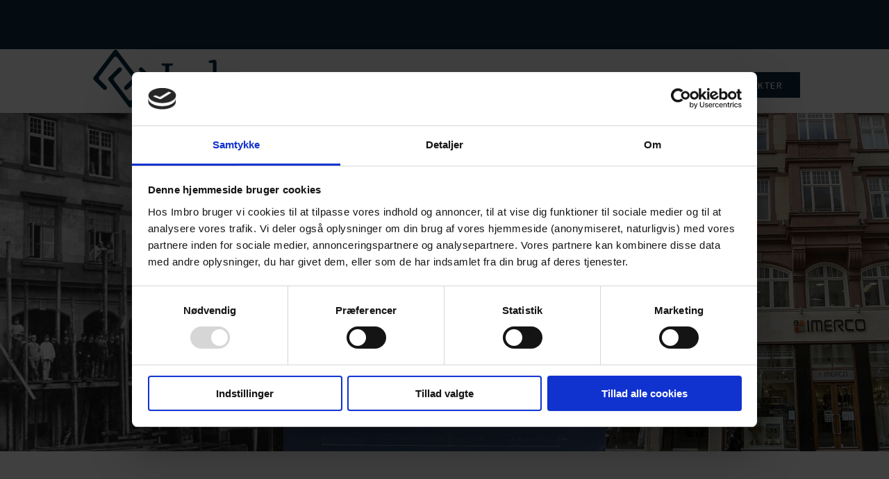

--- FILE ---
content_type: text/html; charset=UTF-8
request_url: https://www.imbro.dk/om-imbro/
body_size: 36986
content:
<!DOCTYPE html>
<html lang="da-DK">
<head>
	<meta charset="UTF-8" />
<meta http-equiv="X-UA-Compatible" content="IE=edge">
<script type="text/javascript">
/* <![CDATA[ */
 var gform;gform||(document.addEventListener("gform_main_scripts_loaded",function(){gform.scriptsLoaded=!0}),window.addEventListener("DOMContentLoaded",function(){gform.domLoaded=!0}),gform={domLoaded:!1,scriptsLoaded:!1,initializeOnLoaded:function(o){gform.domLoaded&&gform.scriptsLoaded?o():!gform.domLoaded&&gform.scriptsLoaded?window.addEventListener("DOMContentLoaded",o):document.addEventListener("gform_main_scripts_loaded",o)},hooks:{action:{},filter:{}},addAction:function(o,n,r,t){gform.addHook("action",o,n,r,t)},addFilter:function(o,n,r,t){gform.addHook("filter",o,n,r,t)},doAction:function(o){gform.doHook("action",o,arguments)},applyFilters:function(o){return gform.doHook("filter",o,arguments)},removeAction:function(o,n){gform.removeHook("action",o,n)},removeFilter:function(o,n,r){gform.removeHook("filter",o,n,r)},addHook:function(o,n,r,t,i){null==gform.hooks[o][n]&&(gform.hooks[o][n]=[]);var e=gform.hooks[o][n];null==i&&(i=n+"_"+e.length),gform.hooks[o][n].push({tag:i,callable:r,priority:t=null==t?10:t})},doHook:function(n,o,r){var t;if(r=Array.prototype.slice.call(r,1),null!=gform.hooks[n][o]&&((o=gform.hooks[n][o]).sort(function(o,n){return o.priority-n.priority}),o.forEach(function(o){"function"!=typeof(t=o.callable)&&(t=window[t]),"action"==n?t.apply(null,r):r[0]=t.apply(null,r)})),"filter"==n)return r[0]},removeHook:function(o,n,t,i){var r;null!=gform.hooks[o][n]&&(r=(r=gform.hooks[o][n]).filter(function(o,n,r){return!!(null!=i&&i!=o.tag||null!=t&&t!=o.priority)}),gform.hooks[o][n]=r)}}); 
/* ]]> */
</script>

	<link rel="pingback" href="https://www.imbro.dk/xmlrpc.php" />

	<script type="text/javascript">
		document.documentElement.className = 'js';
	</script>

	<script data-cookieconsent="ignore">
	window.dataLayer = window.dataLayer || [];
	function gtag() {
		dataLayer.push(arguments);
	}
	gtag("consent", "default", {
		ad_user_data: "denied",
		ad_personalization: "denied",
		ad_storage: "denied",
		analytics_storage: "denied",
		functionality_storage: "denied",
		personalization_storage: "denied",
		security_storage: "granted",
		wait_for_update: 500,
	});
	gtag("set", "ads_data_redaction", true);
	</script>
<script type="text/javascript"
		id="Cookiebot"
		src="https://consent.cookiebot.com/uc.js"
		data-cbid="29498a77-92c2-48ed-a6f4-4fe985757c3e"
							data-blockingmode="auto"
	></script>
<meta name='robots' content='index, follow, max-image-preview:large, max-snippet:-1, max-video-preview:-1' />

            <script data-no-defer="1" data-ezscrex="false" data-cfasync="false" data-pagespeed-no-defer data-cookieconsent="ignore">
                var ctPublicFunctions = {"_ajax_nonce":"92106e3d9e","_rest_nonce":"1165f98b27","_ajax_url":"\/wp-admin\/admin-ajax.php","_rest_url":"https:\/\/www.imbro.dk\/wp-json\/","data__cookies_type":"none","data__ajax_type":"rest","data__bot_detector_enabled":"1","data__frontend_data_log_enabled":1,"cookiePrefix":"","wprocket_detected":false,"host_url":"www.imbro.dk","text__ee_click_to_select":"Click to select the whole data","text__ee_original_email":"The original one is","text__ee_got_it":"Got it","text__ee_blocked":"Blocked","text__ee_cannot_connect":"Cannot connect","text__ee_cannot_decode":"Can not decode email. Unknown reason","text__ee_email_decoder":"CleanTalk email decoder","text__ee_wait_for_decoding":"The magic is on the way, please wait for a few seconds!","text__ee_decoding_process":"Decoding the contact data, let us a few seconds to finish. ","text__ee_wait_for_decoding_2":"Please wait while Anti-Spam by CleanTalk is decoding the email addresses."}
            </script>
        
            <script data-no-defer="1" data-ezscrex="false" data-cfasync="false" data-pagespeed-no-defer data-cookieconsent="ignore">
                var ctPublic = {"_ajax_nonce":"92106e3d9e","settings__forms__check_internal":"0","settings__forms__check_external":"0","settings__forms__force_protection":"0","settings__forms__search_test":"1","settings__data__bot_detector_enabled":"1","settings__comments__form_decoration":"0","settings__sfw__anti_crawler":0,"blog_home":"https:\/\/www.imbro.dk\/","pixel__setting":"3","pixel__enabled":false,"pixel__url":"https:\/\/moderate10-v4.cleantalk.org\/pixel\/a7bb1af78a4305e5d2f38e9623a2a641.gif","data__email_check_before_post":"1","data__email_check_exist_post":"1","data__cookies_type":"none","data__key_is_ok":false,"data__visible_fields_required":true,"wl_brandname":"Anti-Spam by CleanTalk","wl_brandname_short":"CleanTalk","ct_checkjs_key":1464085973,"emailEncoderPassKey":"0fcb518796672147d10c77018cd1d7ec","bot_detector_forms_excluded":"W10=","advancedCacheExists":false,"varnishCacheExists":false,"wc_ajax_add_to_cart":false}
            </script>
        
	<!-- This site is optimized with the Yoast SEO plugin v19.4 - https://yoast.com/wordpress/plugins/seo/ -->
	<title>Om imbro - Imbro A/S</title>
	<meta name="description" content="Imbro A/S er beliggende midt i Aarhus og består af en del engagerede medarbejdere som er specialiseret i ejendomsinvestering." />
	<link rel="canonical" href="https://www.imbro.dk/om-imbro/" />
	<meta property="og:locale" content="da_DK" />
	<meta property="og:type" content="article" />
	<meta property="og:title" content="Om imbro - Imbro A/S" />
	<meta property="og:description" content="Imbro A/S er beliggende midt i Aarhus og består af en del engagerede medarbejdere som er specialiseret i ejendomsinvestering." />
	<meta property="og:url" content="https://www.imbro.dk/om-imbro/" />
	<meta property="og:site_name" content="Imbro A/S" />
	<meta property="article:publisher" content="https://www.facebook.com/imbroas/" />
	<meta property="article:modified_time" content="2025-10-24T14:25:47+00:00" />
	<meta property="og:image" content="https://www.imbro.dk/wp-content/uploads/2019/08/123.jpg" />
	<meta property="og:image:width" content="1900" />
	<meta property="og:image:height" content="800" />
	<meta property="og:image:type" content="image/jpeg" />
	<meta name="twitter:card" content="summary_large_image" />
	<meta name="twitter:label1" content="Estimeret læsetid" />
	<meta name="twitter:data1" content="12 minutter" />
	<script type="application/ld+json" class="yoast-schema-graph">{"@context":"https://schema.org","@graph":[{"@type":"Organization","@id":"https://www.imbro.dk/#organization","name":"Imbro A/S","url":"https://www.imbro.dk/","sameAs":["https://www.instagram.com/imbro.dk/","https://www.linkedin.com/company/imbro/","https://www.youtube.com/channel/UCn8PDYGnvjvn9Awi5g977rQ/","https://www.facebook.com/imbroas/"],"logo":{"@type":"ImageObject","inLanguage":"da-DK","@id":"https://www.imbro.dk/#/schema/logo/image/","url":"https://www.imbro.dk/wp-content/uploads/2018/08/imbro_frontpage_logo2.jpg","contentUrl":"https://www.imbro.dk/wp-content/uploads/2018/08/imbro_frontpage_logo2.jpg","width":450,"height":250,"caption":"Imbro A/S"},"image":{"@id":"https://www.imbro.dk/#/schema/logo/image/"}},{"@type":"WebSite","@id":"https://www.imbro.dk/#website","url":"https://www.imbro.dk/","name":"Imbro A/S","description":"Investering i ejendomme og vedvarende energi","publisher":{"@id":"https://www.imbro.dk/#organization"},"potentialAction":[{"@type":"SearchAction","target":{"@type":"EntryPoint","urlTemplate":"https://www.imbro.dk/?s={search_term_string}"},"query-input":"required name=search_term_string"}],"inLanguage":"da-DK"},{"@type":"ImageObject","inLanguage":"da-DK","@id":"https://www.imbro.dk/om-imbro/#primaryimage","url":"https://www.imbro.dk/wp-content/uploads/2019/08/123.jpg","contentUrl":"https://www.imbro.dk/wp-content/uploads/2019/08/123.jpg","width":1900,"height":800},{"@type":["WebPage","AboutPage"],"@id":"https://www.imbro.dk/om-imbro/","url":"https://www.imbro.dk/om-imbro/","name":"Om imbro - Imbro A/S","isPartOf":{"@id":"https://www.imbro.dk/#website"},"primaryImageOfPage":{"@id":"https://www.imbro.dk/om-imbro/#primaryimage"},"image":{"@id":"https://www.imbro.dk/om-imbro/#primaryimage"},"thumbnailUrl":"https://www.imbro.dk/wp-content/uploads/2019/08/123.jpg","datePublished":"2019-04-04T13:14:26+00:00","dateModified":"2025-10-24T14:25:47+00:00","description":"Imbro A/S er beliggende midt i Aarhus og består af en del engagerede medarbejdere som er specialiseret i ejendomsinvestering.","breadcrumb":{"@id":"https://www.imbro.dk/om-imbro/#breadcrumb"},"inLanguage":"da-DK","potentialAction":[{"@type":"ReadAction","target":["https://www.imbro.dk/om-imbro/"]}]},{"@type":"BreadcrumbList","@id":"https://www.imbro.dk/om-imbro/#breadcrumb","itemListElement":[{"@type":"ListItem","position":1,"name":"Hjem","item":"https://www.imbro.dk/"},{"@type":"ListItem","position":2,"name":"Om imbro"}]}]}</script>
	<!-- / Yoast SEO plugin. -->


<script type='application/javascript'>console.log('PixelYourSite Free version 9.4.7.1');</script>
<link rel='dns-prefetch' href='//moderate.cleantalk.org' />
<link rel='dns-prefetch' href='//fonts.googleapis.com' />
<link rel="alternate" type="application/rss+xml" title="Imbro A/S &raquo; Feed" href="https://www.imbro.dk/feed/" />
<link rel="alternate" type="application/rss+xml" title="Imbro A/S &raquo;-kommentar-feed" href="https://www.imbro.dk/comments/feed/" />
<script type="text/javascript">
/* <![CDATA[ */
window._wpemojiSettings = {"baseUrl":"https:\/\/s.w.org\/images\/core\/emoji\/14.0.0\/72x72\/","ext":".png","svgUrl":"https:\/\/s.w.org\/images\/core\/emoji\/14.0.0\/svg\/","svgExt":".svg","source":{"concatemoji":"https:\/\/www.imbro.dk\/wp-includes\/js\/wp-emoji-release.min.js?ver=0613eb8bd67fabad33d7033fcd7224d7"}};
/*! This file is auto-generated */
!function(i,n){var o,s,e;function c(e){try{var t={supportTests:e,timestamp:(new Date).valueOf()};sessionStorage.setItem(o,JSON.stringify(t))}catch(e){}}function p(e,t,n){e.clearRect(0,0,e.canvas.width,e.canvas.height),e.fillText(t,0,0);var t=new Uint32Array(e.getImageData(0,0,e.canvas.width,e.canvas.height).data),r=(e.clearRect(0,0,e.canvas.width,e.canvas.height),e.fillText(n,0,0),new Uint32Array(e.getImageData(0,0,e.canvas.width,e.canvas.height).data));return t.every(function(e,t){return e===r[t]})}function u(e,t,n){switch(t){case"flag":return n(e,"\ud83c\udff3\ufe0f\u200d\u26a7\ufe0f","\ud83c\udff3\ufe0f\u200b\u26a7\ufe0f")?!1:!n(e,"\ud83c\uddfa\ud83c\uddf3","\ud83c\uddfa\u200b\ud83c\uddf3")&&!n(e,"\ud83c\udff4\udb40\udc67\udb40\udc62\udb40\udc65\udb40\udc6e\udb40\udc67\udb40\udc7f","\ud83c\udff4\u200b\udb40\udc67\u200b\udb40\udc62\u200b\udb40\udc65\u200b\udb40\udc6e\u200b\udb40\udc67\u200b\udb40\udc7f");case"emoji":return!n(e,"\ud83e\udef1\ud83c\udffb\u200d\ud83e\udef2\ud83c\udfff","\ud83e\udef1\ud83c\udffb\u200b\ud83e\udef2\ud83c\udfff")}return!1}function f(e,t,n){var r="undefined"!=typeof WorkerGlobalScope&&self instanceof WorkerGlobalScope?new OffscreenCanvas(300,150):i.createElement("canvas"),a=r.getContext("2d",{willReadFrequently:!0}),o=(a.textBaseline="top",a.font="600 32px Arial",{});return e.forEach(function(e){o[e]=t(a,e,n)}),o}function t(e){var t=i.createElement("script");t.src=e,t.defer=!0,i.head.appendChild(t)}"undefined"!=typeof Promise&&(o="wpEmojiSettingsSupports",s=["flag","emoji"],n.supports={everything:!0,everythingExceptFlag:!0},e=new Promise(function(e){i.addEventListener("DOMContentLoaded",e,{once:!0})}),new Promise(function(t){var n=function(){try{var e=JSON.parse(sessionStorage.getItem(o));if("object"==typeof e&&"number"==typeof e.timestamp&&(new Date).valueOf()<e.timestamp+604800&&"object"==typeof e.supportTests)return e.supportTests}catch(e){}return null}();if(!n){if("undefined"!=typeof Worker&&"undefined"!=typeof OffscreenCanvas&&"undefined"!=typeof URL&&URL.createObjectURL&&"undefined"!=typeof Blob)try{var e="postMessage("+f.toString()+"("+[JSON.stringify(s),u.toString(),p.toString()].join(",")+"));",r=new Blob([e],{type:"text/javascript"}),a=new Worker(URL.createObjectURL(r),{name:"wpTestEmojiSupports"});return void(a.onmessage=function(e){c(n=e.data),a.terminate(),t(n)})}catch(e){}c(n=f(s,u,p))}t(n)}).then(function(e){for(var t in e)n.supports[t]=e[t],n.supports.everything=n.supports.everything&&n.supports[t],"flag"!==t&&(n.supports.everythingExceptFlag=n.supports.everythingExceptFlag&&n.supports[t]);n.supports.everythingExceptFlag=n.supports.everythingExceptFlag&&!n.supports.flag,n.DOMReady=!1,n.readyCallback=function(){n.DOMReady=!0}}).then(function(){return e}).then(function(){var e;n.supports.everything||(n.readyCallback(),(e=n.source||{}).concatemoji?t(e.concatemoji):e.wpemoji&&e.twemoji&&(t(e.twemoji),t(e.wpemoji)))}))}((window,document),window._wpemojiSettings);
/* ]]> */
</script>
<meta content="Imbro v.1.0" name="generator"/><style id='wp-emoji-styles-inline-css' type='text/css'>

	img.wp-smiley, img.emoji {
		display: inline !important;
		border: none !important;
		box-shadow: none !important;
		height: 1em !important;
		width: 1em !important;
		margin: 0 0.07em !important;
		vertical-align: -0.1em !important;
		background: none !important;
		padding: 0 !important;
	}
</style>
<link rel='stylesheet' id='wp-block-library-css' href='https://www.imbro.dk/wp-includes/css/dist/block-library/style.min.css?ver=0613eb8bd67fabad33d7033fcd7224d7' type='text/css' media='all' />
<style id='wp-block-library-theme-inline-css' type='text/css'>
.wp-block-audio figcaption{color:#555;font-size:13px;text-align:center}.is-dark-theme .wp-block-audio figcaption{color:hsla(0,0%,100%,.65)}.wp-block-audio{margin:0 0 1em}.wp-block-code{border:1px solid #ccc;border-radius:4px;font-family:Menlo,Consolas,monaco,monospace;padding:.8em 1em}.wp-block-embed figcaption{color:#555;font-size:13px;text-align:center}.is-dark-theme .wp-block-embed figcaption{color:hsla(0,0%,100%,.65)}.wp-block-embed{margin:0 0 1em}.blocks-gallery-caption{color:#555;font-size:13px;text-align:center}.is-dark-theme .blocks-gallery-caption{color:hsla(0,0%,100%,.65)}.wp-block-image figcaption{color:#555;font-size:13px;text-align:center}.is-dark-theme .wp-block-image figcaption{color:hsla(0,0%,100%,.65)}.wp-block-image{margin:0 0 1em}.wp-block-pullquote{border-bottom:4px solid;border-top:4px solid;color:currentColor;margin-bottom:1.75em}.wp-block-pullquote cite,.wp-block-pullquote footer,.wp-block-pullquote__citation{color:currentColor;font-size:.8125em;font-style:normal;text-transform:uppercase}.wp-block-quote{border-left:.25em solid;margin:0 0 1.75em;padding-left:1em}.wp-block-quote cite,.wp-block-quote footer{color:currentColor;font-size:.8125em;font-style:normal;position:relative}.wp-block-quote.has-text-align-right{border-left:none;border-right:.25em solid;padding-left:0;padding-right:1em}.wp-block-quote.has-text-align-center{border:none;padding-left:0}.wp-block-quote.is-large,.wp-block-quote.is-style-large,.wp-block-quote.is-style-plain{border:none}.wp-block-search .wp-block-search__label{font-weight:700}.wp-block-search__button{border:1px solid #ccc;padding:.375em .625em}:where(.wp-block-group.has-background){padding:1.25em 2.375em}.wp-block-separator.has-css-opacity{opacity:.4}.wp-block-separator{border:none;border-bottom:2px solid;margin-left:auto;margin-right:auto}.wp-block-separator.has-alpha-channel-opacity{opacity:1}.wp-block-separator:not(.is-style-wide):not(.is-style-dots){width:100px}.wp-block-separator.has-background:not(.is-style-dots){border-bottom:none;height:1px}.wp-block-separator.has-background:not(.is-style-wide):not(.is-style-dots){height:2px}.wp-block-table{margin:0 0 1em}.wp-block-table td,.wp-block-table th{word-break:normal}.wp-block-table figcaption{color:#555;font-size:13px;text-align:center}.is-dark-theme .wp-block-table figcaption{color:hsla(0,0%,100%,.65)}.wp-block-video figcaption{color:#555;font-size:13px;text-align:center}.is-dark-theme .wp-block-video figcaption{color:hsla(0,0%,100%,.65)}.wp-block-video{margin:0 0 1em}.wp-block-template-part.has-background{margin-bottom:0;margin-top:0;padding:1.25em 2.375em}
</style>
<style id='global-styles-inline-css' type='text/css'>
body{--wp--preset--color--black: #000000;--wp--preset--color--cyan-bluish-gray: #abb8c3;--wp--preset--color--white: #ffffff;--wp--preset--color--pale-pink: #f78da7;--wp--preset--color--vivid-red: #cf2e2e;--wp--preset--color--luminous-vivid-orange: #ff6900;--wp--preset--color--luminous-vivid-amber: #fcb900;--wp--preset--color--light-green-cyan: #7bdcb5;--wp--preset--color--vivid-green-cyan: #00d084;--wp--preset--color--pale-cyan-blue: #8ed1fc;--wp--preset--color--vivid-cyan-blue: #0693e3;--wp--preset--color--vivid-purple: #9b51e0;--wp--preset--gradient--vivid-cyan-blue-to-vivid-purple: linear-gradient(135deg,rgba(6,147,227,1) 0%,rgb(155,81,224) 100%);--wp--preset--gradient--light-green-cyan-to-vivid-green-cyan: linear-gradient(135deg,rgb(122,220,180) 0%,rgb(0,208,130) 100%);--wp--preset--gradient--luminous-vivid-amber-to-luminous-vivid-orange: linear-gradient(135deg,rgba(252,185,0,1) 0%,rgba(255,105,0,1) 100%);--wp--preset--gradient--luminous-vivid-orange-to-vivid-red: linear-gradient(135deg,rgba(255,105,0,1) 0%,rgb(207,46,46) 100%);--wp--preset--gradient--very-light-gray-to-cyan-bluish-gray: linear-gradient(135deg,rgb(238,238,238) 0%,rgb(169,184,195) 100%);--wp--preset--gradient--cool-to-warm-spectrum: linear-gradient(135deg,rgb(74,234,220) 0%,rgb(151,120,209) 20%,rgb(207,42,186) 40%,rgb(238,44,130) 60%,rgb(251,105,98) 80%,rgb(254,248,76) 100%);--wp--preset--gradient--blush-light-purple: linear-gradient(135deg,rgb(255,206,236) 0%,rgb(152,150,240) 100%);--wp--preset--gradient--blush-bordeaux: linear-gradient(135deg,rgb(254,205,165) 0%,rgb(254,45,45) 50%,rgb(107,0,62) 100%);--wp--preset--gradient--luminous-dusk: linear-gradient(135deg,rgb(255,203,112) 0%,rgb(199,81,192) 50%,rgb(65,88,208) 100%);--wp--preset--gradient--pale-ocean: linear-gradient(135deg,rgb(255,245,203) 0%,rgb(182,227,212) 50%,rgb(51,167,181) 100%);--wp--preset--gradient--electric-grass: linear-gradient(135deg,rgb(202,248,128) 0%,rgb(113,206,126) 100%);--wp--preset--gradient--midnight: linear-gradient(135deg,rgb(2,3,129) 0%,rgb(40,116,252) 100%);--wp--preset--font-size--small: 13px;--wp--preset--font-size--medium: 20px;--wp--preset--font-size--large: 36px;--wp--preset--font-size--x-large: 42px;--wp--preset--spacing--20: 0.44rem;--wp--preset--spacing--30: 0.67rem;--wp--preset--spacing--40: 1rem;--wp--preset--spacing--50: 1.5rem;--wp--preset--spacing--60: 2.25rem;--wp--preset--spacing--70: 3.38rem;--wp--preset--spacing--80: 5.06rem;--wp--preset--shadow--natural: 6px 6px 9px rgba(0, 0, 0, 0.2);--wp--preset--shadow--deep: 12px 12px 50px rgba(0, 0, 0, 0.4);--wp--preset--shadow--sharp: 6px 6px 0px rgba(0, 0, 0, 0.2);--wp--preset--shadow--outlined: 6px 6px 0px -3px rgba(255, 255, 255, 1), 6px 6px rgba(0, 0, 0, 1);--wp--preset--shadow--crisp: 6px 6px 0px rgba(0, 0, 0, 1);}body { margin: 0;--wp--style--global--content-size: 823px;--wp--style--global--wide-size: 1080px; }.wp-site-blocks > .alignleft { float: left; margin-right: 2em; }.wp-site-blocks > .alignright { float: right; margin-left: 2em; }.wp-site-blocks > .aligncenter { justify-content: center; margin-left: auto; margin-right: auto; }:where(.is-layout-flex){gap: 0.5em;}:where(.is-layout-grid){gap: 0.5em;}body .is-layout-flow > .alignleft{float: left;margin-inline-start: 0;margin-inline-end: 2em;}body .is-layout-flow > .alignright{float: right;margin-inline-start: 2em;margin-inline-end: 0;}body .is-layout-flow > .aligncenter{margin-left: auto !important;margin-right: auto !important;}body .is-layout-constrained > .alignleft{float: left;margin-inline-start: 0;margin-inline-end: 2em;}body .is-layout-constrained > .alignright{float: right;margin-inline-start: 2em;margin-inline-end: 0;}body .is-layout-constrained > .aligncenter{margin-left: auto !important;margin-right: auto !important;}body .is-layout-constrained > :where(:not(.alignleft):not(.alignright):not(.alignfull)){max-width: var(--wp--style--global--content-size);margin-left: auto !important;margin-right: auto !important;}body .is-layout-constrained > .alignwide{max-width: var(--wp--style--global--wide-size);}body .is-layout-flex{display: flex;}body .is-layout-flex{flex-wrap: wrap;align-items: center;}body .is-layout-flex > *{margin: 0;}body .is-layout-grid{display: grid;}body .is-layout-grid > *{margin: 0;}body{padding-top: 0px;padding-right: 0px;padding-bottom: 0px;padding-left: 0px;}a:where(:not(.wp-element-button)){text-decoration: underline;}.wp-element-button, .wp-block-button__link{background-color: #32373c;border-width: 0;color: #fff;font-family: inherit;font-size: inherit;line-height: inherit;padding: calc(0.667em + 2px) calc(1.333em + 2px);text-decoration: none;}.has-black-color{color: var(--wp--preset--color--black) !important;}.has-cyan-bluish-gray-color{color: var(--wp--preset--color--cyan-bluish-gray) !important;}.has-white-color{color: var(--wp--preset--color--white) !important;}.has-pale-pink-color{color: var(--wp--preset--color--pale-pink) !important;}.has-vivid-red-color{color: var(--wp--preset--color--vivid-red) !important;}.has-luminous-vivid-orange-color{color: var(--wp--preset--color--luminous-vivid-orange) !important;}.has-luminous-vivid-amber-color{color: var(--wp--preset--color--luminous-vivid-amber) !important;}.has-light-green-cyan-color{color: var(--wp--preset--color--light-green-cyan) !important;}.has-vivid-green-cyan-color{color: var(--wp--preset--color--vivid-green-cyan) !important;}.has-pale-cyan-blue-color{color: var(--wp--preset--color--pale-cyan-blue) !important;}.has-vivid-cyan-blue-color{color: var(--wp--preset--color--vivid-cyan-blue) !important;}.has-vivid-purple-color{color: var(--wp--preset--color--vivid-purple) !important;}.has-black-background-color{background-color: var(--wp--preset--color--black) !important;}.has-cyan-bluish-gray-background-color{background-color: var(--wp--preset--color--cyan-bluish-gray) !important;}.has-white-background-color{background-color: var(--wp--preset--color--white) !important;}.has-pale-pink-background-color{background-color: var(--wp--preset--color--pale-pink) !important;}.has-vivid-red-background-color{background-color: var(--wp--preset--color--vivid-red) !important;}.has-luminous-vivid-orange-background-color{background-color: var(--wp--preset--color--luminous-vivid-orange) !important;}.has-luminous-vivid-amber-background-color{background-color: var(--wp--preset--color--luminous-vivid-amber) !important;}.has-light-green-cyan-background-color{background-color: var(--wp--preset--color--light-green-cyan) !important;}.has-vivid-green-cyan-background-color{background-color: var(--wp--preset--color--vivid-green-cyan) !important;}.has-pale-cyan-blue-background-color{background-color: var(--wp--preset--color--pale-cyan-blue) !important;}.has-vivid-cyan-blue-background-color{background-color: var(--wp--preset--color--vivid-cyan-blue) !important;}.has-vivid-purple-background-color{background-color: var(--wp--preset--color--vivid-purple) !important;}.has-black-border-color{border-color: var(--wp--preset--color--black) !important;}.has-cyan-bluish-gray-border-color{border-color: var(--wp--preset--color--cyan-bluish-gray) !important;}.has-white-border-color{border-color: var(--wp--preset--color--white) !important;}.has-pale-pink-border-color{border-color: var(--wp--preset--color--pale-pink) !important;}.has-vivid-red-border-color{border-color: var(--wp--preset--color--vivid-red) !important;}.has-luminous-vivid-orange-border-color{border-color: var(--wp--preset--color--luminous-vivid-orange) !important;}.has-luminous-vivid-amber-border-color{border-color: var(--wp--preset--color--luminous-vivid-amber) !important;}.has-light-green-cyan-border-color{border-color: var(--wp--preset--color--light-green-cyan) !important;}.has-vivid-green-cyan-border-color{border-color: var(--wp--preset--color--vivid-green-cyan) !important;}.has-pale-cyan-blue-border-color{border-color: var(--wp--preset--color--pale-cyan-blue) !important;}.has-vivid-cyan-blue-border-color{border-color: var(--wp--preset--color--vivid-cyan-blue) !important;}.has-vivid-purple-border-color{border-color: var(--wp--preset--color--vivid-purple) !important;}.has-vivid-cyan-blue-to-vivid-purple-gradient-background{background: var(--wp--preset--gradient--vivid-cyan-blue-to-vivid-purple) !important;}.has-light-green-cyan-to-vivid-green-cyan-gradient-background{background: var(--wp--preset--gradient--light-green-cyan-to-vivid-green-cyan) !important;}.has-luminous-vivid-amber-to-luminous-vivid-orange-gradient-background{background: var(--wp--preset--gradient--luminous-vivid-amber-to-luminous-vivid-orange) !important;}.has-luminous-vivid-orange-to-vivid-red-gradient-background{background: var(--wp--preset--gradient--luminous-vivid-orange-to-vivid-red) !important;}.has-very-light-gray-to-cyan-bluish-gray-gradient-background{background: var(--wp--preset--gradient--very-light-gray-to-cyan-bluish-gray) !important;}.has-cool-to-warm-spectrum-gradient-background{background: var(--wp--preset--gradient--cool-to-warm-spectrum) !important;}.has-blush-light-purple-gradient-background{background: var(--wp--preset--gradient--blush-light-purple) !important;}.has-blush-bordeaux-gradient-background{background: var(--wp--preset--gradient--blush-bordeaux) !important;}.has-luminous-dusk-gradient-background{background: var(--wp--preset--gradient--luminous-dusk) !important;}.has-pale-ocean-gradient-background{background: var(--wp--preset--gradient--pale-ocean) !important;}.has-electric-grass-gradient-background{background: var(--wp--preset--gradient--electric-grass) !important;}.has-midnight-gradient-background{background: var(--wp--preset--gradient--midnight) !important;}.has-small-font-size{font-size: var(--wp--preset--font-size--small) !important;}.has-medium-font-size{font-size: var(--wp--preset--font-size--medium) !important;}.has-large-font-size{font-size: var(--wp--preset--font-size--large) !important;}.has-x-large-font-size{font-size: var(--wp--preset--font-size--x-large) !important;}
.wp-block-navigation a:where(:not(.wp-element-button)){color: inherit;}
:where(.wp-block-post-template.is-layout-flex){gap: 1.25em;}:where(.wp-block-post-template.is-layout-grid){gap: 1.25em;}
:where(.wp-block-columns.is-layout-flex){gap: 2em;}:where(.wp-block-columns.is-layout-grid){gap: 2em;}
.wp-block-pullquote{font-size: 1.5em;line-height: 1.6;}
</style>
<link rel='stylesheet' id='ct_public_css-css' href='https://www.imbro.dk/wp-content/plugins/cleantalk-spam-protect/css/cleantalk-public.min.css?ver=6.51' type='text/css' media='all' />
<link rel='stylesheet' id='ct_email_decoder_css-css' href='https://www.imbro.dk/wp-content/plugins/cleantalk-spam-protect/css/cleantalk-email-decoder.min.css?ver=6.51' type='text/css' media='all' />
<link rel='stylesheet' id='esi-style-css' href='https://www.imbro.dk/wp-content/plugins/easy-slide-ins/assets/css/style.css?ver=0613eb8bd67fabad33d7033fcd7224d7' type='text/css' media='all' />
<link rel='stylesheet' id='wpos-slick-style-css' href='https://www.imbro.dk/wp-content/plugins/frontend-gallery-slider-for-advanced-custom-field/assets/css/slick.css?ver=1.4' type='text/css' media='all' />
<link rel='stylesheet' id='fagsfacf-public-style-css' href='https://www.imbro.dk/wp-content/plugins/frontend-gallery-slider-for-advanced-custom-field/assets/css/fagsfacf-public-css.css?ver=1.4' type='text/css' media='all' />
<link rel='stylesheet' id='collapscore-css-css' href='https://www.imbro.dk/wp-content/plugins/jquery-collapse-o-matic/css/core_style.css?ver=1.0' type='text/css' media='all' />
<link rel='stylesheet' id='collapseomatic-css-css' href='https://www.imbro.dk/wp-content/plugins/jquery-collapse-o-matic/css/light_style.css?ver=1.6' type='text/css' media='all' />
<link rel='stylesheet' id='divi_module_acf-styles-css' href='https://www.imbro.dk/wp-content/plugins/divi_module_acf%204.0/styles/style.min.css?ver=1.0.0' type='text/css' media='all' />
<link rel='stylesheet' id='divi_cpt_layout_injector-styles-css' href='https://www.imbro.dk/wp-content/plugins/divi_cpt_layout_injector/styles/style.min.css?ver=1.0.0' type='text/css' media='all' />
<link rel='stylesheet' id='et-builder-googlefonts-cached-css' href='https://fonts.googleapis.com/css?family=Prompt:100,100italic,200,200italic,300,300italic,regular,italic,500,500italic,600,600italic,700,700italic,800,800italic,900,900italic|Source+Sans+Pro:200,200italic,300,300italic,regular,italic,600,600italic,700,700italic,900,900italic&#038;subset=latin,latin-ext&#038;display=swap' type='text/css' media='all' />
<link rel='stylesheet' id='sb_et_cpt_li_css-css' href='https://www.imbro.dk/wp-content/plugins/divi_cpt_layout_injector/styles/style.min.css?ver=0613eb8bd67fabad33d7033fcd7224d7' type='text/css' media='all' />
<link rel='stylesheet' id='divi-style-parent-css' href='https://www.imbro.dk/wp-content/themes/Divi/style-static.min.css?ver=4.23.1' type='text/css' media='all' />
<link rel='stylesheet' id='divi-style-css' href='https://www.imbro.dk/wp-content/themes/onlinefox/style.css?ver=4.23.1' type='text/css' media='all' />
<script type="text/javascript" data-pagespeed-no-defer data-cookieconsent="ignore" src="https://www.imbro.dk/wp-content/plugins/cleantalk-spam-protect/js/apbct-public-bundle.min.js?ver=6.51" id="ct_public_functions-js"></script>
<script type="text/javascript" src="https://moderate.cleantalk.org/ct-bot-detector-wrapper.js?ver=6.51" id="ct_bot_detector-js" defer="defer" data-wp-strategy="defer"></script>
<script type="text/javascript" src="https://www.imbro.dk/wp-includes/js/jquery/jquery.min.js?ver=3.7.1" id="jquery-core-js"></script>
<script type="text/javascript" src="https://www.imbro.dk/wp-includes/js/jquery/jquery-migrate.min.js?ver=3.4.1" id="jquery-migrate-js"></script>
<script type="text/javascript" src="https://www.imbro.dk/wp-content/plugins/pixelyoursite/dist/scripts/jquery.bind-first-0.2.3.min.js?ver=0613eb8bd67fabad33d7033fcd7224d7" id="jquery-bind-first-js"></script>
<script type="text/javascript" src="https://www.imbro.dk/wp-content/plugins/pixelyoursite/dist/scripts/js.cookie-2.1.3.min.js?ver=2.1.3" id="js-cookie-pys-js"></script>
<script type="text/javascript" id="pys-js-extra">
/* <![CDATA[ */
var pysOptions = {"staticEvents":{"facebook":{"init_event":[{"delay":0,"type":"static","name":"PageView","pixelIds":["512979039255908"],"eventID":"7d3f179f-a0a0-4954-89d8-9338f80e7cbf","params":{"page_title":"Om imbro","post_type":"page","post_id":259,"plugin":"PixelYourSite","user_role":"guest","event_url":"www.imbro.dk\/om-imbro\/"},"e_id":"init_event","ids":[],"hasTimeWindow":false,"timeWindow":0,"woo_order":"","edd_order":""}]}},"dynamicEvents":[],"triggerEvents":[],"triggerEventTypes":[],"facebook":{"pixelIds":["512979039255908"],"advancedMatching":[],"advancedMatchingEnabled":true,"removeMetadata":false,"contentParams":{"post_type":"page","post_id":259,"content_name":"Om imbro"},"commentEventEnabled":true,"wooVariableAsSimple":false,"downloadEnabled":true,"formEventEnabled":true,"serverApiEnabled":true,"wooCRSendFromServer":false,"send_external_id":null},"debug":"","siteUrl":"https:\/\/www.imbro.dk","ajaxUrl":"https:\/\/www.imbro.dk\/wp-admin\/admin-ajax.php","ajax_event":"041ee06f89","enable_remove_download_url_param":"1","cookie_duration":"7","last_visit_duration":"60","enable_success_send_form":"","ajaxForServerEvent":"1","send_external_id":"1","external_id_expire":"180","gdpr":{"ajax_enabled":false,"all_disabled_by_api":false,"facebook_disabled_by_api":false,"analytics_disabled_by_api":false,"google_ads_disabled_by_api":false,"pinterest_disabled_by_api":false,"bing_disabled_by_api":false,"externalID_disabled_by_api":false,"facebook_prior_consent_enabled":true,"analytics_prior_consent_enabled":true,"google_ads_prior_consent_enabled":null,"pinterest_prior_consent_enabled":true,"bing_prior_consent_enabled":true,"cookiebot_integration_enabled":false,"cookiebot_facebook_consent_category":"marketing","cookiebot_analytics_consent_category":"statistics","cookiebot_tiktok_consent_category":"marketing","cookiebot_google_ads_consent_category":null,"cookiebot_pinterest_consent_category":"marketing","cookiebot_bing_consent_category":"marketing","consent_magic_integration_enabled":false,"real_cookie_banner_integration_enabled":false,"cookie_notice_integration_enabled":false,"cookie_law_info_integration_enabled":false},"cookie":{"disabled_all_cookie":false,"disabled_advanced_form_data_cookie":false,"disabled_landing_page_cookie":false,"disabled_first_visit_cookie":false,"disabled_trafficsource_cookie":false,"disabled_utmTerms_cookie":false,"disabled_utmId_cookie":false},"woo":{"enabled":false},"edd":{"enabled":false}};
/* ]]> */
</script>
<script type="text/javascript" src="https://www.imbro.dk/wp-content/plugins/pixelyoursite/dist/scripts/public.js?ver=9.4.7.1" id="pys-js"></script>
<link rel="https://api.w.org/" href="https://www.imbro.dk/wp-json/" /><link rel="alternate" type="application/json" href="https://www.imbro.dk/wp-json/wp/v2/pages/259" /><link rel="EditURI" type="application/rsd+xml" title="RSD" href="https://www.imbro.dk/xmlrpc.php?rsd" />
<link rel="alternate" type="application/json+oembed" href="https://www.imbro.dk/wp-json/oembed/1.0/embed?url=https%3A%2F%2Fwww.imbro.dk%2Fom-imbro%2F" />
<link rel="alternate" type="text/xml+oembed" href="https://www.imbro.dk/wp-json/oembed/1.0/embed?url=https%3A%2F%2Fwww.imbro.dk%2Fom-imbro%2F&#038;format=xml" />
<!-- Markup (JSON-LD) structured in schema.org ver.4.8.1 START -->
<script type="application/ld+json">
{
    "@context": "https://schema.org",
    "@type": "SiteNavigationElement",
    "name": [
        "zero2",
        "Om os",
        "Sådan fungerer det",
        "Om ejendomsinvestering",
        "Markedet",
        "Om imbro",
        "Investeringsejendomme",
        "Infomøder",
        "Viden",
        "Ny investor",
        "Det handler om tillid",
        "VIDEO: HVAD ER BEDST – AKTIER ELLER EJENDOMME?",
        "Lær at investere i ejendomme",
        "Ejendomsinvestering",
        "VIDEO: BLIV KLOGERE PÅ EJENDOMSINVESTERING",
        "Inflation",
        "Ejendomsvurdering",
        "Ejendomsinvestering og inflation",
        "Investering i fast ejendom",
        "Sådan får du afkast af din ejendomsinvestering",
        "Farvel til 10%-reglen",
        "Aktier eller ejendomme?",
        "Investering og de forskellige investeringsmuligheder",
        "Renteformer",
        "Hvad er en indlånsrente?",
        "Hvad er negativ rente?",
        "VIDEO: HVAD ER LAGERBESKATNING?",
        "Gloser",
        "ESG – miljømæssig-, social-, og ledelse",
        "Kontakt"
    ],
    "url": [
        "https://www.imbro.dk/zero2/",
        "https://www.imbro.dk/om-imbro/",
        "https://www.imbro.dk/sadan-fungerer-det/",
        "https://www.imbro.dk/om-ejendomsinvestering/",
        "https://www.imbro.dk/?page_id=261",
        "https://www.imbro.dk/om-imbro/",
        "https://www.imbro.dk/investeringsejendomme/",
        "https://www.imbro.dk/infomoeder/",
        "https://www.imbro.dk/viden/",
        "https://www.imbro.dk/foer-under-efter/",
        "https://www.imbro.dk/det-handler-om-tillid/",
        "https://www.imbro.dk/aktier-vs-ejendomme/",
        "https://www.imbro.dk/laer-at-investere-i-ejendomme/",
        "#",
        "https://www.imbro.dk/webinar-om-ejendomsinvestering/",
        "https://www.imbro.dk/inflation/",
        "https://www.imbro.dk/ejendomsvurdering-ved-overdragelse/",
        "https://www.imbro.dk/ejendomsinvestering-og-inflation/",
        "https://www.imbro.dk/investering-fast-ejendom/",
        "https://www.imbro.dk/saadan-faar-du-afkast-af-din-ejendomsinvestering/",
        "https://www.imbro.dk/farvel-til-10-reglen/",
        "https://www.imbro.dk/hvad-er-bedst-aktier-eller-ejendomme/",
        "https://www.imbro.dk/investering/",
        "#",
        "https://www.imbro.dk/indlaansrente/",
        "https://www.imbro.dk/negativ-rente/",
        "https://www.imbro.dk/hvad-er-lagerbeskatning/",
        "#",
        "https://www.imbro.dk/esg/",
        "https://www.imbro.dk/kontakt-os/"
    ]
}
</script>
<!-- Markup (JSON-LD) structured in schema.org END -->
<script type = "application/ld+json" > [{
    "@context": "http:\/\/schema.org\/",
    "@type": "WPHeader",
    "url": "https://www.imbro.dk",
    "headline": "Imbro A/S",
    "description": "Investering i ejendomme og vedvarende energi"
}, {
    "@context": "http:\/\/schema.org\/",
    "@type": "WPFooter",
    "url": "https://www.imbro.dk",
    "headline": "Imbro A/S",
    "description": "Investering i ejendomme og vedvarende energi",
    "copyrightYear": "2026"
}] </script>
    <meta name="viewport" content="width=device-width, initial-scale=1.0, maximum-scale=1.0, user-scalable=0" /><style type="text/css" id="custom-background-css">
body.custom-background { background-color: #132f43; }
</style>
	<meta name="facebook-domain-verification" content="460issijrm6m86nkxr3dfx419b7rj0">

<script type="application/ld+json">
{
  "@context": "https://schema.org",
  "@type": "Organization",
  "name": "Imbro A/S",
  "alternateName": "Imbro Ejendomsinvestering",
  "url": "https://www.imbro.dk/",
  "logo": "https://lh4.googleusercontent.com/-76_q9QFcHHw/AAAAAAAAAAI/AAAAAAAAAAA/RoFXmtuDcD8/s44-p-k-no-ns-nd/photo.jpg",
  "contactPoint": [{
    "@type": "ContactPoint",
    "telephone": "+45 53 53 65 82",
    "contactType": "customer service",
    "areaServed": "DK",
    "availableLanguage": ["Danish","en"]
  },{
    "@type": "ContactPoint",
    "telephone": "+45 53 53 65 82",
    "contactType": "billing support",
    "areaServed": "DK",
    "availableLanguage": ["Danish","en"]
  },{
    "@type": "ContactPoint",
    "telephone": "+45 53 53 65 82",
    "contactType": "bill payment",
    "areaServed": "DK",
    "availableLanguage": ["Danish","en"]
  },{
    "@type": "ContactPoint",
    "telephone": "+45 53 53 65 82",
    "contactType": "sales",
    "areaServed": "DK",
    "availableLanguage": ["Danish","en"]
  }],
  "sameAs": [
	"https://www.facebook.com/imbroas/",
	"https://www.instagram.com/imbro.dk/",
	"https://www.linkedin.com/company/imbro/",
	"https://www.youtube.com/channel/UCn8PDYGnvjvn9Awi5g977rQ/",
	"https://datacvr.virk.dk/data/visenhed?enhedstype=virksomhed&id=38395793&soeg=38395793&language=da", 
	"https://www.degulesider.dk/imbro+a%2fs+aarhus+c/133816273/firma?page=1&query=imbro",
	"https://www.krak.dk/imbro+a%2fs+aarhus+c/133816273/firma?page=1&query=imbro",
	"https://118.dk/firma/Imbro+AS/8000-Aarhus+C?what=imbro&where=Aarhus&n=20&page=1&sid=a*%5C%3Eaaa%27A%2B8%29"
  ]
}
</script>
<script type="text/javascript">
(function($) { 
    function setup_collapsible_submenus() {
        // mobile menu
        $('#mobile_menu .menu-item-has-children > a').after('<span class="menu-closed"></span>');
        $('#mobile_menu .menu-item-has-children > a').each(function() {
            $(this).next().next('.sub-menu').toggleClass('hide',1000);
        });
        $('#mobile_menu .menu-item-has-children > a + span').on('click', function(event) {
            event.preventDefault();
            $(this).toggleClass('menu-open');
            $(this).next('.sub-menu').toggleClass('hide',1000);
        });
    }
       
    $(window).load(function() {
        setTimeout(function() {
            setup_collapsible_submenus();
        }, 700);
    });
  
})(jQuery);
</script>

<meta name="viewport" content="width=device-width, initial-scale=1.0">

<!-- Google Tag Manager -->
<script>(function(w,d,s,l,i){w[l]=w[l]||[];w[l].push({'gtm.start':
new Date().getTime(),event:'gtm.js'});var f=d.getElementsByTagName(s)[0],
j=d.createElement(s),dl=l!='dataLayer'?'&l='+l:'';j.async=true;j.src=
'https://www.googletagmanager.com/gtm.js?id='+i+dl;f.parentNode.insertBefore(j,f);
})(window,document,'script','dataLayer','GTM-KMRBJRM');</script>
<!-- End Google Tag Manager -->

<!-- Hotjar Tracking Code for www.imbro.dk

 <script>

    (function(h,o,t,j,a,r){

        h.hj=h.hj||function(){(h.hj.q=h.hj.q||[]).push(arguments)};

        h._hjSettings={hjid:671026,hjsv:6};

        a=o.getElementsByTagName('head')[0];

        r=o.createElement('script');r.async=1;

        r.src=t+h._hjSettings.hjid+j+h._hjSettings.hjsv;

        a.appendChild(r);

    })(window,document,'https://static.hotjar.com/c/hotjar-','.js?sv=');

</script>
-->
<link rel="icon" href="https://www.imbro.dk/wp-content/uploads/2020/02/cropped-imbro-favicon-32x32.png" sizes="32x32" />
<link rel="icon" href="https://www.imbro.dk/wp-content/uploads/2020/02/cropped-imbro-favicon-192x192.png" sizes="192x192" />
<link rel="apple-touch-icon" href="https://www.imbro.dk/wp-content/uploads/2020/02/cropped-imbro-favicon-180x180.png" />
<meta name="msapplication-TileImage" content="https://www.imbro.dk/wp-content/uploads/2020/02/cropped-imbro-favicon-270x270.png" />
<style id="et-divi-customizer-global-cached-inline-styles">#et_search_icon:hover,.mobile_menu_bar:before,.mobile_menu_bar:after,.et_toggle_slide_menu:after,.et-social-icon a:hover,.et_pb_sum,.et_pb_pricing li a,.et_pb_pricing_table_button,.et_overlay:before,.entry-summary p.price ins,.et_pb_member_social_links a:hover,.et_pb_widget li a:hover,.et_pb_filterable_portfolio .et_pb_portfolio_filters li a.active,.et_pb_filterable_portfolio .et_pb_portofolio_pagination ul li a.active,.et_pb_gallery .et_pb_gallery_pagination ul li a.active,.wp-pagenavi span.current,.wp-pagenavi a:hover,.nav-single a,.tagged_as a,.posted_in a{color:#132f43}.et_pb_contact_submit,.et_password_protected_form .et_submit_button,.et_pb_bg_layout_light .et_pb_newsletter_button,.comment-reply-link,.form-submit .et_pb_button,.et_pb_bg_layout_light .et_pb_promo_button,.et_pb_bg_layout_light .et_pb_more_button,.et_pb_contact p input[type="checkbox"]:checked+label i:before,.et_pb_bg_layout_light.et_pb_module.et_pb_button{color:#132f43}.footer-widget h4{color:#132f43}.et-search-form,.nav li ul,.et_mobile_menu,.footer-widget li:before,.et_pb_pricing li:before,blockquote{border-color:#132f43}.et_pb_counter_amount,.et_pb_featured_table .et_pb_pricing_heading,.et_quote_content,.et_link_content,.et_audio_content,.et_pb_post_slider.et_pb_bg_layout_dark,.et_slide_in_menu_container,.et_pb_contact p input[type="radio"]:checked+label i:before{background-color:#132f43}a{color:#132f43}.et_secondary_nav_enabled #page-container #top-header{background-color:#132f43!important}#et-secondary-nav li ul{background-color:#132f43}.et_header_style_centered .mobile_nav .select_page,.et_header_style_split .mobile_nav .select_page,.et_nav_text_color_light #top-menu>li>a,.et_nav_text_color_dark #top-menu>li>a,#top-menu a,.et_mobile_menu li a,.et_nav_text_color_light .et_mobile_menu li a,.et_nav_text_color_dark .et_mobile_menu li a,#et_search_icon:before,.et_search_form_container input,span.et_close_search_field:after,#et-top-navigation .et-cart-info{color:#132f43}.et_search_form_container input::-moz-placeholder{color:#132f43}.et_search_form_container input::-webkit-input-placeholder{color:#132f43}.et_search_form_container input:-ms-input-placeholder{color:#132f43}#top-header,#top-header a,#et-secondary-nav li li a,#top-header .et-social-icon a:before{font-weight:normal;font-style:normal;text-transform:uppercase;text-decoration:none}#top-menu li a,.et_search_form_container input{font-weight:normal;font-style:normal;text-transform:uppercase;text-decoration:none}.et_search_form_container input::-moz-placeholder{font-weight:normal;font-style:normal;text-transform:uppercase;text-decoration:none}.et_search_form_container input::-webkit-input-placeholder{font-weight:normal;font-style:normal;text-transform:uppercase;text-decoration:none}.et_search_form_container input:-ms-input-placeholder{font-weight:normal;font-style:normal;text-transform:uppercase;text-decoration:none}#top-menu li.current-menu-ancestor>a,#top-menu li.current-menu-item>a,#top-menu li.current_page_item>a{color:#132f43}#main-footer .footer-widget h4,#main-footer .widget_block h1,#main-footer .widget_block h2,#main-footer .widget_block h3,#main-footer .widget_block h4,#main-footer .widget_block h5,#main-footer .widget_block h6{color:#132f43}.footer-widget li:before{border-color:#132f43}@media only screen and (min-width:981px){#logo{max-height:100%}.et_pb_svg_logo #logo{height:100%}.et_header_style_left .et-fixed-header #et-top-navigation,.et_header_style_split .et-fixed-header #et-top-navigation{padding:33px 0 0 0}.et_header_style_left .et-fixed-header #et-top-navigation nav>ul>li>a,.et_header_style_split .et-fixed-header #et-top-navigation nav>ul>li>a{padding-bottom:33px}.et_header_style_centered header#main-header.et-fixed-header .logo_container{height:66px}.et_header_style_split #main-header.et-fixed-header .centered-inline-logo-wrap{width:66px;margin:-66px 0}.et_header_style_split .et-fixed-header .centered-inline-logo-wrap #logo{max-height:66px}.et_pb_svg_logo.et_header_style_split .et-fixed-header .centered-inline-logo-wrap #logo{height:66px}.et_header_style_slide .et-fixed-header #et-top-navigation,.et_header_style_fullscreen .et-fixed-header #et-top-navigation{padding:24px 0 24px 0!important}.et_fixed_nav #page-container .et-fixed-header#top-header{background-color:#132f43!important}.et_fixed_nav #page-container .et-fixed-header#top-header #et-secondary-nav li ul{background-color:#132f43}.et-fixed-header #top-menu a,.et-fixed-header #et_search_icon:before,.et-fixed-header #et_top_search .et-search-form input,.et-fixed-header .et_search_form_container input,.et-fixed-header .et_close_search_field:after,.et-fixed-header #et-top-navigation .et-cart-info{color:#132f43!important}.et-fixed-header .et_search_form_container input::-moz-placeholder{color:#132f43!important}.et-fixed-header .et_search_form_container input::-webkit-input-placeholder{color:#132f43!important}.et-fixed-header .et_search_form_container input:-ms-input-placeholder{color:#132f43!important}.et-fixed-header #top-menu li.current-menu-ancestor>a,.et-fixed-header #top-menu li.current-menu-item>a,.et-fixed-header #top-menu li.current_page_item>a{color:#132f43!important}}@media only screen and (min-width:1350px){.et_pb_row{padding:27px 0}.et_pb_section{padding:54px 0}.single.et_pb_pagebuilder_layout.et_full_width_page .et_post_meta_wrapper{padding-top:81px}.et_pb_fullwidth_section{padding:0}}	h1,h2,h3,h4,h5,h6{font-family:'Prompt',Helvetica,Arial,Lucida,sans-serif}body,input,textarea,select{font-family:'Source Sans Pro',Helvetica,Arial,Lucida,sans-serif}.et_pb_button{font-family:'Source Sans Pro',Helvetica,Arial,Lucida,sans-serif}#main-header,#et-top-navigation{font-family:'Source Sans Pro',Helvetica,Arial,Lucida,sans-serif}#top-header .container{font-family:'Source Sans Pro',Helvetica,Arial,Lucida,sans-serif}@media all and (min-width:981px){body{font-size:16px;letter-spacing:1.5px}.sb_mod_acf_single_item.clearfix{font-size:18px}}@media all and (max-width:980px){body{font-size:14px;letter-spacing:1.5px}}@media all and (max-width:479px){body{font-size:14px;letter-spacing:1.5px}}@media (max-width:980px){p,h1,h2,h3,h4,h5,h6{text-align:center!important}}h1,h2,h3,h4,h5,h6{color:#132f43!important}h1,.et_pb_section .et_pb_text h1{font-size:3.0em!important;font-family:'Prompt',Helvetica,Arial,Lucida,sans-serif;font-weight:999}h2,.et_pb_section .et_pb_text h2{font-size:2.5em;font-family:'Prompt',Helvetica,Arial,Lucida,sans-serif;font-weight:999}@media (min-width:768px) and (max-width:1024px){h2,.et_pb_section .et_pb_text h2{font-size:2.2em;font-family:'Prompt',Helvetica,Arial,Lucida,sans-serif;font-weight:999}}@media only screen and (max-width :981px){h2,.et_pb_section .et_pb_text h2{font-size:1.3em;font-family:'Prompt',Helvetica,Arial,Lucida,sans-serif;font-weight:999}h3,.et_pb_section .et_pb_text h3{font-size:1.3em;font-family:'Prompt',Helvetica,Arial,Lucida,sans-serif;font-weight:999}h4,.et_pb_section .et_pb_text h4{font-size:1.3em;font-family:'Prompt',Helvetica,Arial,Lucida,sans-serif;font-weight:999}h5{font-size:1.3em;font-family:'Prompt',Helvetica,Arial,Lucida,sans-serif;font-weight:999}h6{font-size:1.3em;font-family:'Prompt',Helvetica,Arial,Lucida,sans-serif;font-weight:999}}h3,.et_pb_section .et_pb_text h3{font-size:1.6em;font-family:'Prompt',Helvetica,Arial,Lucida,sans-serif;font-weight:999}h4,.et_pb_section .et_pb_text h4{font-size:1.4em;font-family:'Prompt',Helvetica,Arial,Lucida,sans-serif;font-weight:999}h5{font-size:1.3em;font-family:'Prompt',Helvetica,Arial,Lucida,sans-serif;font-weight:999}h6{font-size:1.2em;font-family:'Prompt',Helvetica,Arial,Lucida,sans-serif;font-weight:999}p,body{font-family:'Source Sans Pro',Helvetica,Arial,Lucida,sans-serif!important;font-size:1em;color:#132f43!important;line-height:2em;font-weight:300}.span-acf-single span{font-family:'Source Sans Pro',Helvetica,Arial,Lucida,sans-serif!important;font-size:1em!important;color:#132f43!important;line-height:2em}.imbro-fw-slider .et_pb_slides .et_pb_container{display:-webkit-box;display:-ms-flexbox;display:flex;-webkit-box-align:end;-ms-flex-align:end;align-items:center;width:100%;min-width:100%}.imbro-fw-slider .et_pb_slides .et_pb_slider_container_inner{display:-webkit-box;display:-ms-flexbox;display:flex;padding:2%}.imbro-fw-slider .et_pb_slide{padding:0;min-height:75vh;height:75vh}.imbro-fw-slider .et_pb_slide_description{width:100%;margin:0;padding:0}.imbro-fw-slider .et_pb_slide_description p{font-size:1.2em!important}.et_pb_button{color:#ffffff!important;border-width:0px!important;border-radius:0px!important;font-family:'Prompt',Helvetica,Arial,Lucida,sans-serif!important;background-color:#6fefa5;position:relative;padding:0 20px!important;font-size:1.3em!important;font-weight:999!important;line-height:1.7em!important}cta-single-btn{color:#ffffff!important;border-width:0px!important;border-radius:0px!important;font-family:'Prompt',Helvetica,Arial,Lucida,sans-serif!important;background-color:#6fefa5;position:relative;padding:0 20px!important;font-size:1.3em!important;font-weight:999!important;line-height:1.7em!important}body #page-container .et_pb_section .et_pb_fullwidth_slider_0.et_pb_slider .et_pb_more_button.et_pb_button{color:#ffffff!important;border-width:0px!important;border-radius:0px!important;font-size:20px!important;font-family:'Source Sans Pro',Helvetica,Arial,Lucida,sans-serif!important;background-color:#6fefa5!important}.messages.scroll-bar{display:flex;align-items:center}.new-investor-mobile{background:#ffffff;text-align:center;font-size:14px;font-weight:600;padding:15px;position:fixed;top:0;width:100%;z-index:88888}a.investor-mobile-button{padding:15px;border:1px solid #132f43}@media only screen and (min-width:981px){.new-investor-mobile{display:none}}@media (max-width:980px){.new-investor-mobile.nav-up{visibility:hidden;opacity:0}.new-investor-mobile.nav-down{visibility:visible;opacity:1;transition:visibility 0s,opacity 0.5s linear}}.objectfit .sb_mod_acf_single_item{padding-top:100%;display:block}.objectfit .sb_mod_acf_single_item img{position:absolute;height:100%;width:100%;top:0;left:0;right:0;bottom:0;object-fit:cover}.imbro-project-heading{font-size:1.5em!important;font-family:'Prompt',Helvetica,Arial,Lucida,sans-serif;font-weight:900;line-height:1em;text-align:center!important;color:#132f43!important;display:flex;justify-content:center;white-space:normal!important}.imbro-project-heading .sb_mod_acf_single_item.clearfix{font-family:'Prompt',Helvetica,Arial,Lucida,sans-serif!important;font-weight:999!important}.imbro-project-button .et_pb_button{background-color:#6fefa5!important;float:left;width:100%;text-align:center;color:#fff;margin-top:15px;padding:10px!important;font-size:1.3em!important;font-family:'Prompt',Helvetica,Arial,Lucida,sans-serif!important;font-weight:999!important}.home .sb_mod_acf_single_item.clearfix{font-family:'Source Sans Pro',Helvetica,Arial,Lucida,sans-serif!important;font-size:1em!important;color:#132f43}.pagination.clearfix{display:none}.fuldtegnet-banner .acf-value-item{color:#ffffff;font-family:'Prompt',Helvetica,Arial,Lucida,sans-serif!important;font-weight:999!important;font-size:1.4em;text-transform:uppercase}.fuldtegnet-banner .sb-acf-field-checkboxes{width:100%;max-width:100%;background:#132f43;z-index:9999999999999999;color:#ffffff!important;text-align:center;position:absolute;left:0%;padding:10px;margin-top:-25px}.defacto-banner .acf-value-item{color:#ffffff;font-family:'Prompt',Helvetica,Arial,Lucida,sans-serif!important;font-weight:999!important;font-size:1.4em;text-transform:uppercase}.defacto-banner .sb-acf-field-checkboxes{width:100%;max-width:100%;background:#132f43;z-index:9999999999999999;color:#ffffff!important;text-align:center;position:absolute;left:0%;top:-30px;padding:10px;margin-top:-25px}.faa-banner .acf-value-item{color:#ffffff;font-family:'Prompt',Helvetica,Arial,Lucida,sans-serif!important;font-weight:999!important;font-size:1.4em;text-transform:uppercase}.faa-banner .sb-acf-field-checkboxes{width:100%;max-width:100%;background:#6fefa5;z-index:9999999999999999;color:#ffffff!important;text-align:center;position:absolute;left:0%;padding:10px;margin-top:-54px}.nyhed-banner .acf-value-item{color:#ffffff;font-family:'Prompt',Helvetica,Arial,Lucida,sans-serif!important;font-weight:999!important;font-size:1.4em;text-transform:uppercase}.nyhed-banner .sb-acf-field-checkboxes{width:100%;max-width:100%;background:#6fefa5;z-index:9999999999999999;color:#ffffff!important;text-align:center;position:absolute;left:0%;padding:10px;margin-top:-54px}.zero2-banner .acf-value-item{color:#ffffff;font-family:'Prompt',Helvetica,Arial,Lucida,sans-serif!important;font-weight:999!important;font-size:1.4em;text-transform:uppercase}.zero2-banner .sb-acf-field-checkboxes{width:100%;max-width:100%;background:#ffb54f;z-index:9999999999999999;color:#ffffff!important;text-align:center;position:absolute;left:0%;padding:10px;margin-top:-50px}.sb_mod_acf_single_item ul{list-style-type:none;padding-left:0px}#imbro-team-members img{border-radius:50%!important;width:210px;height:210px}.et_pb_team_member_image{max-width:none}.nyinvestor{border-radius:0px}.nyinvestor a{color:#fff!important}li.nyinvestor{background-color:#132f43;font-weight:700;text-transform:uppercase;text-align:center;padding:12px 25px 25px 25px!important;border-radius:0px;-moz-transition:all 0.5s;-webkit-transition:all 0.5s;transition:all 0.5s}li.nyinvestor:hover{background-color:#132f43}.et-fixed-header #top-menu .nyinvestor a{color:#fff!important}.nyinvestor li.current-menu-ancestor>a,.nyinvestor li.current-menu-item>a{color:#fff!important}@media only screen and (min-width :981px){li.nyinvestor{height:33px}}@media (max-width:1095px){.container.clearfix.et_menu_container{position:fixed;bottom:0;background:#ffffff;width:100%}.et_mobile_menu{bottom:100%;top:auto}#et_mobile_nav_menu{margin-right:30px}span.logo_helper{margin-left:10px}}@media (max-width:1095px){#page-container,.et_non_fixed_nav.et_transparent_nav.et_show_nav.et_secondary_nav_enabled #page-container,.et_non_fixed_nav.et_transparent_nav.et_show_nav #page-container,#page-container,.et_fixed_nav.et_show_nav.et_secondary_nav_enabled #page-container,.et_fixed_nav.et_show_nav #page-container{padding-top:0px!important}.sub-menu{font-weight:200!important}li#menu-item-1082{display:none}}@media (max-width:1095px){.container.clearfix.et_menu_container.nav-up{visibility:hidden;opacity:0}.container.clearfix.et_menu_container.nav-down{visibility:visible;opacity:1;transition:visibility 0s,opacity 0.5s linear}}@media (min-width:980px){#main-header.nav-up{visibility:hidden;opacity:0}#main-header.nav-down{visibility:visible;opacity:1;transition:visibility 0s,opacity 0.5s linear}}#main-header .et_mobile_menu li ul.hide{display:none!important}.et_mobile_menu li a{color:#132f43;font-weight:500;text-transform:uppercase}#mobile_menu .menu-item-has-children{position:relative}#mobile_menu .menu-item-has-children>a{background:transparent}#mobile_menu .menu-item-has-children>a+span{position:absolute;right:30px;top:0;padding:10px 20px;font-size:20px;font-weight:700;cursor:pointer;z-index:3}span.menu-closed:before{content:"\4c";display:block;color:#132f43;font-size:24px;font-family:ETmodules}span.menu-closed.menu-open:before{content:"\4d"}.greyOverlay .et_parallax_bg:before,.greyOverlay:before{content:"";display:block;height:100%;position:absolute;top:0;left:0;width:100%;background-color:rgba(0,0,0,0.6)}@media only screen and (max-width:980px){body.page .img-row{width:100%!important;padding:0!important}}@media only screen and (max-width:980px){#top-header>.container,#main-header>.container,#et_search_outer>.container,body.single #main-content>.container,body.page div.et_pb_row,body.page div.et_pb_row.et_pb_row_fullwidth{width:100%!important}}.et_pb_equal_columns>.et_pb_column{margin-top:auto;margin-bottom:auto}.imbro-equal-height.et_pb_equal_columns>.et_pb_column{margin-top:0px;margin-bottom:0px;display:flex;flex-direction:column;justify-content:space-between}.collapseomatic{background-image:none!important;margin-top:20px;padding:0.3em 1em;border:1px solid #132f43;background-color:transparent;font-family:'Source Sans Pro',Helvetica,Arial,Lucida,sans-serif!important;font-size:1em;color:#132f43;display:inline-block}.parallax .collapseomatic{background-image:none!important;margin-top:20px;padding:0.3em 1em;border:1px solid #ffffff;background-color:transparent;font-family:'Source Sans Pro',Helvetica,Arial,Lucida,sans-serif!important;font-size:1em;color:#ffffff;display:inline-block}@media all and (min-width:2560px){.et_pb_row.ultra{max-width:30%!important;width:30%!important}.uw-bullet{width:30%;max-width:30%}}@media all and (min-width:1080px){.uw-bullet{width:80%!important;max-width:80%!important}}.et_pb_counter_title{font-size:1em!important;color:#132f43!important;font-family:'Source Sans Pro',Helvetica,Arial,Lucida,sans-serif!important;line-height:1.7em;font-weight:500}.et_pb_counters span.et_pb_counter_amount_number{font-size:1em!important}ul.et_pb_module.et_pb_counters li{display:flex;flex-direction:column-reverse}.single-projekt .et_pb_blurb .et_pb_blurb_content p{color:#ffffff!important}.single-projekt .et_pb_promo p,.single-projekt .et_pb_promo p a{color:#ffffff!important}.single-projekt .et_pb_button:after{line-height:1.3em!important}#single-headline{font-size:20px;font-weight:800;line-height:18px;color:#ffffff!important;padding:20px}.fagsfacf-gallery-slider button.slick-next{display:none!important}.fagsfacf-gallery-slider button.slick-prev{display:none!important}.fagsfacf-gallery-slider .slick-dots li button{display:none!important}.fagsfacf-gallery-slider img{max-height:100%;max-width:100%;width:100%;padding:0;min-height:75vh;height:75vh;background-position:center;background-size:100%;background-size:cover}@media all and (max-width:981px){.pa-image-4-3 .fagsfacf-gallery-slide-inner{padding-top:75%;display:block;min-height:75vh;height:75vh}.pa-image-4-3 .fagsfacf-gallery-slide-inner img{position:absolute;height:100%;width:100%;top:0;left:0;right:0;bottom:0;object-fit:cover}}input[type=text],input[type=email],input[type=tel],textarea{background:#eee;border:none;border-radius:0;color:#999!important;padding:15px!important;margin-top:12px}.graa input[type=text],.graa textarea{background:#ffffff}.gform_wrapper li.hidden_label input{margin-top:0px}.gform_wrapper ul li.gfield{margin-top:0px}#imbro-whitebg input[type=email],#imbro-whitebg [type=text],#imbro-whitebg input[type=text]{background:#eee!important}body .gform_wrapper ul li.gfield{margin-top:0px!important;padding-top:0}.gform_wrapper .ginput_complex .ginput_right{width:100%!important}.gform_wrapper .gform_footer input.button{float:none;background:#6fefa5;border:none;font-size:1.3em!important;font-weight:999;font-family:'Prompt',Helvetica,Arial,Lucida,sans-serif;color:#ffffff;letter-spacing:2px;cursor:pointer;border:none!important;padding:10px!important;display:block!important;line-height:1.7em!important;margin-right:auto!important;margin-left:auto!important}.home .gform_wrapper .gform_footer input.button,.gform_wrapper .gform_footer input[type=submit]{width:100%!important}.gform_wrapper .gform_footer input.button:hover{border:2px solid transparent;font-size:25px}@media all and (min-width:981px){.omraade-check ul#input_3_5{display:flex;justify-content:space-evenly}}button.btn-onview.esi-button{display:none}.single-projekt button.btn-onview.esi-button{display:inline-block!important;top:30%;right:0px;-webkit-border-radius:0;-moz-border-radius:0;border-radius:0px;border:none;border-top:none!important;color:#ffffff;font-size:26px;font-weight:999;font-family:'Prompt',Helvetica,Arial,Lucida,sans-serif;background-color:#6fefa5;padding:10px 18px 10px 18px;text-decoration:none;-webkit-box-shadow:0 0 7px rgba(0,0,0,0.1)!important;-moz-box-shadow:0 0 7px rgba(0,0,0,0.1)!important;box-shadow:0 0 7px rgba(0,0,0,0.1)!important;width:auto;max-width:100%!important;height:auto!important;animation-name:shakebtn;animation-duration:10s;animation-iteration-count:infinite;animation-timing-function:ease-in}@media all and (max-width:981px){.single-projekt button.btn-onview.esi-button{font-size:18px!important;display:none!important}}@media (max-width:812px){.safari .single-projekt button.btn-onview.esi-button{max-width:60%!important}}@keyframes shakebtn{0%{top:30%}1%{top:29.7%}2%{top:30.5%}3%{top:29.2%}4%{top:30.8%}5%{top:29.5%}6%{top:30.3%}7%{top:30%}}.single-projekt img.my-sticky-bubble-button{display:none}.single-projekt .my-sticky-button{display:none}.single-projekt .right .btn-onview{left:0;transform:rotate(90deg)!important;transform-origin:left top 0!important}.mobile_menu_bar:before{content:"MENU"!important;font-family:'Prompt',Helvetica,Arial,Lucida,sans-serif!important;font-weight:400!important;font-size:18px;position:relative;left:0;top:0;cursor:pointer}textarea,input.text,input[type="text"],input[type="button"],input[type="submit"],.input-checkbox{-webkit-appearance:none!important;border-radius:0!important}.nav li ul{width:350px}#top-menu li li a{width:300px}.et_pb_text a,.sb_mod_acf_single_item.clearfix a{text-decoration:underline!important}#repeaterList li:nth-child(odd){background-color:#fff!important;color:#122f43!important}#repeaterList li:nth-child(even){background-color:#f9fafa!important;color:#122f43!important}#repeaterList li{padding-top:10px;padding-bottom:10px;line-height:1.3em}.logged-in li#menu-item-35620{display:none!important}li#menu-item-35621{display:none!important}.logged-in li#menu-item-35621{display:inline-block!important}@media all and (max-width:420px){.home .et_pb_slider .et_pb_slide_0.et_pb_slide .et_pb_slide_description .et_pb_slide_title,.home .et_pb_slider .et_pb_slide_2.et_pb_slide .et_pb_slide_description .et_pb_slide_title,.home .et_pb_slider .et_pb_slide_1.et_pb_slide .et_pb_slide_description .et_pb_slide_title,.home .et_pb_slider .et_pb_slide_3.et_pb_slide .et_pb_slide_description .et_pb_slide_title,.home .et_pb_slider .et_pb_slide_4.et_pb_slide .et_pb_slide_description .et_pb_slide_title{font-size:30px!important}}@media all and (max-width:1025px){li.nyinvestor{display:none}}@media only screen and (min-width:641px){.gform_wrapper ul.gform_fields li.gfield{padding-right:0px!important}}.gform_wrapper .field_sublabel_hidden_label .ginput_complex.ginput_container input[type=text]{margin-bottom:0px!important}@media only screen and (min-device-width:1024px) and (max-device-width:1366px) and (-webkit-min-device-pixel-ratio:2){.et_pb_svg_logo #logo{height:40%}#logo{max-height:40%}div#et-top-navigation{padding-left:115px!important}}@media only screen and (max-width:1095px){#top-menu-nav,#top-menu{display:none}#et_top_search{display:none}#et_mobile_nav_menu{display:block}}.single-investorportal .sb_mod_acf_table_item_label.clearfix{display:none}ul#et-secondary-nav .nyinvestor{display:none}#et-info{float:none!important}#et-secondary-menu{float:none;text-align:center}div#top-header{display:block!important;font-size:20px;font-weight:999!important;font-family:'Prompt',Helvetica,Arial,Lucida,sans-serif!important}#et-secondary-menu>ul>li a{font-size:3.0em!important;font-weight:999!important;font-family:'Prompt',Helvetica,Arial,Lucida,sans-serif!important;text-transform:none!important}#et-secondary-nav li{padding-top:0.5em!important}#et-secondary-menu>ul>li a{padding-bottom:0}#top-header .container{line-height:0;padding-top:0;padding:1em}li.Investorportal-bar{display:none!important}.single-investorportal li.Investorportal-bar{display:block!important}div#top-header{background-color:#6fefa5!important;display:none!important}.single-investorportal li.cta-bar{display:none!important}.page-id-39854 div#top-header{display:none!important}.page-id-39846 div#top-header{display:none!important}.page-id-34841 h2.cpt_title.page_title.entry-title{padding-top:20px}#et-secondary-menu li.portal-menu{display:none}#et-secondary-menu li.portal-login{display:none!important}body.et_fixed_nav.et_secondary_nav_enabled #main-header{top:71px}#top-header .container{line-height:0;padding-top:0;padding:1.5em}.page-id-40660 button.btn-onview.esi-button{display:inline-block!important;top:30%;right:0px;-webkit-border-radius:0;-moz-border-radius:0;border-radius:0px;border:none;border-top:none!important;color:#ffffff;font-size:26px;font-weight:999;font-family:'Prompt',Helvetica,Arial,Lucida,sans-serif;background-color:#6fefa5;padding:10px 18px 10px 18px;text-decoration:none;-webkit-box-shadow:0 0 7px rgba(0,0,0,0.1)!important;-moz-box-shadow:0 0 7px rgba(0,0,0,0.1)!important;box-shadow:0 0 7px rgba(0,0,0,0.1)!important;width:auto;max-width:80%!important;height:auto!important;animation-name:shakebtn;animation-duration:10s;animation-iteration-count:infinite;animation-timing-function:ease-in}.page-id-40660 div#esi-popup-34316{display:none!important}@media all and (max-width:981px){.page-id-40660 button.btn-onview.esi-button{font-size:18px!important}}@media (max-width:812px){.safari .page-id-40660 button.btn-onview.esi-button{max-width:60%!important}}.portal-login:nth-child(1){display:none!important}sub{vertical-align:baseline!important;font-size:small!important}button.btn-onview.esi-button{display:none}.page-id-41176 button.btn-onview.esi-button{display:inline-block!important;top:30%;right:0px;-webkit-border-radius:0;-moz-border-radius:0;border-radius:0px;border:none;border-top:none!important;color:#ffffff;font-size:26px;font-weight:999;font-family:'Prompt',Helvetica,Arial,Lucida,sans-serif;background-color:#6fefa5;padding:10px 18px 10px 18px;text-decoration:none;-webkit-box-shadow:0 0 7px rgba(0,0,0,0.1)!important;-moz-box-shadow:0 0 7px rgba(0,0,0,0.1)!important;box-shadow:0 0 7px rgba(0,0,0,0.1)!important;width:auto;max-width:100%!important;height:auto!important;animation-name:shakebtn;animation-duration:10s;animation-iteration-count:infinite;animation-timing-function:ease-in}@media all and (max-width:981px){.page-id-41176 button.btn-onview.esi-button{font-size:18px!important;display:none!important}}@media (max-width:812px){.safari .page-id-41176 button.btn-onview.esi-button{max-width:60%!important}}@keyframes shakebtn{0%{top:30%}1%{top:29.7%}2%{top:30.5%}3%{top:29.2%}4%{top:30.8%}5%{top:29.5%}6%{top:30.3%}7%{top:30%}}.page-id-41176 img.my-sticky-bubble-button{display:none}.page-id-41176 .my-sticky-button{display:none}.page-id-41176 .right .btn-onview{left:0;transform:rotate(90deg)!important;transform-origin:left top 0!important}.page-id-41176 div#esi-popup-34316{display:none}.page-id-41176 .new-investor-mobile{display:none}a.imbro{color:#ffffff!important;border-width:0px!important;border-radius:0px!important;font-family:'Prompt',Helvetica,Arial,Lucida,sans-serif!important;background-color:#6fefa5;position:relative;padding:10px 20px!important;font-size:1.3em!important;font-weight:999!important;line-height:1.7em!important;text-decoration:none!important;display:inline-block;width:100%;text-align:center}a.zero2{color:#ffffff!important;border-width:0px!important;border-radius:0px!important;font-family:'Prompt',Helvetica,Arial,Lucida,sans-serif!important;background-color:#ffb54f;position:relative;padding:10px 20px!important;font-size:1.3em!important;font-weight:999!important;line-height:1.7em!important;text-decoration:none!important;display:inline-block;width:100%;text-align:center}</style></head>
<body data-rsssl=1 class="page-template-default page page-id-259 custom-background et_pb_button_helper_class et_fixed_nav et_show_nav et_secondary_nav_enabled et_secondary_nav_only_menu et_primary_nav_dropdown_animation_fade et_secondary_nav_dropdown_animation_fade et_header_style_left et_pb_svg_logo et_pb_footer_columns4 et_cover_background et_pb_gutter osx et_pb_gutters3 et_pb_pagebuilder_layout et_no_sidebar et_divi_theme et-db">
	<div id="page-container">

					<div id="top-header">
			<div class="container clearfix">

			
				<div id="et-secondary-menu">
				<ul id="et-secondary-nav" class="menu"><li class="Investorportal-bar menu-item menu-item-type-custom menu-item-object-custom menu-item-38190"><a href="#">Investorportal</a></li>
<li class="portal-login"><a href="https://www.imbro.dk/wp-login.php/">Login</a></li><li class="nyinvestor"><a href="https://www.imbro.dk/projekter/">Se projekter</a></li></ul>				</div>

			</div>
		</div>
		
	
			<header id="main-header" data-height-onload="66">
			<div class="container clearfix et_menu_container">
							<div class="logo_container">
					<span class="logo_helper"></span>
					<a href="https://www.imbro.dk/">
						<img src="https://www.imbro.dk/wp-content/uploads/2020/01/imbro_logo_corp-blue.svg" width="93" height="43" alt="Imbro A/S" id="logo" data-height-percentage="100" />
					</a>
				</div>
							<div id="et-top-navigation" data-height="66" data-fixed-height="66">
											<nav id="top-menu-nav">
						<ul id="top-menu" class="nav"><li id="menu-item-43434" class="menu-item menu-item-type-post_type menu-item-object-page menu-item-43434"><a href="https://www.imbro.dk/zero2/">zero2</a></li>
<li id="menu-item-290" class="menu-item menu-item-type-post_type menu-item-object-page current-menu-item page_item page-item-259 current_page_item current-menu-ancestor current-menu-parent current_page_parent current_page_ancestor menu-item-has-children menu-item-290"><a href="https://www.imbro.dk/om-imbro/" aria-current="page">Om os</a>
<ul class="sub-menu">
	<li id="menu-item-288" class="menu-item menu-item-type-post_type menu-item-object-page menu-item-288"><a href="https://www.imbro.dk/sadan-fungerer-det/">Sådan fungerer det</a></li>
	<li id="menu-item-287" class="menu-item menu-item-type-post_type menu-item-object-page menu-item-287"><a href="https://www.imbro.dk/om-ejendomsinvestering/">Om ejendomsinvestering</a></li>
	<li id="menu-item-289" class="menu-item menu-item-type-post_type menu-item-object-page menu-item-289"><a href="https://www.imbro.dk/?page_id=261">Markedet</a></li>
	<li id="menu-item-292" class="menu-item menu-item-type-post_type menu-item-object-page current-menu-item page_item page-item-259 current_page_item menu-item-292"><a href="https://www.imbro.dk/om-imbro/" aria-current="page">Om imbro</a></li>
	<li id="menu-item-39467" class="menu-item menu-item-type-post_type menu-item-object-page menu-item-39467"><a href="https://www.imbro.dk/investeringsejendomme/">Investeringsejendomme</a></li>
</ul>
</li>
<li id="menu-item-283" class="menu-item menu-item-type-post_type menu-item-object-page menu-item-283"><a href="https://www.imbro.dk/infomoeder/">Infomøder</a></li>
<li id="menu-item-41127" class="menu-item menu-item-type-post_type menu-item-object-page menu-item-has-children menu-item-41127"><a href="https://www.imbro.dk/viden/">Viden</a>
<ul class="sub-menu">
	<li id="menu-item-36541" class="menu-item menu-item-type-post_type menu-item-object-page menu-item-36541"><a href="https://www.imbro.dk/foer-under-efter/">Ny investor</a></li>
	<li id="menu-item-41448" class="menu-item menu-item-type-post_type menu-item-object-page menu-item-has-children menu-item-41448"><a href="https://www.imbro.dk/det-handler-om-tillid/">Det handler om tillid</a>
	<ul class="sub-menu">
		<li id="menu-item-40326" class="menu-item menu-item-type-post_type menu-item-object-page menu-item-40326"><a href="https://www.imbro.dk/aktier-vs-ejendomme/">VIDEO: HVAD ER BEDST – AKTIER ELLER EJENDOMME?</a></li>
	</ul>
</li>
	<li id="menu-item-41520" class="menu-item menu-item-type-post_type menu-item-object-page menu-item-41520"><a href="https://www.imbro.dk/laer-at-investere-i-ejendomme/">Lær at investere i ejendomme</a></li>
	<li id="menu-item-41759" class="menu-item menu-item-type-custom menu-item-object-custom menu-item-has-children menu-item-41759"><a href="#">Ejendomsinvestering</a>
	<ul class="sub-menu">
		<li id="menu-item-39978" class="menu-item menu-item-type-post_type menu-item-object-page menu-item-39978"><a href="https://www.imbro.dk/webinar-om-ejendomsinvestering/">VIDEO: BLIV KLOGERE PÅ EJENDOMSINVESTERING</a></li>
		<li id="menu-item-41545" class="menu-item menu-item-type-post_type menu-item-object-page menu-item-41545"><a href="https://www.imbro.dk/inflation/">Inflation</a></li>
		<li id="menu-item-42598" class="menu-item menu-item-type-post_type menu-item-object-page menu-item-42598"><a href="https://www.imbro.dk/ejendomsvurdering-ved-overdragelse/">Ejendomsvurdering</a></li>
		<li id="menu-item-41654" class="menu-item menu-item-type-post_type menu-item-object-page menu-item-41654"><a href="https://www.imbro.dk/ejendomsinvestering-og-inflation/">Ejendomsinvestering og inflation</a></li>
		<li id="menu-item-37193" class="menu-item menu-item-type-post_type menu-item-object-page menu-item-37193"><a href="https://www.imbro.dk/investering-fast-ejendom/">Investering i fast ejendom</a></li>
		<li id="menu-item-37092" class="menu-item menu-item-type-post_type menu-item-object-page menu-item-37092"><a href="https://www.imbro.dk/saadan-faar-du-afkast-af-din-ejendomsinvestering/">Sådan får du afkast af din ejendomsinvestering</a></li>
		<li id="menu-item-43195" class="menu-item menu-item-type-post_type menu-item-object-page menu-item-43195"><a href="https://www.imbro.dk/farvel-til-10-reglen/">Farvel til 10%-reglen</a></li>
		<li id="menu-item-39648" class="menu-item menu-item-type-post_type menu-item-object-page menu-item-39648"><a href="https://www.imbro.dk/hvad-er-bedst-aktier-eller-ejendomme/">Aktier eller ejendomme?</a></li>
	</ul>
</li>
	<li id="menu-item-41761" class="menu-item menu-item-type-post_type menu-item-object-page menu-item-41761"><a href="https://www.imbro.dk/investering/">Investering og de forskellige investeringsmuligheder</a></li>
	<li id="menu-item-41760" class="menu-item menu-item-type-custom menu-item-object-custom menu-item-has-children menu-item-41760"><a href="#">Renteformer</a>
	<ul class="sub-menu">
		<li id="menu-item-38270" class="menu-item menu-item-type-post_type menu-item-object-page menu-item-38270"><a href="https://www.imbro.dk/indlaansrente/">Hvad er en indlånsrente?</a></li>
		<li id="menu-item-38271" class="menu-item menu-item-type-post_type menu-item-object-page menu-item-38271"><a href="https://www.imbro.dk/negativ-rente/">Hvad er negativ rente?</a></li>
	</ul>
</li>
	<li id="menu-item-40328" class="menu-item menu-item-type-post_type menu-item-object-page menu-item-40328"><a href="https://www.imbro.dk/hvad-er-lagerbeskatning/">VIDEO: HVAD ER LAGERBESKATNING?</a></li>
	<li id="menu-item-41770" class="menu-item menu-item-type-custom menu-item-object-custom menu-item-has-children menu-item-41770"><a href="#">Gloser</a>
	<ul class="sub-menu">
		<li id="menu-item-41771" class="menu-item menu-item-type-post_type menu-item-object-page menu-item-41771"><a href="https://www.imbro.dk/esg/">ESG – miljømæssig-, social-, og ledelse</a></li>
	</ul>
</li>
</ul>
</li>
<li id="menu-item-282" class="menu-item menu-item-type-post_type menu-item-object-page menu-item-282"><a href="https://www.imbro.dk/kontakt-os/">Kontakt</a></li>
<li class="portal-login"><a href="https://www.imbro.dk/wp-login.php/">Login</a></li><li class="nyinvestor"><a href="https://www.imbro.dk/projekter/">Se projekter</a></li></ul>						</nav>
					
					
					
					
					<div id="et_mobile_nav_menu">
				<div class="mobile_nav closed">
					<span class="select_page">Vælg en side</span>
					<span class="mobile_menu_bar mobile_menu_bar_toggle"></span>
				</div>
			</div>				</div> <!-- #et-top-navigation -->
			</div> <!-- .container -->
					</header> <!-- #main-header -->
			<div id="et-main-area">
	
<div id="main-content">


			
				<article id="post-259" class="post-259 page type-page status-publish has-post-thumbnail hentry">

				
					<div class="entry-content">
					<div class="et-l et-l--post">
			<div class="et_builder_inner_content et_pb_gutters3"><div id="1" class="et_pb_section et_pb_section_0 et_pb_fullwidth_section et_section_regular" >
				
				
				
				
				
				
				<div class="et_pb_module et_pb_fullwidth_slider_0 imbro-fw-slider et_pb_slider et_pb_slider_no_arrows et_slider_auto et_slider_speed_7000">
				<div class="et_pb_slides">
					<div class="et_pb_slide et_pb_slide_0 et_pb_bg_layout_dark et_pb_media_alignment_center et_pb_slider_with_overlay et-pb-active-slide" data-slide-id="et_pb_slide_0">
				
				<div class="et_pb_slide_overlay_container"></div>
				<div class="et_pb_container clearfix">
					<div class="et_pb_slider_container_inner">
						
						<div class="et_pb_slide_description">
							<h1 class="et_pb_slide_title">Om Imbro</h1><div class="et_pb_slide_content"><p><span style="font-weight: 300; color: #ffffff;">vi elsker mursten</span></p></div>
							
						</div>
					</div>
				</div>
				
				
				
			</div>
			<div class="et_pb_slide et_pb_slide_1 et_pb_bg_layout_dark et_pb_media_alignment_center et_pb_slider_with_overlay" data-slide-id="et_pb_slide_1">
				
				<div class="et_pb_slide_overlay_container"></div>
				<div class="et_pb_container clearfix">
					<div class="et_pb_slider_container_inner">
						
						<div class="et_pb_slide_description">
							<h2 class="et_pb_slide_title">Om Imbro</h2><div class="et_pb_slide_content"><p><span style="font-weight: 300; color: #ffffff;">vi elsker sol</span></p></div>
							
						</div>
					</div>
				</div>
				
				
				
			</div>
			<div class="et_pb_slide et_pb_slide_2 et_pb_bg_layout_dark et_pb_media_alignment_center et_pb_slider_with_overlay" data-slide-id="et_pb_slide_2">
				
				<div class="et_pb_slide_overlay_container"></div>
				<div class="et_pb_container clearfix">
					<div class="et_pb_slider_container_inner">
						
						<div class="et_pb_slide_description">
							<h2 class="et_pb_slide_title">Om Imbro</h2><div class="et_pb_slide_content"><p><span style="font-weight: 300; color: #ffffff;">vi elsker vind</span></p></div>
							
						</div>
					</div>
				</div>
				
				
				
			</div>
			<div class="et_pb_slide et_pb_slide_3 et_pb_bg_layout_dark et_pb_media_alignment_center et_pb_slider_with_overlay" data-slide-id="et_pb_slide_3">
				
				<div class="et_pb_slide_overlay_container"></div>
				<div class="et_pb_container clearfix">
					<div class="et_pb_slider_container_inner">
						
						<div class="et_pb_slide_description">
							<h2 class="et_pb_slide_title">Om Imbro</h2><div class="et_pb_slide_content"><p><span style="font-weight: 300; color: #ffffff;">vi elsker batterier</span></p></div>
							
						</div>
					</div>
				</div>
				
				
				
			</div>
			
				</div>
				
			</div>
			
				
				
			</div><div class="et_pb_section et_pb_section_1 et_section_regular" >
				
				
				
				
				
				
				<div class="et_pb_row et_pb_row_0 ultra">
				<div class="et_pb_column et_pb_column_4_4 et_pb_column_0  et_pb_css_mix_blend_mode_passthrough et-last-child">
				
				
				
				
				<div class="et_pb_module et_pb_text et_pb_text_0  et_pb_text_align_center et_pb_bg_layout_dark">
				
				
				
				
				<div class="et_pb_text_inner"><p>Vi er otte medarbejdere hos Imbro A/S, der hver dag arbejder for din investering. Vi har til huse i en smuk, sachsisk renæssanceejendom midt på Store Torv i hjertet af Aarhus. Vi har specialiseret os i at udbyde ejendomsprojekter, solcelleparker, vindmøller og batterianlæg til semiprofessionelle og professionelle investorer, der ønsker at investere passivt i udlejningsejendomme med lav risiko og stabile afkast. Samlet set er det blevet til en investeringportefølje på henved 2,5 mia. kr.</p>
<p>Vi forstår, at vores investorer ønsker stor sikkerhed og gennemsigtighed. Det forpligter – og derfor har vi en række krav til de projekter vi udbyder.</p>
<p>Læs også: <a href="https://www.imbro.dk/imbro-goer-det-nemt/">Imbro gør ejendomsinvestering nemt</a></p>
<p>Kravene der stilles er bl.a. at ejendommene der udbydes, senest 12 måneder efter vi har udbudt projektet, står færdigbyggede, er i drift og fuldt udlejede. Som investor skal du først overføre det fulde beløb når selskabet har overtaget ejendommen nøglefærdig og fuldt udlejet. Vi udbyder ikke byggeprojekter, men derimod ejendomsprojekter der allerede er færdigudviklet og i drift. Dermed påtager man sig som investor ingen risiko i hverken byggeprocessen eller den første del af udlejningsprocessen.</p>
<p><strong>OBS: <a href="https://www.imbro.dk/finanstilsynet/">Imbro er registreret hos Finanstilsynet</a></strong></p>
<p>Ledelsen og samarbejdspartnere bag Imbro A/S har mange års erfaring inden for køb af ejendomme, finansiering, administration, udlejning, og alle de andre facetter, der skal til for at skabe attraktive ejendomsinvesteringer. Derfor udbyder vi ikke projekter som vi ikke allerede har opnået finansieringstilsagn på og som ikke indenfor få måneder er bygget og fuldt udlejet.</p>
<p><a href="https://www.imbro.dk/investering-fast-ejendom/">Læs mere om investering i fast ejendom.</a></p>
<h2 style="padding-top: 54px;">Vores koncept</h2>
<p>Vores koncept er enkelt. Vi køber boligudlejningsejendomme, driver dem med en all inclusive-løsning og sælger dem efter 10-15 år. I denne periode kan du som investor forvente et afkast af din investerede kapital på mellem 10-15% om året, alt efter hvilket projekt det drejer sig om. Der er dermed tale om passiv investering hvor du ikke behøver bøvle med hverken udlejning, regnskab, drift, vedligehold eller nogle af de mange andre opgaver, der er forbundet med at drive en udlejningsejendom. Afkastet kommer ved at have højere indtægter fra huslejen, end man har udgifter på at drive selskabet. Vi har hovedsagligt fokus på boligudlejningsejendomme med mellem 15-25 lejemål pr. selskab så vi opnår størst mulig spredning på indtægtskilderne. Samtidig ønsker vi dog heller ikke, at projekterne bliver for store, hvilket sikrer, at du typisk kan komme med i vores projekter for et minimumsindskud på kr. 750.000.</p>
<h3 style="padding-top: 54px;">Finanstilsynet</h3>
<p>Imbro A/S er registreret hos Finanstilsynet som forvalter af alternative investeringsfonde.</p>
<h2 style="padding-top: 54px;">Skattefrit udbytte til selskabsinvestorer</h2>
<p>Pr. 1. januar 2025 trådte nye selskabsskatteregler i kraft vedr. udbyttebeskatning.</p>
<p>&nbsp;</p>
<p>Det betyder, at du som selskabsinvestor ikke længere behøver eje min. 10 % af et selskab for at få skattefrihed ved udbytteudbetaling fra porteføljeselskaber til dit moderselskab. Uanset hvor stor andel du ejer af et selskab, så er udbytter nu skattefri så længe moderselskabet er den retmæssige ejer af udbytterne.</p></div>
			</div>
			</div>
				
				
				
				
			</div>
				
				
			</div><div id="5" class="et_pb_section et_pb_section_2 et_pb_with_background et_section_regular" >
				
				
				
				
				
				
				<div class="et_pb_row et_pb_row_1 ultra">
				<div class="et_pb_column et_pb_column_4_4 et_pb_column_1  et_pb_css_mix_blend_mode_passthrough et-last-child">
				
				
				
				
				<div class="et_pb_module et_pb_text et_pb_text_1  et_pb_text_align_center et_pb_bg_layout_dark">
				
				
				
				
				<div class="et_pb_text_inner"><h2 class="title">Holdet bag Imbro</h2>
<p>Imbro A/S består af et hold specialister med hver sit fokusområde. Lars Thomsen, er direktør, stifter og partner og har arbejdet med køb og salg af ejendomme i over 20 år. Et stort netværk samt et dybdegående kendskab til branchen er altafgørende for, at være i stand til at vælge de gode projekter, der er i markedet. Carsten Madsen er også partner og med en uddannelse som cand.merc.aud og tidligere statsautoriseret revisor har han styr på økonomien i vores projekter. Carsten har tidligere siddet i bestyrelsen for et børsnoteret ejendomsselskab. Han er samtidig ejer og stifter af SPI – Administration (Sustainable Power Invest), som administrerer over 100 selskaber indenfor investeringer i sol og vind. Han har ansvaret for udarbejdelse af budgetter og regnskaber.</p>
<p>Vores største fokus er, at skabe tryghed og gennemskuelighed for vores investorer. Hos os er der ingenting, der står med småt, og når ejendommene sælges igen, går hver en krone til vores investorer. Vores udbudsmateriale er overskueligt og skrevet i let forståeligt sprog, som henvender sig til både den erfarne såvel som den nye investor, der ønsker at placere sine penge for første gang i ejendomme.</p></div>
			</div><div class="et_pb_module et_pb_code et_pb_code_0">
				
				
				
				
				<div class="et_pb_code_inner"><style>

:root {
    --color-1: #132f43;
    
}





.et_pb_team_1{
    position: relative;
    text-align: center;
    color:#fff;
}


.et_pb_team_1 .et_pb_team_member_image{float: none;
max-width: 100%;
width: auto;

position: relative;}

.et_pb_team_1 .et_pb_team_member_image:before{
    content: "";
    position: absolute;
    top:0;
    left:0;
    width: 100%;
    height: 100%;
    transition: all 0.3s ease-in-out 0s;
}
.et_pb_team_1 .et_pb_team_member_image img{
    width: 100%;
    height: auto;
}
.et_pb_team_1 .et_pb_team_member_description{
    position: absolute;
    top:0;
    left:0;
    width: 100%;
    height:100%;
    padding: 0 30px;
    background: var(--color-1);
    opacity: 0;
    transition: all 0.8s ease-in-out 0s;
}
.et_pb_team_1 .et_pb_team_member_description .et_pb_module_header
{
    font-size: 22px;
  color: #fff;
    text-transform: uppercase;
    margin-top: 100px;
    padding-bottom: 15px;
    border-bottom: 1px solid rgba(255, 255, 255, 0.5);
}
.et_pb_team_1 .et_pb_team_member_description .et_pb_member_position{
    font-size: 13px;
color: #fff;
margin-top: 10px;
}
.et_pb_team_1.back .et_pb_team_member_description {
    opacity: 1;
    display: flex;
    align-items: flex-end;
}


.et_pb_team_1 .et_pb_team_member_description .et_pb_member_social_links li a{
    border: 1px solid #fff;
    
    width: 30px;
    height:30px;
    line-height: 30px;
    font-size: 10px;
    display: inline-block;
    
    color:#fff;
}	


.et_pb_team_1 .et_pb_team_member_description .et_pb_member_social_links li a:hover{
    background:#000;
	color:var(--color-1);
}	
	
	


@media only screen and (max-width: 980px){
    .et_pb_team_1{
        margin-bottom: 20px !important;
		
    }
}

  .et_pb_column_1_3 .et_pb_team_member_image {
    margin: 0px !important;
  }

</style></div>
			</div><div class="et_pb_module et_pb_code et_pb_code_1">
				
				
				
				
				<div class="et_pb_code_inner"><style>

.panel {
 position: relative;
} /* -- make sure to declare a default for every property that you want animated -- */ /* -- general styles, including Y axis rotation -- */
.panel .front { /*position: absolute;*/
 top: 0;
 z-index: 900;
 text-align: center;
 -webkit-transform: rotateX(0deg) rotateY(0deg);
 -webkit-transform-style: preserve-3d;
 -webkit-backface-visibility: hidden;
 -moz-transform: rotateX(0deg) rotateY(0deg);
 -moz-transform-style: preserve-3d;
 -moz-backface-visibility: hidden; /* -- transition is the magic sauce for animation -- */
 -o-transition: all .4s ease-in-out;
 -ms-transition: all .4s ease-in-out;
 -moz-transition: all .4s ease-in-out;
 -webkit-transition: all .4s ease-in-out;
 transition: all .4s ease-in-out;
}
.panel.flip .front {
 z-index: 900;
 -webkit-transform: rotateY(180deg);
 -moz-transform: rotateY(180deg);
}
.panel .back {
 position: absolute;
 top: 0;
 z-index: 800;
 -webkit-transform: rotateY(-180deg);
 -webkit-transform-style: preserve-3d;
 -webkit-backface-visibility: hidden;
 -moz-transform: rotateY(-180deg);
 -moz-transform-style: preserve-3d;
 -moz-backface-visibility: hidden; /* -- transition is the magic sauce for animation -- */
 -o-transition: all .4s ease-in-out;
 -ms-transition: all .4s ease-in-out;
 -moz-transition: all .4s ease-in-out;
 -webkit-transition: all .4s ease-in-out;
 transition: all .4s ease-in-out;
 left: 0;
 right:0;
 margin: 0 !important;

}
.panel.flip .back {
 z-index: 1000;
 -webkit-transform: rotateX(0deg) rotateY(0deg);
 -moz-transform: rotateX(0deg) rotateY(0deg);
}

  @media  (max-width: 980px) {
  .et_pb_team_member h4, .et_pb_team_member p  {
    text-align: left !important;
}
  }
  
  .et_pb_team_member h4 {
    font-weight: 999 !important;
  }

</style></div>
			</div><div class="et_pb_module et_pb_code et_pb_code_2">
				
				
				
				
				<div class="et_pb_code_inner"><script type="text/javascript">
        jQuery(document).ready(function(){
           // set up hover panels
           // although this can be done without JavaScript, we've attached these events
          // because it causes the hover to be triggered when the element is tapped on a touch device
        jQuery('.hover').hover(function(){
            jQuery(this).addClass('flip');
        },function(){
            jQuery(this).removeClass('flip');
        });

    });
 </script></div>
			</div>
			</div>
				
				
				
				
			</div><div class="et_pb_row et_pb_row_2 et_pb_gutters1">
				<div class="et_pb_column et_pb_column_1_3 et_pb_column_2 hover panel  et_pb_css_mix_blend_mode_passthrough">
				
				
				
				
				<div class="et_pb_module et_pb_team_member et_pb_team_member_0 et_pb_team_1 front clearfix  et_pb_bg_layout_light">
				
				
				
				
				<div class="et_pb_team_member_image et-waypoint et_pb_animation_off"><img fetchpriority="high" decoding="async" width="750" height="750" src="https://www.imbro.dk/wp-content/uploads/2025/07/lars-web-360x360-1.jpg" alt="" srcset="https://www.imbro.dk/wp-content/uploads/2025/07/lars-web-360x360-1.jpg 750w, https://www.imbro.dk/wp-content/uploads/2025/07/lars-web-360x360-1-480x480.jpg 480w" sizes="(min-width: 0px) and (max-width: 480px) 480px, (min-width: 481px) 750px, 100vw" class="wp-image-43385" /></div>
				<div class="et_pb_team_member_description">
					
					
					
					
				</div>
			</div><div class="et_pb_module et_pb_team_member et_pb_team_member_1 et_pb_team_1 back clearfix  et_pb_text_align_left et_pb_bg_layout_dark">
				
				
				
				
				<div class="et_pb_team_member_image et-waypoint et_pb_animation_off"><img loading="lazy" decoding="async" width="360" height="360" src="https://www.imbro.dk/wp-content/uploads/2020/02/lars-web-360x360-1.jpg" alt="" srcset="https://www.imbro.dk/wp-content/uploads/2020/02/lars-web-360x360-1.jpg 360w, https://www.imbro.dk/wp-content/uploads/2020/02/lars-web-360x360-1-300x300.jpg 300w, https://www.imbro.dk/wp-content/uploads/2020/02/lars-web-360x360-1-150x150.jpg 150w, https://www.imbro.dk/wp-content/uploads/2020/02/lars-web-360x360-1-250x250.jpg 250w, https://www.imbro.dk/wp-content/uploads/2020/02/lars-web-360x360-1-350x350.jpg 350w" sizes="(max-width: 360px) 100vw, 360px" class="wp-image-35036" /></div>
				<div class="et_pb_team_member_description">
					
					
					<div><h4 style="padding: 0;">Lars<br />Thomsen</h4>
<p style="color: #60BF89 !important; padding-bottom: 20px; font-size: 1.1em !important;">DIREKTØR / PARTNER<br /><a href="mailto:lt@imbro.dk" style="color: #60BF89 !important; padding-bottom: 20px; font-size: 1.1em !important;">lt@imbro.dk</a><br /><a href="tel:53536582" style="color: #60BF89 !important; padding-bottom: 20px; font-size: 1.1em !important;">+45 5353 6582</a></p></div>
					
				</div>
			</div>
			</div><div class="et_pb_column et_pb_column_1_3 et_pb_column_3 hover panel  et_pb_css_mix_blend_mode_passthrough">
				
				
				
				
				<div class="et_pb_module et_pb_team_member et_pb_team_member_2 et_pb_team_1 front clearfix  et_pb_bg_layout_light">
				
				
				
				
				<div class="et_pb_team_member_image et-waypoint et_pb_animation_off"><img loading="lazy" decoding="async" width="750" height="750" src="https://www.imbro.dk/wp-content/uploads/2025/07/carsten-web-360x360-1.jpg" alt="" srcset="https://www.imbro.dk/wp-content/uploads/2025/07/carsten-web-360x360-1.jpg 750w, https://www.imbro.dk/wp-content/uploads/2025/07/carsten-web-360x360-1-480x480.jpg 480w" sizes="(min-width: 0px) and (max-width: 480px) 480px, (min-width: 481px) 750px, 100vw" class="wp-image-43381" /></div>
				<div class="et_pb_team_member_description">
					
					
					
					
				</div>
			</div><div class="et_pb_module et_pb_team_member et_pb_team_member_3 et_pb_team_1 back clearfix  et_pb_text_align_left et_pb_bg_layout_dark">
				
				
				
				
				<div class="et_pb_team_member_image et-waypoint et_pb_animation_off"><img loading="lazy" decoding="async" width="360" height="360" src="https://www.imbro.dk/wp-content/uploads/2020/02/carsten-web-360x360-1.jpg" alt="" srcset="https://www.imbro.dk/wp-content/uploads/2020/02/carsten-web-360x360-1.jpg 360w, https://www.imbro.dk/wp-content/uploads/2020/02/carsten-web-360x360-1-300x300.jpg 300w, https://www.imbro.dk/wp-content/uploads/2020/02/carsten-web-360x360-1-150x150.jpg 150w, https://www.imbro.dk/wp-content/uploads/2020/02/carsten-web-360x360-1-250x250.jpg 250w, https://www.imbro.dk/wp-content/uploads/2020/02/carsten-web-360x360-1-350x350.jpg 350w" sizes="(max-width: 360px) 100vw, 360px" class="wp-image-35032" /></div>
				<div class="et_pb_team_member_description">
					
					
					<div><h4 style="padding: 0;">Carsten B.<br />Madsen</h4>
<p style="color: #60bf89 !important; padding-bottom: 20px; font-size: 1.1em !important;">PARTNER &amp; TIDL. STATSAUT. REVISOR<br /><a href="mailto:cm@imbro.dk" style="color: #60bf89 !important; padding-bottom: 20px; font-size: 1.1em !important;">cm@imbro.dk</a><br /><a href="tel:30334489" style="color: #60bf89 !important; padding-bottom: 20px; font-size: 1.1em !important;">+45 3033 4489</a></p></div>
					
				</div>
			</div>
			</div><div class="et_pb_column et_pb_column_1_3 et_pb_column_4 hover panel  et_pb_css_mix_blend_mode_passthrough et-last-child">
				
				
				
				
				<div class="et_pb_module et_pb_team_member et_pb_team_member_4 et_pb_team_1 front clearfix  et_pb_bg_layout_light">
				
				
				
				
				<div class="et_pb_team_member_image et-waypoint et_pb_animation_off"><img loading="lazy" decoding="async" width="750" height="750" src="https://www.imbro.dk/wp-content/uploads/2025/07/frida-web-360x360-1.jpg" alt="" srcset="https://www.imbro.dk/wp-content/uploads/2025/07/frida-web-360x360-1.jpg 750w, https://www.imbro.dk/wp-content/uploads/2025/07/frida-web-360x360-1-480x480.jpg 480w" sizes="(min-width: 0px) and (max-width: 480px) 480px, (min-width: 481px) 750px, 100vw" class="wp-image-43383" /></div>
				<div class="et_pb_team_member_description">
					
					
					
					
				</div>
			</div><div class="et_pb_module et_pb_team_member et_pb_team_member_5 et_pb_team_1 back clearfix  et_pb_text_align_left et_pb_bg_layout_dark">
				
				
				
				
				<div class="et_pb_team_member_image et-waypoint et_pb_animation_off"><img loading="lazy" decoding="async" width="360" height="360" src="https://www.imbro.dk/wp-content/uploads/2020/02/frida-web-360x360-1.jpg" alt="" srcset="https://www.imbro.dk/wp-content/uploads/2020/02/frida-web-360x360-1.jpg 360w, https://www.imbro.dk/wp-content/uploads/2020/02/frida-web-360x360-1-300x300.jpg 300w, https://www.imbro.dk/wp-content/uploads/2020/02/frida-web-360x360-1-150x150.jpg 150w, https://www.imbro.dk/wp-content/uploads/2020/02/frida-web-360x360-1-250x250.jpg 250w, https://www.imbro.dk/wp-content/uploads/2020/02/frida-web-360x360-1-350x350.jpg 350w" sizes="(max-width: 360px) 100vw, 360px" class="wp-image-35035" /></div>
				<div class="et_pb_team_member_description">
					
					
					<div><h4 style="padding: 0;">Frida<br />
Thaisen</h4>
<p style="color: #60bf89 !important; padding-bottom: 20px; font-size: 1.1em !important;">SENIOR CONTROLLER<br />
<a href="mailto:ft@imbro.dk" style="color: #60bf89 !important; padding-bottom: 20px; font-size: 1.1em !important;">ft@imbro.dk</a><br />
<a href="tel:53620185" style="color: #60bf89 !important; padding-bottom: 20px; font-size: 1.1em !important;">+45 5362 0185</a></p></div>
					
				</div>
			</div>
			</div>
				
				
				
				
			</div><div class="et_pb_row et_pb_row_3 et_pb_gutters1">
				<div class="et_pb_column et_pb_column_1_3 et_pb_column_5 hover panel  et_pb_css_mix_blend_mode_passthrough">
				
				
				
				
				<div class="et_pb_module et_pb_team_member et_pb_team_member_6 et_pb_team_1 front clearfix  et_pb_bg_layout_light">
				
				
				
				
				<div class="et_pb_team_member_image et-waypoint et_pb_animation_off"><img loading="lazy" decoding="async" width="750" height="750" src="https://www.imbro.dk/wp-content/uploads/2025/07/thomas-web-360x360-1.jpg" alt="" srcset="https://www.imbro.dk/wp-content/uploads/2025/07/thomas-web-360x360-1.jpg 750w, https://www.imbro.dk/wp-content/uploads/2025/07/thomas-web-360x360-1-480x480.jpg 480w" sizes="(min-width: 0px) and (max-width: 480px) 480px, (min-width: 481px) 750px, 100vw" class="wp-image-43388" /></div>
				<div class="et_pb_team_member_description">
					
					
					
					
				</div>
			</div><div class="et_pb_module et_pb_team_member et_pb_team_member_7 et_pb_team_1 back clearfix  et_pb_text_align_left et_pb_bg_layout_dark">
				
				
				
				
				<div class="et_pb_team_member_image et-waypoint et_pb_animation_off"><img loading="lazy" decoding="async" width="360" height="360" src="https://www.imbro.dk/wp-content/uploads/2020/02/frida-web-360x360-1.jpg" alt="" srcset="https://www.imbro.dk/wp-content/uploads/2020/02/frida-web-360x360-1.jpg 360w, https://www.imbro.dk/wp-content/uploads/2020/02/frida-web-360x360-1-300x300.jpg 300w, https://www.imbro.dk/wp-content/uploads/2020/02/frida-web-360x360-1-150x150.jpg 150w, https://www.imbro.dk/wp-content/uploads/2020/02/frida-web-360x360-1-250x250.jpg 250w, https://www.imbro.dk/wp-content/uploads/2020/02/frida-web-360x360-1-350x350.jpg 350w" sizes="(max-width: 360px) 100vw, 360px" class="wp-image-35035" /></div>
				<div class="et_pb_team_member_description">
					
					
					<div><h4 style="padding: 0;">Thomas Nordahl Madsen</h4>
<p style="color: #60bf89 !important; padding-bottom: 20px; font-size: 1.1em !important;">SENIOR INVESTERINGSCHEF<br /><a href="mailto:tm@imbro.dk" style="color: #60bf89 !important; padding-bottom: 20px; font-size: 1.1em !important;">tm@imbro.dk</a><br /><a href="tel:53564415" style="color: #60bf89 !important; padding-bottom: 20px; font-size: 1.1em !important;">+45 5356 4415</a></p></div>
					
				</div>
			</div>
			</div><div class="et_pb_column et_pb_column_1_3 et_pb_column_6 hover panel  et_pb_css_mix_blend_mode_passthrough">
				
				
				
				
				<div class="et_pb_module et_pb_team_member et_pb_team_member_8 et_pb_team_1 front clearfix  et_pb_bg_layout_light">
				
				
				
				
				<div class="et_pb_team_member_image et-waypoint et_pb_animation_off"><img loading="lazy" decoding="async" width="360" height="360" src="https://www.imbro.dk/wp-content/uploads/2025/10/tt-360x360-jpg.jpg" alt="" srcset="https://www.imbro.dk/wp-content/uploads/2025/10/tt-360x360-jpg.jpg 360w, https://www.imbro.dk/wp-content/uploads/2025/10/tt-360x360-jpg-300x300.jpg 300w, https://www.imbro.dk/wp-content/uploads/2025/10/tt-360x360-jpg-150x150.jpg 150w, https://www.imbro.dk/wp-content/uploads/2025/10/tt-360x360-jpg-250x250.jpg 250w, https://www.imbro.dk/wp-content/uploads/2025/10/tt-360x360-jpg-350x350.jpg 350w" sizes="(max-width: 360px) 100vw, 360px" class="wp-image-43558" /></div>
				<div class="et_pb_team_member_description">
					
					
					
					
				</div>
			</div><div class="et_pb_module et_pb_team_member et_pb_team_member_9 et_pb_team_1 back clearfix  et_pb_text_align_left et_pb_bg_layout_dark">
				
				
				
				
				<div class="et_pb_team_member_image et-waypoint et_pb_animation_off"><img loading="lazy" decoding="async" width="360" height="360" src="https://www.imbro.dk/wp-content/uploads/2020/02/frida-web-360x360-1.jpg" alt="" srcset="https://www.imbro.dk/wp-content/uploads/2020/02/frida-web-360x360-1.jpg 360w, https://www.imbro.dk/wp-content/uploads/2020/02/frida-web-360x360-1-300x300.jpg 300w, https://www.imbro.dk/wp-content/uploads/2020/02/frida-web-360x360-1-150x150.jpg 150w, https://www.imbro.dk/wp-content/uploads/2020/02/frida-web-360x360-1-250x250.jpg 250w, https://www.imbro.dk/wp-content/uploads/2020/02/frida-web-360x360-1-350x350.jpg 350w" sizes="(max-width: 360px) 100vw, 360px" class="wp-image-35035" /></div>
				<div class="et_pb_team_member_description">
					
					
					<div><h4 style="padding: 0;">Thomas<br />Thallaug</h4>
<p style="color: #60bf89 !important; padding-bottom: 20px; font-size: 1.1em !important;">INVESTERINGSCHEF<br /><a href="mailto:tt@imbro.dk" style="color: #60bf89 !important; padding-bottom: 20px; font-size: 1.1em !important;">tt@imbro.dk</a><br /><a href="tel:44103322" style="color: #60bf89 !important; padding-bottom: 20px; font-size: 1.1em !important;">+45 4410 3322</a></p></div>
					
				</div>
			</div>
			</div><div class="et_pb_column et_pb_column_1_3 et_pb_column_7 hover panel  et_pb_css_mix_blend_mode_passthrough et-last-child">
				
				
				
				
				<div class="et_pb_module et_pb_team_member et_pb_team_member_10 et_pb_team_1 front clearfix  et_pb_bg_layout_light">
				
				
				
				
				<div class="et_pb_team_member_image et-waypoint et_pb_animation_off"><img loading="lazy" decoding="async" width="750" height="750" src="https://www.imbro.dk/wp-content/uploads/2025/07/esben-web-360x360-1.jpg" alt="" srcset="https://www.imbro.dk/wp-content/uploads/2025/07/esben-web-360x360-1.jpg 750w, https://www.imbro.dk/wp-content/uploads/2025/07/esben-web-360x360-1-480x480.jpg 480w" sizes="(min-width: 0px) and (max-width: 480px) 480px, (min-width: 481px) 750px, 100vw" class="wp-image-43382" /></div>
				<div class="et_pb_team_member_description">
					
					
					
					
				</div>
			</div><div class="et_pb_module et_pb_team_member et_pb_team_member_11 et_pb_team_1 back clearfix  et_pb_text_align_left et_pb_bg_layout_dark">
				
				
				
				
				<div class="et_pb_team_member_image et-waypoint et_pb_animation_off"><img loading="lazy" decoding="async" width="360" height="360" src="https://www.imbro.dk/wp-content/uploads/2020/02/esben-web-360x360-1.jpg" alt="" srcset="https://www.imbro.dk/wp-content/uploads/2020/02/esben-web-360x360-1.jpg 360w, https://www.imbro.dk/wp-content/uploads/2020/02/esben-web-360x360-1-300x300.jpg 300w, https://www.imbro.dk/wp-content/uploads/2020/02/esben-web-360x360-1-150x150.jpg 150w, https://www.imbro.dk/wp-content/uploads/2020/02/esben-web-360x360-1-250x250.jpg 250w, https://www.imbro.dk/wp-content/uploads/2020/02/esben-web-360x360-1-350x350.jpg 350w" sizes="(max-width: 360px) 100vw, 360px" class="wp-image-35034" /></div>
				<div class="et_pb_team_member_description">
					
					
					<div><h4 style="padding: 0;">Esben Slot<br />Sørensen</h4>
<p style="color: #60BF89 !important; padding-bottom: 20px; font-size: 1.1em !important;">MARKETING MANAGER<br /><a href="mailto:es@imbro.dk" style="color: #60BF89 !important; padding-bottom: 20px; font-size: 1.1em !important;">es@imbro.dk</a><br /><a href="tel:53501156" style="color: #60BF89 !important; padding-bottom: 20px; font-size: 1.1em !important;">+45 5350 1156</a></p></div>
					
				</div>
			</div>
			</div>
				
				
				
				
			</div><div class="et_pb_row et_pb_row_4 et_pb_gutters1">
				<div class="et_pb_column et_pb_column_1_3 et_pb_column_8 hover panel  et_pb_css_mix_blend_mode_passthrough">
				
				
				
				
				<div class="et_pb_module et_pb_team_member et_pb_team_member_12 et_pb_team_1 front clearfix  et_pb_bg_layout_light">
				
				
				
				
				<div class="et_pb_team_member_image et-waypoint et_pb_animation_off"><img loading="lazy" decoding="async" width="750" height="750" src="https://www.imbro.dk/wp-content/uploads/2025/07/michael-web-360x360-1.jpg" alt="" srcset="https://www.imbro.dk/wp-content/uploads/2025/07/michael-web-360x360-1.jpg 750w, https://www.imbro.dk/wp-content/uploads/2025/07/michael-web-360x360-1-480x480.jpg 480w" sizes="(min-width: 0px) and (max-width: 480px) 480px, (min-width: 481px) 750px, 100vw" class="wp-image-43386" /></div>
				<div class="et_pb_team_member_description">
					
					
					
					
				</div>
			</div><div class="et_pb_module et_pb_team_member et_pb_team_member_13 et_pb_team_1 back clearfix  et_pb_text_align_left et_pb_bg_layout_dark">
				
				
				
				
				<div class="et_pb_team_member_image et-waypoint et_pb_animation_off"><img loading="lazy" decoding="async" width="360" height="360" src="https://www.imbro.dk/wp-content/uploads/2020/02/brian-web-360x360-1.jpg" alt="" srcset="https://www.imbro.dk/wp-content/uploads/2020/02/brian-web-360x360-1.jpg 360w, https://www.imbro.dk/wp-content/uploads/2020/02/brian-web-360x360-1-300x300.jpg 300w, https://www.imbro.dk/wp-content/uploads/2020/02/brian-web-360x360-1-150x150.jpg 150w, https://www.imbro.dk/wp-content/uploads/2020/02/brian-web-360x360-1-250x250.jpg 250w, https://www.imbro.dk/wp-content/uploads/2020/02/brian-web-360x360-1-350x350.jpg 350w" sizes="(max-width: 360px) 100vw, 360px" class="wp-image-35031" /></div>
				<div class="et_pb_team_member_description">
					
					
					<div><h4 style="padding: 0;">MICHAEL BUSCK</h4>
<p style="color: #60bf89 !important; padding-bottom: 20px; font-size: 1.1em !important;">SENIOR CONTROLLER<br />
<a href="mailto:mb@imbro.dk" style="color: #60bf89 !important; padding-bottom: 20px; font-size: 1.1em !important;">mb@imbro.dk</a><br />
<a href="tel:31229430" style="color: #60bf89 !important; padding-bottom: 20px; font-size: 1.1em !important;">+45 <span lang="EN-US">3122 9430</span></a></p></div>
					
				</div>
			</div>
			</div><div class="et_pb_column et_pb_column_1_3 et_pb_column_9 hover panel  et_pb_css_mix_blend_mode_passthrough">
				
				
				
				
				<div class="et_pb_module et_pb_team_member et_pb_team_member_14 et_pb_team_1 front clearfix  et_pb_bg_layout_light">
				
				
				
				
				<div class="et_pb_team_member_image et-waypoint et_pb_animation_off"><img loading="lazy" decoding="async" width="750" height="750" src="https://www.imbro.dk/wp-content/uploads/2025/07/susan-web-360x360-1.jpg" alt="" srcset="https://www.imbro.dk/wp-content/uploads/2025/07/susan-web-360x360-1.jpg 750w, https://www.imbro.dk/wp-content/uploads/2025/07/susan-web-360x360-1-480x480.jpg 480w" sizes="(min-width: 0px) and (max-width: 480px) 480px, (min-width: 481px) 750px, 100vw" class="wp-image-43387" /></div>
				<div class="et_pb_team_member_description">
					
					
					
					
				</div>
			</div><div class="et_pb_module et_pb_team_member et_pb_team_member_15 et_pb_team_1 back clearfix  et_pb_text_align_left et_pb_bg_layout_dark">
				
				
				
				
				<div class="et_pb_team_member_image et-waypoint et_pb_animation_off"><img loading="lazy" decoding="async" width="360" height="360" src="https://www.imbro.dk/wp-content/uploads/2020/02/frida-web-360x360-1.jpg" alt="" srcset="https://www.imbro.dk/wp-content/uploads/2020/02/frida-web-360x360-1.jpg 360w, https://www.imbro.dk/wp-content/uploads/2020/02/frida-web-360x360-1-300x300.jpg 300w, https://www.imbro.dk/wp-content/uploads/2020/02/frida-web-360x360-1-150x150.jpg 150w, https://www.imbro.dk/wp-content/uploads/2020/02/frida-web-360x360-1-250x250.jpg 250w, https://www.imbro.dk/wp-content/uploads/2020/02/frida-web-360x360-1-350x350.jpg 350w" sizes="(max-width: 360px) 100vw, 360px" class="wp-image-35035" /></div>
				<div class="et_pb_team_member_description">
					
					
					<div><h4 style="padding: 0;">Susan Mercan</h4>
<p style="color: #60bf89 !important; padding-bottom: 20px; font-size: 1.1em !important;">PROJECT FINANCE MANAGER<br /><a href="mailto:susan@imbro.dk" style="color: #60bf89 !important; padding-bottom: 20px; font-size: 1.1em !important;">susan@imbro.dk</a><br /><a href="tel:53532634" style="color: #60bf89 !important; padding-bottom: 20px; font-size: 1.1em !important;">+45 5353 2634</a></p></div>
					
				</div>
			</div>
			</div><div class="et_pb_column et_pb_column_1_3 et_pb_column_10 hover panel  et_pb_css_mix_blend_mode_passthrough et-last-child">
				
				
				
				
				<div class="et_pb_module et_pb_team_member et_pb_team_member_16 et_pb_team_1 front clearfix  et_pb_bg_layout_light">
				
				
				
				
				<div class="et_pb_team_member_image et-waypoint et_pb_animation_off"><img loading="lazy" decoding="async" width="750" height="750" src="https://www.imbro.dk/wp-content/uploads/2025/07/gustav-web-360x360-1.jpg" alt="" srcset="https://www.imbro.dk/wp-content/uploads/2025/07/gustav-web-360x360-1.jpg 750w, https://www.imbro.dk/wp-content/uploads/2025/07/gustav-web-360x360-1-480x480.jpg 480w" sizes="(min-width: 0px) and (max-width: 480px) 480px, (min-width: 481px) 750px, 100vw" class="wp-image-43384" /></div>
				<div class="et_pb_team_member_description">
					
					
					
					
				</div>
			</div><div class="et_pb_module et_pb_team_member et_pb_team_member_17 et_pb_team_1 back clearfix  et_pb_text_align_left et_pb_bg_layout_dark">
				
				
				
				
				<div class="et_pb_team_member_image et-waypoint et_pb_animation_off"><img loading="lazy" decoding="async" width="360" height="360" src="https://www.imbro.dk/wp-content/uploads/2020/02/esben-web-360x360-1.jpg" alt="" srcset="https://www.imbro.dk/wp-content/uploads/2020/02/esben-web-360x360-1.jpg 360w, https://www.imbro.dk/wp-content/uploads/2020/02/esben-web-360x360-1-300x300.jpg 300w, https://www.imbro.dk/wp-content/uploads/2020/02/esben-web-360x360-1-150x150.jpg 150w, https://www.imbro.dk/wp-content/uploads/2020/02/esben-web-360x360-1-250x250.jpg 250w, https://www.imbro.dk/wp-content/uploads/2020/02/esben-web-360x360-1-350x350.jpg 350w" sizes="(max-width: 360px) 100vw, 360px" class="wp-image-35034" /></div>
				<div class="et_pb_team_member_description">
					
					
					<div><h4 style="padding: 0;">Gustav Sander Fleborg</h4>
<p style="color: #60bf89 !important; padding-bottom: 20px; font-size: 1.1em !important;">STUDENTERMEDHJÆLPER<br />
<a href="mailto:gsf@imbro.dk" style="color: #60bf89 !important; padding-bottom: 20px; font-size: 1.1em !important;">gsf@imbro.dk</a>
</p></div>
					
				</div>
			</div>
			</div>
				
				
				
				
			</div>
				
				
			</div>		</div>
	</div>
						</div>

				
				</article>

			

</div>


			<footer id="main-footer">
				<div class="et_pb_section et_pb_section_4 et_pb_with_background et_section_regular" >
				
				
				
				
				
				
				<div class="et_pb_row et_pb_row_5 et_pb_gutters2">
				<div class="et_pb_column et_pb_column_1_3 et_pb_column_11  et_pb_css_mix_blend_mode_passthrough">
				
				
				
				
				<div class="et_pb_module et_pb_text et_pb_text_2  et_pb_text_align_left et_pb_bg_layout_light">
				
				
				
				
				<div class="et_pb_text_inner"><p style="color: #ffffff!important; font-family: 'Prompt',Helvetica,Arial,Lucida,sans-serif !important; font-weight: 999 !important;">INFORMATION</p></div>
			</div><div class="et_pb_module et_pb_text et_pb_text_3  et_pb_text_align_left et_pb_bg_layout_light">
				
				
				
				
				<div class="et_pb_text_inner"><p><a style="color: #ddd;" href="https://www.imbro.dk/">Ejendomsinvestering</a><br /><a style="color: #ddd;" href="https://www.imbro.dk/zero2-soleil-invest-a-s/">Bæredygtig investering</a><br /><a style="color: #ddd;" href="https://www.imbro.dk/investeringsejendomme/">Investeringsejendomme</a><br /><a style="color: #ddd;" href="https://www.imbro.dk/wp-login.php">Login til investorportal</a><br /><a style="color: #ddd;" href="https://www.imbro.dk/om-imbro/">Om Imbro</a><br /><a style="color: #ddd;" href="https://www.imbro.dk/cookie/">Privatlivspolitik</a><br /><a style="color: #ddd;" href="https://www.imbro.dk/samtykke/">Samtykke</a></p></div>
			</div>
			</div><div class="et_pb_column et_pb_column_1_3 et_pb_column_12  et_pb_css_mix_blend_mode_passthrough">
				
				
				
				
				<div class="et_pb_module et_pb_text et_pb_text_4  et_pb_text_align_left et_pb_bg_layout_light">
				
				
				
				
				<div class="et_pb_text_inner"><p style="color: #ffffff!important; font-family: 'Prompt',Helvetica,Arial,Lucida,sans-serif !important; font-weight: 999 !important;">KONTAKT</p></div>
			</div><div class="et_pb_module et_pb_text et_pb_text_5  et_pb_text_align_left et_pb_bg_layout_light">
				
				
				
				
				<div class="et_pb_text_inner"><p><span style="color: #ddd;">Imbro A/S<br />Store Torv 7, 1.<br />8000 Aarhus C<br /><a style="color: #ddd;" href="tel:53536582">Tlf. 53 53 65 82</a><br /><a style="color: #ddd;" href="mailto:lt@imbro.dk">E-mail lt@imbro.dk</a><br />CVR: 38395793</span></p></div>
			</div><ul class="et_pb_module et_pb_social_media_follow et_pb_social_media_follow_0 clearfix  et_pb_bg_layout_light">
				
				
				
				
				<li
            class='et_pb_social_media_follow_network_0 et_pb_social_icon et_pb_social_network_link  et-social-facebook'><a
              href='https://www.facebook.com/imbroas/'
              class='icon et_pb_with_border'
              title='Følg på Facebook'
               target="_blank"><span
                class='et_pb_social_media_follow_network_name'
                aria-hidden='true'
                >Følg</span></a></li><li
            class='et_pb_social_media_follow_network_1 et_pb_social_icon et_pb_social_network_link  et-social-linkedin'><a
              href='https://www.linkedin.com/company/imbro-a-s'
              class='icon et_pb_with_border'
              title='Følg på LinkedIn'
               target="_blank"><span
                class='et_pb_social_media_follow_network_name'
                aria-hidden='true'
                >Følg</span></a></li><li
            class='et_pb_social_media_follow_network_2 et_pb_social_icon et_pb_social_network_link  et-social-instagram'><a
              href='https://www.instagram.com/imbro.dk/'
              class='icon et_pb_with_border'
              title='Følg på Instagram'
               target="_blank"><span
                class='et_pb_social_media_follow_network_name'
                aria-hidden='true'
                >Følg</span></a></li>
			</ul>
			</div><div class="et_pb_column et_pb_column_1_3 et_pb_column_13  et_pb_css_mix_blend_mode_passthrough et-last-child">
				
				
				
				
				<div class="et_pb_module et_pb_text et_pb_text_6  et_pb_text_align_left et_pb_bg_layout_light">
				
				
				
				
				<div class="et_pb_text_inner"><p style="color: #ffffff!important; font-family: 'Prompt',Helvetica,Arial,Lucida,sans-serif !important; font-weight: 999 !important;">HOLD DIG OPDATERET</p></div>
			</div><div class="et_pb_module et_pb_text et_pb_text_7  et_pb_text_align_left et_pb_bg_layout_light">
				
				
				
				
				<div class="et_pb_text_inner"><p><span style="color: #ddd;">Få automatisk besked når vi udbyder nye projekter.</span></p>
<p><script type="text/javascript"></script>
                <div class='gf_browser_chrome gform_wrapper gform_legacy_markup_wrapper gform-theme--no-framework' data-form-theme='legacy' data-form-index='0' id='gform_wrapper_2' ><form method='post' enctype='multipart/form-data'  id='gform_2'  action='/om-imbro/' data-formid='2' novalidate>
                        <div class='gform-body gform_body'><ul id='gform_fields_2' class='gform_fields top_label form_sublabel_below description_below'><li id="field_2_4"  class="gfield gfield--type-text gfield_contains_required field_sublabel_below gfield--no-description field_description_below hidden_label gfield_visibility_visible"  data-js-reload="field_2_4"><label class='gfield_label gform-field-label' for='input_2_4' >Navn<span class="gfield_required"><span class="gfield_required gfield_required_asterisk">*</span></span></label><div class='ginput_container ginput_container_text'><input name='input_4' id='input_2_4' type='text' value='' class='large'    placeholder='Navn' aria-required="true" aria-invalid="false"   /> </div></li><li id="field_2_5"  class="gfield gfield--type-email field_sublabel_below gfield--no-description field_description_below hidden_label gfield_visibility_visible"  data-js-reload="field_2_5"><label class='gfield_label gform-field-label' for='input_2_5' >E-mail</label><div class='ginput_container ginput_container_email'>
                            <input name='input_5' id='input_2_5' type='email' value='' class='large'   placeholder='E-mail'  aria-invalid="false"  />
                        </div></li><li id="field_2_6"  class="gfield gfield--type-checkbox gfield--type-choice gfield_contains_required field_sublabel_below gfield--no-description field_description_below hidden_label gfield_visibility_visible"  data-js-reload="field_2_6"><label class='gfield_label gform-field-label screen-reader-text gfield_label_before_complex'  ><span class="gfield_required"><span class="gfield_required gfield_required_asterisk">*</span></span></label><div class='ginput_container ginput_container_checkbox'><ul class='gfield_checkbox' id='input_2_6'><li class='gchoice gchoice_2_6_1'>
								<input class='gfield-choice-input' name='input_6.1' type='checkbox'  value='Jeg accepterer Imbros &lt;a id=&quot;prospektBetingelser&quot; href=&quot;/samtykke/&quot; style=&quot;color: #ffffff !important&quot;&gt;betingelser&lt;/a&gt;'  id='choice_2_6_1'   />
								<label for='choice_2_6_1' id='label_2_6_1' class='gform-field-label gform-field-label--type-inline'>Jeg accepterer Imbros <a id="prospektBetingelser" href="/samtykke/" style="color: #ffffff !important">betingelser</a></label>
							</li></ul></div></li><li id="field_2_7"  class="gfield gfield--type-hidden gform_hidden field_sublabel_below gfield--no-description field_description_below gfield_visibility_visible"  data-js-reload="field_2_7"><div class='ginput_container ginput_container_text'><input name='input_7' id='input_2_7' type='hidden' class='gform_hidden'  aria-invalid="false" value='' /></div></li><li id="field_2_8"  class="gfield gfield--type-honeypot gform_validation_container field_sublabel_below gfield--has-description field_description_below gfield_visibility_visible"  data-js-reload="field_2_8"><label class='gfield_label gform-field-label' for='input_2_8' >Phone</label><div class='ginput_container'><input name='input_8' id='input_2_8' type='text' value='' autocomplete='new-password'/></div><div class='gfield_description' id='gfield_description_2_8'>Dette felt er til validering og bør ikke ændres.</div></li></ul></div>
        <div class='gform_footer top_label'> <input type='submit' id='gform_submit_button_2' class='gform_button button' value='TILMELD'  onclick='if(window["gf_submitting_2"]){return false;}  if( !jQuery("#gform_2")[0].checkValidity || jQuery("#gform_2")[0].checkValidity()){window["gf_submitting_2"]=true;}  ' onkeypress='if( event.keyCode == 13 ){ if(window["gf_submitting_2"]){return false;} if( !jQuery("#gform_2")[0].checkValidity || jQuery("#gform_2")[0].checkValidity()){window["gf_submitting_2"]=true;}  jQuery("#gform_2").trigger("submit",[true]); }' /> 
            <input type='hidden' class='gform_hidden' name='is_submit_2' value='1' />
            <input type='hidden' class='gform_hidden' name='gform_submit' value='2' />
            
            <input type='hidden' class='gform_hidden' name='gform_unique_id' value='' />
            <input type='hidden' class='gform_hidden' name='state_2' value='WyJbXSIsImNhZDlkOGZjMjY3YjY2NTI0MjA2ZjIzMGYyMGYyMDU3Il0=' />
            <input type='hidden' class='gform_hidden' name='gform_target_page_number_2' id='gform_target_page_number_2' value='0' />
            <input type='hidden' class='gform_hidden' name='gform_source_page_number_2' id='gform_source_page_number_2' value='1' />
            <input type='hidden' name='gform_field_values' value='' />
            
        </div>
                        <input type="hidden" id="ct_checkjs_577ef1154f3240ad5b9b413aa7346a1e" name="ct_checkjs" value="0" /><script data-cookieconsent="ignore">setTimeout(function(){var ct_input_name = "ct_checkjs_577ef1154f3240ad5b9b413aa7346a1e";if (document.getElementById(ct_input_name) !== null) {var ct_input_value = document.getElementById(ct_input_name).value;document.getElementById(ct_input_name).value = document.getElementById(ct_input_name).value.replace(ct_input_value, '1464085973');}}, 1000);</script><label id="apbct_label_id_16465" class="apbct_special_field"><input
                    class="apbct_special_field apbct__email_id__gravity_form"
                    name="apbct_email_id__gravity_form"
                    type="text" size="30" maxlength="200" autocomplete="off"
                    value=""
                /></label></form>
                        </div><script type="text/javascript">
/* <![CDATA[ */
 gform.initializeOnLoaded( function() {gformInitSpinner( 2, 'https://www.imbro.dk/wp-content/plugins/gravityforms/images/spinner.svg', true );jQuery('#gform_ajax_frame_2').on('load',function(){var contents = jQuery(this).contents().find('*').html();var is_postback = contents.indexOf('GF_AJAX_POSTBACK') >= 0;if(!is_postback){return;}var form_content = jQuery(this).contents().find('#gform_wrapper_2');var is_confirmation = jQuery(this).contents().find('#gform_confirmation_wrapper_2').length > 0;var is_redirect = contents.indexOf('gformRedirect(){') >= 0;var is_form = form_content.length > 0 && ! is_redirect && ! is_confirmation;var mt = parseInt(jQuery('html').css('margin-top'), 10) + parseInt(jQuery('body').css('margin-top'), 10) + 100;if(is_form){jQuery('#gform_wrapper_2').html(form_content.html());if(form_content.hasClass('gform_validation_error')){jQuery('#gform_wrapper_2').addClass('gform_validation_error');} else {jQuery('#gform_wrapper_2').removeClass('gform_validation_error');}setTimeout( function() { /* delay the scroll by 50 milliseconds to fix a bug in chrome */  }, 50 );if(window['gformInitDatepicker']) {gformInitDatepicker();}if(window['gformInitPriceFields']) {gformInitPriceFields();}var current_page = jQuery('#gform_source_page_number_2').val();gformInitSpinner( 2, 'https://www.imbro.dk/wp-content/plugins/gravityforms/images/spinner.svg', true );jQuery(document).trigger('gform_page_loaded', [2, current_page]);window['gf_submitting_2'] = false;}else if(!is_redirect){var confirmation_content = jQuery(this).contents().find('.GF_AJAX_POSTBACK').html();if(!confirmation_content){confirmation_content = contents;}setTimeout(function(){jQuery('#gform_wrapper_2').replaceWith(confirmation_content);jQuery(document).trigger('gform_confirmation_loaded', [2]);window['gf_submitting_2'] = false;wp.a11y.speak(jQuery('#gform_confirmation_message_2').text());}, 50);}else{jQuery('#gform_2').append(contents);if(window['gformRedirect']) {gformRedirect();}}jQuery(document).trigger('gform_post_render', [2, current_page]);gform.utils.trigger({ event: 'gform/postRender', native: false, data: { formId: 2, currentPage: current_page } });} );} ); 
/* ]]> */
</script>
</div>
			</div>
			</div>
				
				
				
				
			</div>
				
				
			</div>				

		
				<div id="footer-bottom">
					<div class="container clearfix">
				<ul class="et-social-icons">

</ul><div id="footer-info">Imbro © 2026
<br>
Teamet bag Imbro er en del af <a href="https://spi-adm.dk/">SPI Administration</a></div>					</div>	<!-- .container -->
				</div>
			</footer> <!-- #main-footer -->
		</div> <!-- #et-main-area -->


	</div> <!-- #page-container -->

	<img alt="Cleantalk Pixel" title="Cleantalk Pixel" id="apbct_pixel" style="display: none;" src="https://moderate10-v4.cleantalk.org/pixel/a7bb1af78a4305e5d2f38e9623a2a641.gif"><style type="text/css" id="popup-box-styles-41267">

		.popup-box-41267 { background-color: #ffffff; }
			.popup-box-41267 .messages { 
		width: 445px;
	}
		.popup-box-41267 .messages { 
		height: auto;
	}

		.popup-box-41267.onview .messages { 
		box-shadow: 0px 0px 60px 0px rgba(51,51,51,0.2);
	}
	
	
		.popup-box-41267 .messages { height: 100vh !important; }
	.popup-box-41267 .btn-onview { top: 0%; }
	
	
		.popup-box-41267 .btn-onview { background: #5fc08b; color: #FFF; }
	
	
	
	
	
	.popup-box-41267 .btn-onview { width: 175px; height: 40px; border-top-right-radius: 3px; border-top-left-radius: 3px;
	}

	
	
	
		.box-close-41267 { background: #ffffff; color: #000000; font-size: 40px; }
	</style>

<style type="text/css" id="et-builder-advanced-style-41267"> 
  .et_pb_section .et_pb_slider .et_pb_slide_2.et_pb_slide .et_pb_more_button.et_pb_button,   .et_pb_section .et_pb_slider .et_pb_slide_2.et_pb_slide .et_pb_more_button.et_pb_button:hover,   .et_pb_section .et_pb_slider .et_pb_slide_1.et_pb_slide .et_pb_more_button.et_pb_button,   .et_pb_section .et_pb_slider .et_pb_slide_1.et_pb_slide .et_pb_more_button.et_pb_button:hover,   .et_pb_section .et_pb_fullwidth_slider_0.et_pb_slider .et_pb_more_button.et_pb_button,   .et_pb_section .et_pb_fullwidth_slider_0.et_pb_slider .et_pb_more_button.et_pb_button:hover,   .et_pb_section .et_pb_slider .et_pb_slide_0.et_pb_slide .et_pb_more_button.et_pb_button,   .et_pb_section .et_pb_slider .et_pb_slide_0.et_pb_slide .et_pb_more_button.et_pb_button:hover,   .et_pb_section .et_pb_slider .et_pb_slide_3.et_pb_slide .et_pb_more_button.et_pb_button,   .et_pb_section .et_pb_slider .et_pb_slide_3.et_pb_slide .et_pb_more_button.et_pb_button:hover { padding: 0.3em 1em !important; }
  .et_pb_section .et_pb_fullwidth_slider_0.et_pb_slider .et_pb_more_button.et_pb_button:before,   .et_pb_section .et_pb_fullwidth_slider_0.et_pb_slider .et_pb_more_button.et_pb_button:after,   .et_pb_section .et_pb_slider .et_pb_slide_3.et_pb_slide .et_pb_more_button.et_pb_button:before,   .et_pb_section .et_pb_slider .et_pb_slide_3.et_pb_slide .et_pb_more_button.et_pb_button:after,   .et_pb_section .et_pb_slider .et_pb_slide_0.et_pb_slide .et_pb_more_button.et_pb_button:before,   .et_pb_section .et_pb_slider .et_pb_slide_0.et_pb_slide .et_pb_more_button.et_pb_button:after,   .et_pb_section .et_pb_slider .et_pb_slide_2.et_pb_slide .et_pb_more_button.et_pb_button:before,   .et_pb_section .et_pb_slider .et_pb_slide_2.et_pb_slide .et_pb_more_button.et_pb_button:after,   .et_pb_section .et_pb_slider .et_pb_slide_1.et_pb_slide .et_pb_more_button.et_pb_button:before,   .et_pb_section .et_pb_slider .et_pb_slide_1.et_pb_slide .et_pb_more_button.et_pb_button:after { display:none !important; }
.et_pb_slider .et_pb_slide_3.et_pb_slide .et_pb_more_button.et_pb_button, .et_pb_slider .et_pb_slide_2.et_pb_slide .et_pb_more_button.et_pb_button, .et_pb_slider .et_pb_slide_1.et_pb_slide .et_pb_more_button.et_pb_button, .et_pb_fullwidth_slider_0.et_pb_slider .et_pb_more_button.et_pb_button, .et_pb_slider .et_pb_slide_0.et_pb_slide .et_pb_more_button.et_pb_button { transition: background-color 300ms ease 0ms, border-radius 300ms ease 0ms; }
.et_pb_slide_0.et_pb_slide .et_pb_slide_overlay_container { background-color: RGBA(255,255,255,0); }
.et_pb_slide_1.et_pb_slide .et_pb_slide_overlay_container, .et_pb_slide_3.et_pb_slide .et_pb_slide_overlay_container, .et_pb_slide_2.et_pb_slide .et_pb_slide_overlay_container { background-color: rgba(0,0,0,0.6); }
.et_pb_fullwidth_slider_0.et_pb_slider .et_pb_slide_description .et_pb_slide_title { font-family: 'Prompt', Helvetica, Arial, Lucida, sans-serif; font-weight: 900; }
.et_pb_fullwidth_slider_0.et_pb_slider.et_pb_module .et_pb_slides .et_pb_slide_content { font-family: 'Source Sans Pro', Helvetica, Arial, Lucida, sans-serif; font-weight: 700;font-size: 1.2em !important; }
.et_pb_text_1 ul li, .et_pb_text_0 blockquote, .et_pb_fullwidth_slider_0.et_pb_slider.et_pb_module .et_pb_slides .et_pb_slide_content blockquote, .et_pb_fullwidth_slider_0.et_pb_slider.et_pb_module .et_pb_slides .et_pb_slide_content ol li, .et_pb_fullwidth_slider_0.et_pb_slider.et_pb_module .et_pb_slides .et_pb_slide_content ul li, .et_pb_fullwidth_slider_0.et_pb_slider.et_pb_module .et_pb_slides .et_pb_slide_content a, .et_pb_text_0 a, .et_pb_text_1 a, .et_pb_text_0 ol li, .et_pb_text_0 ul li, .et_pb_text_1 blockquote, .et_pb_text_1 ol li { font-family: 'Source Sans Pro', Helvetica, Arial, Lucida, sans-serif; }
  .et_pb_section .et_pb_fullwidth_slider_0.et_pb_slider .et_pb_more_button.et_pb_button,   .et_pb_section .et_pb_slider .et_pb_slide_1.et_pb_slide .et_pb_more_button.et_pb_button,   .et_pb_section .et_pb_slider .et_pb_slide_3.et_pb_slide .et_pb_more_button.et_pb_button,   .et_pb_section .et_pb_slider .et_pb_slide_0.et_pb_slide .et_pb_more_button.et_pb_button,   .et_pb_section .et_pb_slider .et_pb_slide_2.et_pb_slide .et_pb_more_button.et_pb_button { color:#ffffff !important;
					border-width:0px !important;
					
					border-radius:0px;
					
					font-size:17px;
					font-family: 'Source Sans Pro', Helvetica, Arial, Lucida, sans-serif !important; background-color: #5fc08b; }
  .et_pb_section .et_pb_fullwidth_slider_0.et_pb_slider .et_pb_more_button.et_pb_button:hover,   .et_pb_section .et_pb_slider .et_pb_slide_2.et_pb_slide .et_pb_more_button.et_pb_button:hover,   .et_pb_section .et_pb_slider .et_pb_slide_0.et_pb_slide .et_pb_more_button.et_pb_button:hover,   .et_pb_section .et_pb_slider .et_pb_slide_3.et_pb_slide .et_pb_more_button.et_pb_button:hover,   .et_pb_section .et_pb_slider .et_pb_slide_1.et_pb_slide .et_pb_more_button.et_pb_button:hover { border-radius:0px !important; background-image: initial ;background-color: #5fc08b; }
.et_pb_fullwidth_slider_0.et_pb_slider.et_pb_slider .et_pb_slide .et_pb_slide_description a.et_pb_more_button.et_pb_button { padding: 15px 60px!important; }
.et_pb_section_1.et_pb_section { padding-top: 54px; padding-bottom: 54px; }
.et_pb_section_1:after { content: '';width: 0;    height: 0;    border-style: solid;    border-width: 23px 20px 0;    border-color: #ffffff transparent transparent;    position: absolute;    bottom: -23px;    left: 50%;    margin-left: -20px;    z-index: 5; }
.et_pb_text_1.et_pb_text, .et_pb_text_0.et_pb_text { color: #132f43 !important; }
.et_pb_text_1, .et_pb_text_0 { font-family: 'Source Sans Pro', Helvetica, Arial, Lucida, sans-serif; font-weight: 300;font-size: 18px; }
.et_pb_text_1 h1, .et_pb_text_0 h1 { font-family: 'Prompt', Helvetica, Arial, Lucida, sans-serif;font-size: 53px; color: #132f43 !important; }
.et_pb_text_0 h6, .et_pb_text_1 h2, .et_pb_text_0 h4, .et_pb_text_1 h4, .et_pb_text_1 h3, .et_pb_text_0 h3, .et_pb_text_1 h5, .et_pb_text_1 h6, .et_pb_text_0 h2, .et_pb_text_0 h5 { font-family: 'Source Sans Pro', Helvetica, Arial, Lucida, sans-serif;color: #132f43 !important; }
.et_pb_section_2.et_pb_section { padding-top: 54px; padding-bottom: 54px; background-color: #e9eaeb !important; }
.et_pb_section_2:after { content: '';width: 0;    height: 0;    border-style: solid;    border-width: 23px 20px 0;    border-color: #e9eaeb transparent transparent;    position: absolute;    bottom: -23px;    left: 50%;    margin-left: -20px;    z-index: 5; }
.et_pb_row_2.et_pb_row { padding-top: 6px !important; padding-right: 0px !important; padding-bottom: 0px !important; padding-left: 0px !important; padding-top: 6px; padding-right: 0px; padding-bottom: 0; padding-left: 0px; }
.et_pb_team_member_15.et_pb_team_member h4, .et_pb_team_member_15.et_pb_team_member h1.et_pb_module_header, .et_pb_team_member_15.et_pb_team_member h2.et_pb_module_header, .et_pb_team_member_15.et_pb_team_member h3.et_pb_module_header, .et_pb_team_member_15.et_pb_team_member h5.et_pb_module_header, .et_pb_team_member_15.et_pb_team_member h6.et_pb_module_header, .et_pb_team_member_7.et_pb_team_member h4, .et_pb_team_member_7.et_pb_team_member h1.et_pb_module_header, .et_pb_team_member_7.et_pb_team_member h2.et_pb_module_header, .et_pb_team_member_7.et_pb_team_member h3.et_pb_module_header, .et_pb_team_member_7.et_pb_team_member h5.et_pb_module_header, .et_pb_team_member_7.et_pb_team_member h6.et_pb_module_header, .et_pb_team_member_11.et_pb_team_member h4, .et_pb_team_member_11.et_pb_team_member h1.et_pb_module_header, .et_pb_team_member_11.et_pb_team_member h2.et_pb_module_header, .et_pb_team_member_11.et_pb_team_member h3.et_pb_module_header, .et_pb_team_member_11.et_pb_team_member h5.et_pb_module_header, .et_pb_team_member_11.et_pb_team_member h6.et_pb_module_header, .et_pb_team_member_17.et_pb_team_member h4, .et_pb_team_member_17.et_pb_team_member h1.et_pb_module_header, .et_pb_team_member_17.et_pb_team_member h2.et_pb_module_header, .et_pb_team_member_17.et_pb_team_member h3.et_pb_module_header, .et_pb_team_member_17.et_pb_team_member h5.et_pb_module_header, .et_pb_team_member_17.et_pb_team_member h6.et_pb_module_header, .et_pb_team_member_3.et_pb_team_member h4, .et_pb_team_member_3.et_pb_team_member h1.et_pb_module_header, .et_pb_team_member_3.et_pb_team_member h2.et_pb_module_header, .et_pb_team_member_3.et_pb_team_member h3.et_pb_module_header, .et_pb_team_member_3.et_pb_team_member h5.et_pb_module_header, .et_pb_team_member_3.et_pb_team_member h6.et_pb_module_header, .et_pb_team_member_13.et_pb_team_member h4, .et_pb_team_member_13.et_pb_team_member h1.et_pb_module_header, .et_pb_team_member_13.et_pb_team_member h2.et_pb_module_header, .et_pb_team_member_13.et_pb_team_member h3.et_pb_module_header, .et_pb_team_member_13.et_pb_team_member h5.et_pb_module_header, .et_pb_team_member_13.et_pb_team_member h6.et_pb_module_header, .et_pb_team_member_9.et_pb_team_member h4, .et_pb_team_member_9.et_pb_team_member h1.et_pb_module_header, .et_pb_team_member_9.et_pb_team_member h2.et_pb_module_header, .et_pb_team_member_9.et_pb_team_member h3.et_pb_module_header, .et_pb_team_member_9.et_pb_team_member h5.et_pb_module_header, .et_pb_team_member_9.et_pb_team_member h6.et_pb_module_header, .et_pb_team_member_1.et_pb_team_member h4, .et_pb_team_member_1.et_pb_team_member h1.et_pb_module_header, .et_pb_team_member_1.et_pb_team_member h2.et_pb_module_header, .et_pb_team_member_1.et_pb_team_member h3.et_pb_module_header, .et_pb_team_member_1.et_pb_team_member h5.et_pb_module_header, .et_pb_team_member_1.et_pb_team_member h6.et_pb_module_header, .et_pb_team_member_5.et_pb_team_member h4, .et_pb_team_member_5.et_pb_team_member h1.et_pb_module_header, .et_pb_team_member_5.et_pb_team_member h2.et_pb_module_header, .et_pb_team_member_5.et_pb_team_member h3.et_pb_module_header, .et_pb_team_member_5.et_pb_team_member h5.et_pb_module_header, .et_pb_team_member_5.et_pb_team_member h6.et_pb_module_header { text-transform: uppercase;font-size: 2.7em; color: #ffffff !important; text-align: left; }
.et_pb_team_member_1.et_pb_team_member, .et_pb_team_member_13.et_pb_team_member, .et_pb_team_member_3.et_pb_team_member, .et_pb_team_member_5.et_pb_team_member, .et_pb_team_member_7.et_pb_team_member, .et_pb_team_member_15.et_pb_team_member, .et_pb_team_member_11.et_pb_team_member, .et_pb_team_member_9.et_pb_team_member, .et_pb_team_member_17.et_pb_team_member { color: #ffffff !important; text-align: left; }
.et_pb_team_member_5.et_pb_team_member .et_pb_member_position, .et_pb_team_member_7.et_pb_team_member .et_pb_member_position, .et_pb_team_member_3.et_pb_team_member .et_pb_member_position, .et_pb_team_member_9.et_pb_team_member .et_pb_member_position, .et_pb_team_member_1.et_pb_team_member .et_pb_member_position, .et_pb_team_member_11.et_pb_team_member .et_pb_member_position, .et_pb_text_6.et_pb_text, .et_pb_text_7.et_pb_text, .et_pb_text_2.et_pb_text, .et_pb_team_member_13.et_pb_team_member .et_pb_member_position, .et_pb_text_5.et_pb_text, .et_pb_team_member_15.et_pb_team_member .et_pb_member_position, .et_pb_text_4.et_pb_text, .et_pb_team_member_17.et_pb_team_member .et_pb_member_position, .et_pb_text_3.et_pb_text { color: #ffffff !important; }
.et_pb_row_4.et_pb_row, .et_pb_row_3.et_pb_row { padding-top: 0px !important; padding-right: 0px !important; padding-bottom: 0px !important; padding-left: 0px !important; padding-top: 0px; padding-right: 0px; padding-bottom: 0; padding-left: 0px; }
.et_pb_section_3.et_pb_section { padding-top: 51px; padding-bottom: 0px; }
.et_pb_section_4.et_pb_section { padding-top: 51px; padding-bottom: 0px; background-color: #242424 !important; }
.et_pb_row_5.et_pb_row { padding-top: 50px !important; padding-bottom: 50px !important; padding-top: 50px; padding-bottom: 50px; }
.et_pb_text_6, .et_pb_text_4, .et_pb_text_2 { line-height: 1.4em; font-family: 'Prompt', Helvetica, Arial, Lucida, sans-serif; font-weight: 900;font-size: 25px; line-height: 1.4em; margin-bottom: 15px !important; }
.et_pb_text_3, .et_pb_text_5, .et_pb_text_7 { line-height: 2.2em; font-family: 'Source Sans Pro', Helvetica, Arial, Lucida, sans-serif;font-size: 16px; line-height: 2.2em; padding-top: 0px !important; }
.et_pb_social_media_follow .et_pb_social_media_follow_network_2.et_pb_social_icon .icon:before, .et_pb_social_media_follow .et_pb_social_media_follow_network_1.et_pb_social_icon .icon:before, .et_pb_social_media_follow .et_pb_social_media_follow_network_0.et_pb_social_icon .icon:before { color: #ffffff; }
.et_pb_slider .et_pb_slide_0.et_pb_slide .et_pb_slide_description .et_pb_slide_title, .et_pb_slider .et_pb_slide_1.et_pb_slide .et_pb_slide_description .et_pb_slide_title, .et_pb_slider .et_pb_slide_3.et_pb_slide .et_pb_slide_description .et_pb_slide_title, .et_pb_slider .et_pb_slide_2.et_pb_slide .et_pb_slide_description .et_pb_slide_title { font-family: 'Prompt', Helvetica, Arial, Lucida, sans-serif !important; font-weight: 900 !important;font-size: 50px !important; line-height: 1.3em !important; }
.et_pb_slide_2 p, .et_pb_slide_1 p, .et_pb_slide_0 p, .et_pb_slide_3 p { line-height: 1.5em !important; }
.et_pb_slider.et_pb_module .et_pb_slide_1.et_pb_slide .et_pb_slide_description .et_pb_slide_content, .et_pb_slider.et_pb_module .et_pb_slide_0.et_pb_slide .et_pb_slide_description .et_pb_slide_content, .et_pb_slider.et_pb_module .et_pb_slide_3.et_pb_slide .et_pb_slide_description .et_pb_slide_content, .et_pb_slider.et_pb_module .et_pb_slide_2.et_pb_slide .et_pb_slide_description .et_pb_slide_content { color: #ffffff !important; line-height: 1.5em !important; }
.et_pb_slider .et_pb_slide_0 { background-image: url(https://www.imbro.dk/wp-content/uploads/2024/02/webslider-store-torv-7-2560x996-1.jpg); }
.et_pb_slider .et_pb_slide_1 { background-image: url(https://www.imbro.dk/wp-content/uploads/2020/05/webslider-investering-i-solenergi-2560x996-1.jpg); }
.et_pb_slider .et_pb_slide_2 { background-image: url(https://www.imbro.dk/wp-content/uploads/2020/05/webslider-investering-i-vindenergi-2560x996-1.jpg); }
.et_pb_slider .et_pb_slide_3 { background-image: url(https://www.imbro.dk/wp-content/uploads/2024/03/webslider-energy-hub-ii-2560x996-1.jpg); }

@media only screen and ( min-width: 981px ) {
	.et_pb_row_0,   .et-db #et-boc .et-l .et_pb_row_0.et_pb_row, body.et_pb_pagebuilder_layout.single #page-container #et-boc .et-l .et_pb_row_0.et_pb_row, body.et_pb_pagebuilder_layout.single.et_full_width_page #page-container #et-boc .et-l .et_pb_row_0.et_pb_row, .et_pb_row_1,   .et-db #et-boc .et-l .et_pb_row_1.et_pb_row, body.et_pb_pagebuilder_layout.single #page-container #et-boc .et-l .et_pb_row_1.et_pb_row, body.et_pb_pagebuilder_layout.single.et_full_width_page #page-container #et-boc .et-l .et_pb_row_1.et_pb_row { width: 50%; max-width: 80%; }
}

@media only screen and ( max-width: 980px ) {
	.et_pb_row_0,   .et-db #et-boc .et-l .et_pb_row_0.et_pb_row, body.et_pb_pagebuilder_layout.single #page-container #et-boc .et-l .et_pb_row_0.et_pb_row, body.et_pb_pagebuilder_layout.single.et_full_width_page #page-container #et-boc .et-l .et_pb_row_0.et_pb_row, .et_pb_row_1,   .et-db #et-boc .et-l .et_pb_row_1.et_pb_row, body.et_pb_pagebuilder_layout.single #page-container #et-boc .et-l .et_pb_row_1.et_pb_row, body.et_pb_pagebuilder_layout.single.et_full_width_page #page-container #et-boc .et-l .et_pb_row_1.et_pb_row, .et_pb_row_5,   .et-db #et-boc .et-l .et_pb_row_5.et_pb_row, body.et_pb_pagebuilder_layout.single #page-container #et-boc .et-l .et_pb_row_5.et_pb_row, body.et_pb_pagebuilder_layout.single.et_full_width_page #page-container #et-boc .et-l .et_pb_row_5.et_pb_row { width: 80%; max-width: 80%; }
	.et_pb_text_3, ul.et_pb_social_media_follow_0 { text-align: center; }
	.et_pb_slider .et_pb_slide_0.et_pb_slide .et_pb_slide_description .et_pb_slide_title, .et_pb_slider .et_pb_slide_1.et_pb_slide .et_pb_slide_description .et_pb_slide_title, .et_pb_slider .et_pb_slide_2.et_pb_slide .et_pb_slide_description .et_pb_slide_title, .et_pb_slider .et_pb_slide_3.et_pb_slide .et_pb_slide_description .et_pb_slide_title { font-size: 50px !important; line-height: 1.3em !important; }
	.et_pb_slide_0 p, .et_pb_slide_1 p, .et_pb_slide_2 p, .et_pb_slide_3 p { line-height: 1.5em !important; }
}

@media only screen and ( max-width: 767px ) {
	.et_pb_text_3, ul.et_pb_social_media_follow_0 { text-align: center; }
	.et_pb_slider .et_pb_slide_0.et_pb_slide .et_pb_slide_description .et_pb_slide_title, .et_pb_slider .et_pb_slide_1.et_pb_slide .et_pb_slide_description .et_pb_slide_title, .et_pb_slider .et_pb_slide_2.et_pb_slide .et_pb_slide_description .et_pb_slide_title, .et_pb_slider .et_pb_slide_3.et_pb_slide .et_pb_slide_description .et_pb_slide_title { font-size: 30px !important; line-height: 1.3em !important; }
	.et_pb_slide_0 p, .et_pb_slide_1 p, .et_pb_slide_2 p, .et_pb_slide_3 p { line-height: 1.5em !important; }
} </style>
<script type="text/javascript" id="popup-box-js-41267">

jQuery(document).ready(function($){
	$(".esi-btn-41267").on("click", function(){
		$(".popup-box-41267").toggleClass("onview");
	});
});

jQuery(document).ready(function($){
  var bodyHeight = $(window).height();
  $('.popup-box-41267 .messages').each(function() {
    var $this = $(this);
    if( $this.height() >= bodyHeight ) {
      $this.addClass('scroll-bar');
    }
  });
});



	jQuery(document).ready(function($){
	  $('.box-parent .et_pb_contact_form').attr( 'action', "https://www.imbro.dk/om-imbro" );
	});
</script> 

<div class="box-parent popup-box aside right top from-right hidden-sm hidden-xs popup-box-41267" id="esi-popup-41267">
	<div class="inner">
					<span class="box-close box-close-41267">&times;</span>  	
		
		    	<button class="btn-onview esi-button">
    		SE PROJEKT	
    	</button>
  			<div class="messages">
			<div id="et-boc" class="et-boc">
			
		<div class="et-l et-l--post">
			<div class="et_builder_inner_content et_pb_gutters3"><div class="et_pb_section et_pb_section_5 et_section_regular et_section_transparent" >
				
				
				
				
				
				
				<div class="et_pb_row et_pb_row_6">
				<div class="et_pb_column et_pb_column_4_4 et_pb_column_14  et_pb_css_mix_blend_mode_passthrough et-last-child">
				
				
				
				
				<div class="et_pb_module et_pb_text et_pb_text_8  et_pb_text_align_left et_pb_bg_layout_light">
				
				
				
				
				<div class="et_pb_text_inner"><h2>SE PROJEKT</h2><p>Udfyld felterne herunder og gå direkte til projektet.</p></div>
			</div><div class="et_pb_module et_pb_text et_pb_text_9  et_pb_text_align_left et_pb_bg_layout_light">
				
				
				
				
				<div class="et_pb_text_inner">
                <div class='gf_browser_chrome gform_wrapper gform_legacy_markup_wrapper gform-theme--no-framework' data-form-theme='legacy' data-form-index='0' id='gform_wrapper_19' ><form method='post' enctype='multipart/form-data'  id='gform_19'  action='/om-imbro/' data-formid='19' novalidate>
                        <div class='gform-body gform_body'><ul id='gform_fields_19' class='gform_fields top_label form_sublabel_below description_below'><li id="field_19_12"  class="gfield gfield--type-text gfield_contains_required field_sublabel_below gfield--no-description field_description_below hidden_label gfield_visibility_visible"  data-js-reload="field_19_12"><label class='gfield_label gform-field-label screen-reader-text' for='input_19_12' >Navn<span class="gfield_required"><span class="gfield_required gfield_required_custom">(Påkrævet)</span></span></label><div class='ginput_container ginput_container_text'><input name='input_12' id='input_19_12' type='text' value='' class='large'    placeholder='Navn' aria-required="true" aria-invalid="false"   /> </div></li><li id="field_19_2"  class="gfield gfield--type-email gfield_contains_required field_sublabel_below gfield--no-description field_description_below hidden_label gfield_visibility_visible"  data-js-reload="field_19_2"><label class='gfield_label gform-field-label' for='input_19_2' >email<span class="gfield_required"><span class="gfield_required gfield_required_custom">(Påkrævet)</span></span></label><div class='ginput_container ginput_container_email'>
                            <input name='input_2' id='input_19_2' type='email' value='' class='large'   placeholder='E-mail' aria-required="true" aria-invalid="false"  />
                        </div></li><li id="field_19_3"  class="gfield gfield--type-phone gfield_contains_required field_sublabel_below gfield--no-description field_description_below hidden_label gfield_visibility_visible"  data-js-reload="field_19_3"><label class='gfield_label gform-field-label screen-reader-text' for='input_19_3' >Telefonnummer<span class="gfield_required"><span class="gfield_required gfield_required_custom">(Påkrævet)</span></span></label><div class='ginput_container ginput_container_phone'><input name='input_3' id='input_19_3' type='tel' value='' class='large'  placeholder='Telefonnummer' aria-required="true" aria-invalid="false"   /></div></li><li id="field_19_14"  class="gfield gfield--type-checkbox gfield--type-choice gfield--width-full gfield_contains_required field_sublabel_below gfield--no-description field_description_below hidden_label gfield_visibility_visible"  data-js-reload="field_19_14"><label class='gfield_label gform-field-label screen-reader-text gfield_label_before_complex'  ><span class="gfield_required"><span class="gfield_required gfield_required_custom">(Påkrævet)</span></span></label><div class='ginput_container ginput_container_checkbox'><ul class='gfield_checkbox' id='input_19_14'><li class='gchoice gchoice_19_14_1'>
								<input class='gfield-choice-input' name='input_14.1' type='checkbox'  value='Jeg accepterer Imbros &lt;a id=&quot;prospektBetingelser&quot; href=&quot;/samtykke/&quot;&gt;betingelser&lt;/a&gt;'  id='choice_19_14_1'   />
								<label for='choice_19_14_1' id='label_19_14_1' class='gform-field-label gform-field-label--type-inline'>Jeg accepterer Imbros <a id="prospektBetingelser" href="/samtykke/">betingelser</a></label>
							</li></ul></div></li><li id="field_19_13"  class="gfield gfield--type-hidden gform_hidden field_sublabel_below gfield--no-description field_description_below gfield_visibility_visible"  data-js-reload="field_19_13"><div class='ginput_container ginput_container_text'><input name='input_13' id='input_19_13' type='hidden' class='gform_hidden'  aria-invalid="false" value='' /></div></li><li id="field_19_15"  class="gfield gfield--type-hidden gfield--width-full gform_hidden field_sublabel_below gfield--no-description field_description_below gfield_visibility_visible"  data-js-reload="field_19_15"><div class='ginput_container ginput_container_text'><input name='input_15' id='input_19_15' type='hidden' class='gform_hidden'  aria-invalid="false" value='' /></div></li><li id="field_19_16"  class="gfield gfield--type-honeypot gform_validation_container field_sublabel_below gfield--has-description field_description_below gfield_visibility_visible"  data-js-reload="field_19_16"><label class='gfield_label gform-field-label' for='input_19_16' >Phone</label><div class='ginput_container'><input name='input_16' id='input_19_16' type='text' value='' autocomplete='new-password'/></div><div class='gfield_description' id='gfield_description_19_16'>Dette felt er til validering og bør ikke ændres.</div></li></ul></div>
        <div class='gform_footer top_label'> <input type='submit' id='gform_submit_button_19' class='gform_button button' value='DOWNLOAD PROJEKT'  onclick='if(window["gf_submitting_19"]){return false;}  if( !jQuery("#gform_19")[0].checkValidity || jQuery("#gform_19")[0].checkValidity()){window["gf_submitting_19"]=true;}  ' onkeypress='if( event.keyCode == 13 ){ if(window["gf_submitting_19"]){return false;} if( !jQuery("#gform_19")[0].checkValidity || jQuery("#gform_19")[0].checkValidity()){window["gf_submitting_19"]=true;}  jQuery("#gform_19").trigger("submit",[true]); }' /> 
            <input type='hidden' class='gform_hidden' name='is_submit_19' value='1' />
            <input type='hidden' class='gform_hidden' name='gform_submit' value='19' />
            
            <input type='hidden' class='gform_hidden' name='gform_unique_id' value='' />
            <input type='hidden' class='gform_hidden' name='state_19' value='WyJbXSIsImNhZDlkOGZjMjY3YjY2NTI0MjA2ZjIzMGYyMGYyMDU3Il0=' />
            <input type='hidden' class='gform_hidden' name='gform_target_page_number_19' id='gform_target_page_number_19' value='0' />
            <input type='hidden' class='gform_hidden' name='gform_source_page_number_19' id='gform_source_page_number_19' value='1' />
            <input type='hidden' name='gform_field_values' value='' />
            
        </div>
                        <input type="hidden" id="ct_checkjs_dd45045f8c68db9f54e70c67048d32e8" name="ct_checkjs" value="0" /><script data-cookieconsent="ignore">setTimeout(function(){var ct_input_name = "ct_checkjs_dd45045f8c68db9f54e70c67048d32e8";if (document.getElementById(ct_input_name) !== null) {var ct_input_value = document.getElementById(ct_input_name).value;document.getElementById(ct_input_name).value = document.getElementById(ct_input_name).value.replace(ct_input_value, '1464085973');}}, 1000);</script><label id="apbct_label_id_21083" class="apbct_special_field"><input
                    class="apbct_special_field apbct__email_id__gravity_form"
                    name="apbct_email_id__gravity_form"
                    type="text" size="30" maxlength="200" autocomplete="off"
                    value=""
                /></label></form>
                        </div><script type="text/javascript">
/* <![CDATA[ */
 gform.initializeOnLoaded( function() {gformInitSpinner( 19, 'https://www.imbro.dk/wp-content/plugins/gravityforms/images/spinner.svg', true );jQuery('#gform_ajax_frame_19').on('load',function(){var contents = jQuery(this).contents().find('*').html();var is_postback = contents.indexOf('GF_AJAX_POSTBACK') >= 0;if(!is_postback){return;}var form_content = jQuery(this).contents().find('#gform_wrapper_19');var is_confirmation = jQuery(this).contents().find('#gform_confirmation_wrapper_19').length > 0;var is_redirect = contents.indexOf('gformRedirect(){') >= 0;var is_form = form_content.length > 0 && ! is_redirect && ! is_confirmation;var mt = parseInt(jQuery('html').css('margin-top'), 10) + parseInt(jQuery('body').css('margin-top'), 10) + 100;if(is_form){jQuery('#gform_wrapper_19').html(form_content.html());if(form_content.hasClass('gform_validation_error')){jQuery('#gform_wrapper_19').addClass('gform_validation_error');} else {jQuery('#gform_wrapper_19').removeClass('gform_validation_error');}setTimeout( function() { /* delay the scroll by 50 milliseconds to fix a bug in chrome */  }, 50 );if(window['gformInitDatepicker']) {gformInitDatepicker();}if(window['gformInitPriceFields']) {gformInitPriceFields();}var current_page = jQuery('#gform_source_page_number_19').val();gformInitSpinner( 19, 'https://www.imbro.dk/wp-content/plugins/gravityforms/images/spinner.svg', true );jQuery(document).trigger('gform_page_loaded', [19, current_page]);window['gf_submitting_19'] = false;}else if(!is_redirect){var confirmation_content = jQuery(this).contents().find('.GF_AJAX_POSTBACK').html();if(!confirmation_content){confirmation_content = contents;}setTimeout(function(){jQuery('#gform_wrapper_19').replaceWith(confirmation_content);jQuery(document).trigger('gform_confirmation_loaded', [19]);window['gf_submitting_19'] = false;wp.a11y.speak(jQuery('#gform_confirmation_message_19').text());}, 50);}else{jQuery('#gform_19').append(contents);if(window['gformRedirect']) {gformRedirect();}}jQuery(document).trigger('gform_post_render', [19, current_page]);gform.utils.trigger({ event: 'gform/postRender', native: false, data: { formId: 19, currentPage: current_page } });} );} ); 
/* ]]&gt; */
</script>
</div>
			</div>
			</div>
				
				
				
				
			</div>
				
				
			</div>		</div>
	</div>
	
			
		</div>
				</div>
	</div>
</div><style type="text/css" id="popup-box-styles-34316">

		.popup-box-34316 { background-color: #ffffff; }
			.popup-box-34316 .messages { 
		width: 326px;
	}
		.popup-box-34316 .messages { 
		height: auto;
	}

		.popup-box-34316.onview .messages { 
		box-shadow: 0px 0px 60px 0px rgba(51,51,51,0.2);
	}
	
	
		.popup-box-34316 .messages { height: 100vh !important; }
	.popup-box-34316 .btn-onview { top: 0%; }
	
	
		.popup-box-34316 .btn-onview { background: #5fc08b; color: #FFF; }
	
	
	
	
	
	.popup-box-34316 .btn-onview { width: 175px; height: 40px; border-top-right-radius: 3px; border-top-left-radius: 3px;
	}

	
	
	
		.box-close-34316 { background: #ffffff; color: #000000; font-size: 40px; }
	</style>

<style type="text/css" id="et-builder-advanced-style-34316"> 
  .et_pb_section .et_pb_slider .et_pb_slide_3.et_pb_slide .et_pb_more_button.et_pb_button,   .et_pb_section .et_pb_slider .et_pb_slide_3.et_pb_slide .et_pb_more_button.et_pb_button:hover,   .et_pb_section .et_pb_slider .et_pb_slide_2.et_pb_slide .et_pb_more_button.et_pb_button,   .et_pb_section .et_pb_slider .et_pb_slide_2.et_pb_slide .et_pb_more_button.et_pb_button:hover,   .et_pb_section .et_pb_fullwidth_slider_0.et_pb_slider .et_pb_more_button.et_pb_button,   .et_pb_section .et_pb_fullwidth_slider_0.et_pb_slider .et_pb_more_button.et_pb_button:hover,   .et_pb_section .et_pb_slider .et_pb_slide_0.et_pb_slide .et_pb_more_button.et_pb_button,   .et_pb_section .et_pb_slider .et_pb_slide_0.et_pb_slide .et_pb_more_button.et_pb_button:hover,   .et_pb_section .et_pb_slider .et_pb_slide_1.et_pb_slide .et_pb_more_button.et_pb_button,   .et_pb_section .et_pb_slider .et_pb_slide_1.et_pb_slide .et_pb_more_button.et_pb_button:hover { padding: 0.3em 1em !important; }
  .et_pb_section .et_pb_slider .et_pb_slide_2.et_pb_slide .et_pb_more_button.et_pb_button:before,   .et_pb_section .et_pb_slider .et_pb_slide_2.et_pb_slide .et_pb_more_button.et_pb_button:after,   .et_pb_section .et_pb_slider .et_pb_slide_0.et_pb_slide .et_pb_more_button.et_pb_button:before,   .et_pb_section .et_pb_slider .et_pb_slide_0.et_pb_slide .et_pb_more_button.et_pb_button:after,   .et_pb_section .et_pb_fullwidth_slider_0.et_pb_slider .et_pb_more_button.et_pb_button:before,   .et_pb_section .et_pb_fullwidth_slider_0.et_pb_slider .et_pb_more_button.et_pb_button:after,   .et_pb_section .et_pb_slider .et_pb_slide_3.et_pb_slide .et_pb_more_button.et_pb_button:before,   .et_pb_section .et_pb_slider .et_pb_slide_3.et_pb_slide .et_pb_more_button.et_pb_button:after,   .et_pb_section .et_pb_slider .et_pb_slide_1.et_pb_slide .et_pb_more_button.et_pb_button:before,   .et_pb_section .et_pb_slider .et_pb_slide_1.et_pb_slide .et_pb_more_button.et_pb_button:after { display:none !important; }
.et_pb_slider .et_pb_slide_3.et_pb_slide .et_pb_more_button.et_pb_button, .et_pb_slider .et_pb_slide_2.et_pb_slide .et_pb_more_button.et_pb_button, .et_pb_fullwidth_slider_0.et_pb_slider .et_pb_more_button.et_pb_button, .et_pb_slider .et_pb_slide_1.et_pb_slide .et_pb_more_button.et_pb_button, .et_pb_slider .et_pb_slide_0.et_pb_slide .et_pb_more_button.et_pb_button { transition: background-color 300ms ease 0ms, border-radius 300ms ease 0ms; }
.et_pb_slide_0.et_pb_slide .et_pb_slide_overlay_container { background-color: RGBA(255,255,255,0); }
.et_pb_slide_3.et_pb_slide .et_pb_slide_overlay_container, .et_pb_slide_1.et_pb_slide .et_pb_slide_overlay_container, .et_pb_slide_2.et_pb_slide .et_pb_slide_overlay_container { background-color: rgba(0,0,0,0.6); }
.et_pb_fullwidth_slider_0.et_pb_slider .et_pb_slide_description .et_pb_slide_title { font-family: 'Prompt', Helvetica, Arial, Lucida, sans-serif; font-weight: 900; }
.et_pb_fullwidth_slider_0.et_pb_slider.et_pb_module .et_pb_slides .et_pb_slide_content { font-family: 'Source Sans Pro', Helvetica, Arial, Lucida, sans-serif; font-weight: 700;font-size: 1.2em !important; }
.et_pb_text_1 blockquote, .et_pb_fullwidth_slider_0.et_pb_slider.et_pb_module .et_pb_slides .et_pb_slide_content a, .et_pb_fullwidth_slider_0.et_pb_slider.et_pb_module .et_pb_slides .et_pb_slide_content ul li, .et_pb_fullwidth_slider_0.et_pb_slider.et_pb_module .et_pb_slides .et_pb_slide_content ol li, .et_pb_fullwidth_slider_0.et_pb_slider.et_pb_module .et_pb_slides .et_pb_slide_content blockquote, .et_pb_text_0 a, .et_pb_text_1 ol li, .et_pb_text_1 ul li, .et_pb_text_0 ul li, .et_pb_text_0 blockquote, .et_pb_text_0 ol li, .et_pb_text_1 a { font-family: 'Source Sans Pro', Helvetica, Arial, Lucida, sans-serif; }
  .et_pb_section .et_pb_fullwidth_slider_0.et_pb_slider .et_pb_more_button.et_pb_button,   .et_pb_section .et_pb_slider .et_pb_slide_2.et_pb_slide .et_pb_more_button.et_pb_button,   .et_pb_section .et_pb_slider .et_pb_slide_3.et_pb_slide .et_pb_more_button.et_pb_button,   .et_pb_section .et_pb_slider .et_pb_slide_0.et_pb_slide .et_pb_more_button.et_pb_button,   .et_pb_section .et_pb_slider .et_pb_slide_1.et_pb_slide .et_pb_more_button.et_pb_button { color:#ffffff !important;
					border-width:0px !important;
					
					border-radius:0px;
					
					font-size:17px;
					font-family: 'Source Sans Pro', Helvetica, Arial, Lucida, sans-serif !important; background-color: #5fc08b; }
  .et_pb_section .et_pb_fullwidth_slider_0.et_pb_slider .et_pb_more_button.et_pb_button:hover,   .et_pb_section .et_pb_slider .et_pb_slide_3.et_pb_slide .et_pb_more_button.et_pb_button:hover,   .et_pb_section .et_pb_slider .et_pb_slide_1.et_pb_slide .et_pb_more_button.et_pb_button:hover,   .et_pb_section .et_pb_slider .et_pb_slide_2.et_pb_slide .et_pb_more_button.et_pb_button:hover,   .et_pb_section .et_pb_slider .et_pb_slide_0.et_pb_slide .et_pb_more_button.et_pb_button:hover { border-radius:0px !important; background-image: initial ;background-color: #5fc08b; }
.et_pb_fullwidth_slider_0.et_pb_slider.et_pb_slider .et_pb_slide .et_pb_slide_description a.et_pb_more_button.et_pb_button { padding: 15px 60px!important; }
.et_pb_section_1.et_pb_section { padding-top: 54px; padding-bottom: 54px; }
.et_pb_section_1:after { content: '';width: 0;    height: 0;    border-style: solid;    border-width: 23px 20px 0;    border-color: #ffffff transparent transparent;    position: absolute;    bottom: -23px;    left: 50%;    margin-left: -20px;    z-index: 5; }
.et_pb_text_0.et_pb_text, .et_pb_text_1.et_pb_text { color: #132f43 !important; }
.et_pb_text_1, .et_pb_text_0 { font-family: 'Source Sans Pro', Helvetica, Arial, Lucida, sans-serif; font-weight: 300;font-size: 18px; }
.et_pb_text_1 h1, .et_pb_text_0 h1 { font-family: 'Prompt', Helvetica, Arial, Lucida, sans-serif;font-size: 53px; color: #132f43 !important; }
.et_pb_text_1 h3, .et_pb_text_1 h6, .et_pb_text_1 h5, .et_pb_text_1 h4, .et_pb_text_1 h2, .et_pb_text_0 h6, .et_pb_text_0 h5, .et_pb_text_0 h4, .et_pb_text_0 h2, .et_pb_text_0 h3 { font-family: 'Source Sans Pro', Helvetica, Arial, Lucida, sans-serif;color: #132f43 !important; }
.et_pb_section_2.et_pb_section { padding-top: 54px; padding-bottom: 54px; background-color: #e9eaeb !important; }
.et_pb_section_2:after { content: '';width: 0;    height: 0;    border-style: solid;    border-width: 23px 20px 0;    border-color: #e9eaeb transparent transparent;    position: absolute;    bottom: -23px;    left: 50%;    margin-left: -20px;    z-index: 5; }
.et_pb_row_2.et_pb_row { padding-top: 6px !important; padding-right: 0px !important; padding-bottom: 0px !important; padding-left: 0px !important; padding-top: 6px; padding-right: 0px; padding-bottom: 0; padding-left: 0px; }
.et_pb_team_member_5.et_pb_team_member h4, .et_pb_team_member_5.et_pb_team_member h1.et_pb_module_header, .et_pb_team_member_5.et_pb_team_member h2.et_pb_module_header, .et_pb_team_member_5.et_pb_team_member h3.et_pb_module_header, .et_pb_team_member_5.et_pb_team_member h5.et_pb_module_header, .et_pb_team_member_5.et_pb_team_member h6.et_pb_module_header, .et_pb_team_member_1.et_pb_team_member h4, .et_pb_team_member_1.et_pb_team_member h1.et_pb_module_header, .et_pb_team_member_1.et_pb_team_member h2.et_pb_module_header, .et_pb_team_member_1.et_pb_team_member h3.et_pb_module_header, .et_pb_team_member_1.et_pb_team_member h5.et_pb_module_header, .et_pb_team_member_1.et_pb_team_member h6.et_pb_module_header, .et_pb_team_member_9.et_pb_team_member h4, .et_pb_team_member_9.et_pb_team_member h1.et_pb_module_header, .et_pb_team_member_9.et_pb_team_member h2.et_pb_module_header, .et_pb_team_member_9.et_pb_team_member h3.et_pb_module_header, .et_pb_team_member_9.et_pb_team_member h5.et_pb_module_header, .et_pb_team_member_9.et_pb_team_member h6.et_pb_module_header, .et_pb_team_member_17.et_pb_team_member h4, .et_pb_team_member_17.et_pb_team_member h1.et_pb_module_header, .et_pb_team_member_17.et_pb_team_member h2.et_pb_module_header, .et_pb_team_member_17.et_pb_team_member h3.et_pb_module_header, .et_pb_team_member_17.et_pb_team_member h5.et_pb_module_header, .et_pb_team_member_17.et_pb_team_member h6.et_pb_module_header, .et_pb_team_member_13.et_pb_team_member h4, .et_pb_team_member_13.et_pb_team_member h1.et_pb_module_header, .et_pb_team_member_13.et_pb_team_member h2.et_pb_module_header, .et_pb_team_member_13.et_pb_team_member h3.et_pb_module_header, .et_pb_team_member_13.et_pb_team_member h5.et_pb_module_header, .et_pb_team_member_13.et_pb_team_member h6.et_pb_module_header, .et_pb_team_member_3.et_pb_team_member h4, .et_pb_team_member_3.et_pb_team_member h1.et_pb_module_header, .et_pb_team_member_3.et_pb_team_member h2.et_pb_module_header, .et_pb_team_member_3.et_pb_team_member h3.et_pb_module_header, .et_pb_team_member_3.et_pb_team_member h5.et_pb_module_header, .et_pb_team_member_3.et_pb_team_member h6.et_pb_module_header, .et_pb_team_member_15.et_pb_team_member h4, .et_pb_team_member_15.et_pb_team_member h1.et_pb_module_header, .et_pb_team_member_15.et_pb_team_member h2.et_pb_module_header, .et_pb_team_member_15.et_pb_team_member h3.et_pb_module_header, .et_pb_team_member_15.et_pb_team_member h5.et_pb_module_header, .et_pb_team_member_15.et_pb_team_member h6.et_pb_module_header, .et_pb_team_member_11.et_pb_team_member h4, .et_pb_team_member_11.et_pb_team_member h1.et_pb_module_header, .et_pb_team_member_11.et_pb_team_member h2.et_pb_module_header, .et_pb_team_member_11.et_pb_team_member h3.et_pb_module_header, .et_pb_team_member_11.et_pb_team_member h5.et_pb_module_header, .et_pb_team_member_11.et_pb_team_member h6.et_pb_module_header, .et_pb_team_member_7.et_pb_team_member h4, .et_pb_team_member_7.et_pb_team_member h1.et_pb_module_header, .et_pb_team_member_7.et_pb_team_member h2.et_pb_module_header, .et_pb_team_member_7.et_pb_team_member h3.et_pb_module_header, .et_pb_team_member_7.et_pb_team_member h5.et_pb_module_header, .et_pb_team_member_7.et_pb_team_member h6.et_pb_module_header { text-transform: uppercase;font-size: 2.7em; color: #ffffff !important; text-align: left; }
.et_pb_team_member_11.et_pb_team_member, .et_pb_team_member_17.et_pb_team_member, .et_pb_team_member_3.et_pb_team_member, .et_pb_team_member_15.et_pb_team_member, .et_pb_team_member_7.et_pb_team_member, .et_pb_team_member_5.et_pb_team_member, .et_pb_team_member_13.et_pb_team_member, .et_pb_team_member_9.et_pb_team_member, .et_pb_team_member_1.et_pb_team_member { color: #ffffff !important; text-align: left; }
.et_pb_team_member_5.et_pb_team_member .et_pb_member_position, .et_pb_team_member_3.et_pb_team_member .et_pb_member_position, .et_pb_team_member_13.et_pb_team_member .et_pb_member_position, .et_pb_team_member_15.et_pb_team_member .et_pb_member_position, .et_pb_team_member_11.et_pb_team_member .et_pb_member_position, .et_pb_team_member_7.et_pb_team_member .et_pb_member_position, .et_pb_team_member_17.et_pb_team_member .et_pb_member_position, .et_pb_team_member_9.et_pb_team_member .et_pb_member_position, .et_pb_text_2.et_pb_text, .et_pb_team_member_1.et_pb_team_member .et_pb_member_position, .et_pb_text_7.et_pb_text, .et_pb_text_3.et_pb_text, .et_pb_text_4.et_pb_text, .et_pb_text_5.et_pb_text, .et_pb_text_6.et_pb_text { color: #ffffff !important; }
.et_pb_row_4.et_pb_row, .et_pb_row_3.et_pb_row { padding-top: 0px !important; padding-right: 0px !important; padding-bottom: 0px !important; padding-left: 0px !important; padding-top: 0px; padding-right: 0px; padding-bottom: 0; padding-left: 0px; }
.et_pb_section_3.et_pb_section { padding-top: 51px; padding-bottom: 0px; }
.et_pb_section_4.et_pb_section { padding-top: 51px; padding-bottom: 0px; background-color: #242424 !important; }
.et_pb_row_5.et_pb_row { padding-top: 50px !important; padding-bottom: 50px !important; padding-top: 50px; padding-bottom: 50px; }
.et_pb_text_2, .et_pb_text_6, .et_pb_text_4 { line-height: 1.4em; font-family: 'Prompt', Helvetica, Arial, Lucida, sans-serif; font-weight: 900;font-size: 25px; line-height: 1.4em; margin-bottom: 15px !important; }
.et_pb_text_7, .et_pb_text_3, .et_pb_text_5 { line-height: 2.2em; font-family: 'Source Sans Pro', Helvetica, Arial, Lucida, sans-serif;font-size: 16px; line-height: 2.2em; padding-top: 0px !important; }
.et_pb_social_media_follow .et_pb_social_media_follow_network_0.et_pb_social_icon .icon:before, .et_pb_social_media_follow .et_pb_social_media_follow_network_1.et_pb_social_icon .icon:before, .et_pb_social_media_follow .et_pb_social_media_follow_network_2.et_pb_social_icon .icon:before { color: #ffffff; }
.et_pb_section_5.et_pb_section { padding-top: 75px; padding-bottom: 0px;margin-top: 0px; margin-bottom: 0px; }
.et_pb_section_5 { z-index: 99999999999999999999999 !important; }
.et_pb_row_6.et_pb_row { padding-top: 0px !important;margin-top: 0px !important; padding-top: 0px; }
.et_pb_row_6,   .et-db #et-boc .et-l .et_pb_row_6.et_pb_row, body.et_pb_pagebuilder_layout.single #page-container #et-boc .et-l .et_pb_row_6.et_pb_row, body.et_pb_pagebuilder_layout.single.et_full_width_page #page-container #et-boc .et-l .et_pb_row_6.et_pb_row { width: 90%; max-width: 90%; }
.et_pb_text_8 h3, .et_pb_text_9 h3 { font-weight: 700; text-transform: uppercase; }
.et_pb_text_8 { margin-bottom: 0px !important; }
.et_pb_text_9 { margin-top: 0px !important; }
.et_pb_slider .et_pb_slide_0.et_pb_slide .et_pb_slide_description .et_pb_slide_title, .et_pb_slider .et_pb_slide_3.et_pb_slide .et_pb_slide_description .et_pb_slide_title, .et_pb_slider .et_pb_slide_1.et_pb_slide .et_pb_slide_description .et_pb_slide_title, .et_pb_slider .et_pb_slide_2.et_pb_slide .et_pb_slide_description .et_pb_slide_title { font-family: 'Prompt', Helvetica, Arial, Lucida, sans-serif !important; font-weight: 900 !important;font-size: 50px !important; line-height: 1.3em !important; }
.et_pb_slide_0 p, .et_pb_slide_2 p, .et_pb_slide_1 p, .et_pb_slide_3 p { line-height: 1.5em !important; }
.et_pb_slider.et_pb_module .et_pb_slide_0.et_pb_slide .et_pb_slide_description .et_pb_slide_content, .et_pb_slider.et_pb_module .et_pb_slide_1.et_pb_slide .et_pb_slide_description .et_pb_slide_content, .et_pb_slider.et_pb_module .et_pb_slide_3.et_pb_slide .et_pb_slide_description .et_pb_slide_content, .et_pb_slider.et_pb_module .et_pb_slide_2.et_pb_slide .et_pb_slide_description .et_pb_slide_content { color: #ffffff !important; line-height: 1.5em !important; }
.et_pb_slider .et_pb_slide_0 { background-image: url(https://www.imbro.dk/wp-content/uploads/2024/02/webslider-store-torv-7-2560x996-1.jpg); }
.et_pb_slider .et_pb_slide_1 { background-image: url(https://www.imbro.dk/wp-content/uploads/2020/05/webslider-investering-i-solenergi-2560x996-1.jpg); }
.et_pb_slider .et_pb_slide_2 { background-image: url(https://www.imbro.dk/wp-content/uploads/2020/05/webslider-investering-i-vindenergi-2560x996-1.jpg); }
.et_pb_slider .et_pb_slide_3 { background-image: url(https://www.imbro.dk/wp-content/uploads/2024/03/webslider-energy-hub-ii-2560x996-1.jpg); }

@media only screen and ( min-width: 981px ) {
	.et_pb_row_0,   .et-db #et-boc .et-l .et_pb_row_0.et_pb_row, body.et_pb_pagebuilder_layout.single #page-container #et-boc .et-l .et_pb_row_0.et_pb_row, body.et_pb_pagebuilder_layout.single.et_full_width_page #page-container #et-boc .et-l .et_pb_row_0.et_pb_row, .et_pb_row_1,   .et-db #et-boc .et-l .et_pb_row_1.et_pb_row, body.et_pb_pagebuilder_layout.single #page-container #et-boc .et-l .et_pb_row_1.et_pb_row, body.et_pb_pagebuilder_layout.single.et_full_width_page #page-container #et-boc .et-l .et_pb_row_1.et_pb_row { width: 50%; max-width: 80%; }
}

@media only screen and ( max-width: 980px ) {
	.et_pb_row_0,   .et-db #et-boc .et-l .et_pb_row_0.et_pb_row, body.et_pb_pagebuilder_layout.single #page-container #et-boc .et-l .et_pb_row_0.et_pb_row, body.et_pb_pagebuilder_layout.single.et_full_width_page #page-container #et-boc .et-l .et_pb_row_0.et_pb_row, .et_pb_row_1,   .et-db #et-boc .et-l .et_pb_row_1.et_pb_row, body.et_pb_pagebuilder_layout.single #page-container #et-boc .et-l .et_pb_row_1.et_pb_row, body.et_pb_pagebuilder_layout.single.et_full_width_page #page-container #et-boc .et-l .et_pb_row_1.et_pb_row, .et_pb_row_5,   .et-db #et-boc .et-l .et_pb_row_5.et_pb_row, body.et_pb_pagebuilder_layout.single #page-container #et-boc .et-l .et_pb_row_5.et_pb_row, body.et_pb_pagebuilder_layout.single.et_full_width_page #page-container #et-boc .et-l .et_pb_row_5.et_pb_row { width: 80%; max-width: 80%; }
	.et_pb_text_3, ul.et_pb_social_media_follow_0 { text-align: center; }
	.et_pb_slider .et_pb_slide_0.et_pb_slide .et_pb_slide_description .et_pb_slide_title, .et_pb_slider .et_pb_slide_1.et_pb_slide .et_pb_slide_description .et_pb_slide_title, .et_pb_slider .et_pb_slide_2.et_pb_slide .et_pb_slide_description .et_pb_slide_title, .et_pb_slider .et_pb_slide_3.et_pb_slide .et_pb_slide_description .et_pb_slide_title { font-size: 50px !important; line-height: 1.3em !important; }
	.et_pb_slide_0 p, .et_pb_slide_1 p, .et_pb_slide_2 p, .et_pb_slide_3 p { line-height: 1.5em !important; }
}

@media only screen and ( max-width: 767px ) {
	.et_pb_text_3, ul.et_pb_social_media_follow_0 { text-align: center; }
	.et_pb_slider .et_pb_slide_0.et_pb_slide .et_pb_slide_description .et_pb_slide_title, .et_pb_slider .et_pb_slide_1.et_pb_slide .et_pb_slide_description .et_pb_slide_title, .et_pb_slider .et_pb_slide_2.et_pb_slide .et_pb_slide_description .et_pb_slide_title, .et_pb_slider .et_pb_slide_3.et_pb_slide .et_pb_slide_description .et_pb_slide_title { font-size: 30px !important; line-height: 1.3em !important; }
	.et_pb_slide_0 p, .et_pb_slide_1 p, .et_pb_slide_2 p, .et_pb_slide_3 p { line-height: 1.5em !important; }
} </style>
<script type="text/javascript" id="popup-box-js-34316">

jQuery(document).ready(function($){
	$(".esi-btn-34316").on("click", function(){
		$(".popup-box-34316").toggleClass("onview");
	});
});

jQuery(document).ready(function($){
  var bodyHeight = $(window).height();
  $('.popup-box-34316 .messages').each(function() {
    var $this = $(this);
    if( $this.height() >= bodyHeight ) {
      $this.addClass('scroll-bar');
    }
  });
});



	jQuery(document).ready(function($){
	  $('.box-parent .et_pb_contact_form').attr( 'action', "https://www.imbro.dk/om-imbro" );
	});
</script> 

<div class="box-parent popup-box aside right top from-right all-device-show popup-box-34316" id="esi-popup-34316">
	<div class="inner">
					<span class="box-close box-close-34316">&times;</span>  	
		
		    	<button class="btn-onview esi-button">
    		SE PROJEKT	
    	</button>
  			<div class="messages">
			<div id="et-boc" class="et-boc">
			
		<div class="et-l et-l--post">
			<div class="et_builder_inner_content et_pb_gutters3"><div class="et_pb_section et_pb_section_6 et_section_regular et_section_transparent" >
				
				
				
				
				
				
				<div class="et_pb_row et_pb_row_7">
				<div class="et_pb_column et_pb_column_4_4 et_pb_column_15  et_pb_css_mix_blend_mode_passthrough et-last-child">
				
				
				
				
				<div class="et_pb_module et_pb_text et_pb_text_10  et_pb_text_align_left et_pb_bg_layout_light">
				
				
				
				
				<div class="et_pb_text_inner"><h2>SE PROJEKT</h2><p>Udfyld felterne herunder og gå direkte til projektet.</p></div>
			</div><div class="et_pb_module et_pb_text et_pb_text_11  et_pb_text_align_left et_pb_bg_layout_light">
				
				
				
				
				<div class="et_pb_text_inner">
                <div class='gf_browser_chrome gform_wrapper gform_legacy_markup_wrapper gform-theme--no-framework' data-form-theme='legacy' data-form-index='0' id='gform_wrapper_9' ><form method='post' enctype='multipart/form-data'  id='gform_9'  action='/om-imbro/' data-formid='9' novalidate>
                        <div class='gform-body gform_body'><ul id='gform_fields_9' class='gform_fields top_label form_sublabel_below description_below'><li id="field_9_6"  class="gfield gfield--type-text gfield_contains_required field_sublabel_below gfield--no-description field_description_below hidden_label gfield_visibility_visible"  data-js-reload="field_9_6"><label class='gfield_label gform-field-label screen-reader-text' for='input_9_6' >Navn<span class="gfield_required"><span class="gfield_required gfield_required_asterisk">*</span></span></label><div class='ginput_container ginput_container_text'><input name='input_6' id='input_9_6' type='text' value='' class='large'    placeholder='Navn' aria-required="true" aria-invalid="false"   /> </div></li><li id="field_9_3"  class="gfield gfield--type-email gfield_contains_required field_sublabel_below gfield--no-description field_description_below hidden_label gfield_visibility_visible"  data-js-reload="field_9_3"><label class='gfield_label gform-field-label screen-reader-text' for='input_9_3' >E-mail<span class="gfield_required"><span class="gfield_required gfield_required_asterisk">*</span></span></label><div class='ginput_container ginput_container_email'>
                            <input name='input_3' id='input_9_3' type='email' value='' class='large'   placeholder='E-mail' aria-required="true" aria-invalid="false"  />
                        </div></li><li id="field_9_2"  class="gfield gfield--type-text gform-tlf gfield_contains_required field_sublabel_below gfield--no-description field_description_below hidden_label gfield_visibility_visible"  data-js-reload="field_9_2"><label class='gfield_label gform-field-label screen-reader-text' for='input_9_2' >Telefonnummer<span class="gfield_required"><span class="gfield_required gfield_required_asterisk">*</span></span></label><div class='ginput_container ginput_container_text'><input name='input_2' id='input_9_2' type='text' value='' class='large'    placeholder='Telefonnummer' aria-required="true" aria-invalid="false"   /> </div></li><li id="field_9_4"  class="gfield gfield--type-checkbox gfield--type-choice gfield_contains_required field_sublabel_below gfield--no-description field_description_below hidden_label gfield_visibility_visible"  data-js-reload="field_9_4"><label class='gfield_label gform-field-label screen-reader-text gfield_label_before_complex'  ><span class="gfield_required"><span class="gfield_required gfield_required_asterisk">*</span></span></label><div class='ginput_container ginput_container_checkbox'><ul class='gfield_checkbox' id='input_9_4'><li class='gchoice gchoice_9_4_1'>
								<input class='gfield-choice-input' name='input_4.1' type='checkbox'  value='Jeg accepterer Imbros &lt;a id=&quot;prospektBetingelser&quot; href=&quot;/samtykke/&quot; target=&quot;_blank&quot;&gt;betingelser&lt;/a&gt;'  id='choice_9_4_1'   />
								<label for='choice_9_4_1' id='label_9_4_1' class='gform-field-label gform-field-label--type-inline'>Jeg accepterer Imbros <a id="prospektBetingelser" href="/samtykke/" target="_blank">betingelser</a></label>
							</li></ul></div></li><li id="field_9_14"  class="gfield gfield--type-hidden gfield--width-full gform_hidden field_sublabel_below gfield--no-description field_description_below gfield_visibility_visible"  data-js-reload="field_9_14"><div class='ginput_container ginput_container_text'><input name='input_14' id='input_9_14' type='hidden' class='gform_hidden'  aria-invalid="false" value='Om imbro' /></div></li><li id="field_9_10"  class="gfield gfield--type-hidden gform_hidden field_sublabel_below gfield--no-description field_description_below gfield_visibility_visible"  data-js-reload="field_9_10"><div class='ginput_container ginput_container_text'><input name='input_10' id='input_9_10' type='hidden' class='gform_hidden'  aria-invalid="false" value='' /></div></li><li id="field_9_11"  class="gfield gfield--type-hidden gform_hidden field_sublabel_below gfield--no-description field_description_below gfield_visibility_visible"  data-js-reload="field_9_11"><div class='ginput_container ginput_container_text'><input name='input_11' id='input_9_11' type='hidden' class='gform_hidden'  aria-invalid="false" value='' /></div></li><li id="field_9_12"  class="gfield gfield--type-hidden gform_hidden field_sublabel_below gfield--no-description field_description_below gfield_visibility_visible"  data-js-reload="field_9_12"><div class='ginput_container ginput_container_text'><input name='input_12' id='input_9_12' type='hidden' class='gform_hidden'  aria-invalid="false" value='' /></div></li><li id="field_9_13"  class="gfield gfield--type-hidden gform_hidden field_sublabel_below gfield--no-description field_description_below gfield_visibility_visible"  data-js-reload="field_9_13"><div class='ginput_container ginput_container_text'><input name='input_13' id='input_9_13' type='hidden' class='gform_hidden'  aria-invalid="false" value='' /></div></li><li id="field_9_15"  class="gfield gfield--type-honeypot gform_validation_container field_sublabel_below gfield--has-description field_description_below gfield_visibility_visible"  data-js-reload="field_9_15"><label class='gfield_label gform-field-label' for='input_9_15' >Name</label><div class='ginput_container'><input name='input_15' id='input_9_15' type='text' value='' autocomplete='new-password'/></div><div class='gfield_description' id='gfield_description_9_15'>Dette felt er til validering og bør ikke ændres.</div></li></ul></div>
        <div class='gform_footer top_label'> <input type='submit' id='gform_submit_button_9' class='gform_button button' value='MODTAG MATERIALE'  onclick='if(window["gf_submitting_9"]){return false;}  if( !jQuery("#gform_9")[0].checkValidity || jQuery("#gform_9")[0].checkValidity()){window["gf_submitting_9"]=true;}  ' onkeypress='if( event.keyCode == 13 ){ if(window["gf_submitting_9"]){return false;} if( !jQuery("#gform_9")[0].checkValidity || jQuery("#gform_9")[0].checkValidity()){window["gf_submitting_9"]=true;}  jQuery("#gform_9").trigger("submit",[true]); }' /> 
            <input type='hidden' class='gform_hidden' name='is_submit_9' value='1' />
            <input type='hidden' class='gform_hidden' name='gform_submit' value='9' />
            
            <input type='hidden' class='gform_hidden' name='gform_unique_id' value='' />
            <input type='hidden' class='gform_hidden' name='state_9' value='WyJbXSIsImNhZDlkOGZjMjY3YjY2NTI0MjA2ZjIzMGYyMGYyMDU3Il0=' />
            <input type='hidden' class='gform_hidden' name='gform_target_page_number_9' id='gform_target_page_number_9' value='0' />
            <input type='hidden' class='gform_hidden' name='gform_source_page_number_9' id='gform_source_page_number_9' value='1' />
            <input type='hidden' name='gform_field_values' value='' />
            
        </div>
                        <input type="hidden" id="ct_checkjs_1f50893f80d6830d62765ffad7721742" name="ct_checkjs" value="0" /><script data-cookieconsent="ignore">setTimeout(function(){var ct_input_name = "ct_checkjs_1f50893f80d6830d62765ffad7721742";if (document.getElementById(ct_input_name) !== null) {var ct_input_value = document.getElementById(ct_input_name).value;document.getElementById(ct_input_name).value = document.getElementById(ct_input_name).value.replace(ct_input_value, '1464085973');}}, 1000);</script><label id="apbct_label_id_71112" class="apbct_special_field"><input
                    class="apbct_special_field apbct__email_id__gravity_form"
                    name="apbct_email_id__gravity_form"
                    type="text" size="30" maxlength="200" autocomplete="off"
                    value=""
                /></label></form>
                        </div><script type="text/javascript">
/* <![CDATA[ */
 gform.initializeOnLoaded( function() {gformInitSpinner( 9, 'https://www.imbro.dk/wp-content/plugins/gravityforms/images/spinner.svg', true );jQuery('#gform_ajax_frame_9').on('load',function(){var contents = jQuery(this).contents().find('*').html();var is_postback = contents.indexOf('GF_AJAX_POSTBACK') >= 0;if(!is_postback){return;}var form_content = jQuery(this).contents().find('#gform_wrapper_9');var is_confirmation = jQuery(this).contents().find('#gform_confirmation_wrapper_9').length > 0;var is_redirect = contents.indexOf('gformRedirect(){') >= 0;var is_form = form_content.length > 0 && ! is_redirect && ! is_confirmation;var mt = parseInt(jQuery('html').css('margin-top'), 10) + parseInt(jQuery('body').css('margin-top'), 10) + 100;if(is_form){jQuery('#gform_wrapper_9').html(form_content.html());if(form_content.hasClass('gform_validation_error')){jQuery('#gform_wrapper_9').addClass('gform_validation_error');} else {jQuery('#gform_wrapper_9').removeClass('gform_validation_error');}setTimeout( function() { /* delay the scroll by 50 milliseconds to fix a bug in chrome */  }, 50 );if(window['gformInitDatepicker']) {gformInitDatepicker();}if(window['gformInitPriceFields']) {gformInitPriceFields();}var current_page = jQuery('#gform_source_page_number_9').val();gformInitSpinner( 9, 'https://www.imbro.dk/wp-content/plugins/gravityforms/images/spinner.svg', true );jQuery(document).trigger('gform_page_loaded', [9, current_page]);window['gf_submitting_9'] = false;}else if(!is_redirect){var confirmation_content = jQuery(this).contents().find('.GF_AJAX_POSTBACK').html();if(!confirmation_content){confirmation_content = contents;}setTimeout(function(){jQuery('#gform_wrapper_9').replaceWith(confirmation_content);jQuery(document).trigger('gform_confirmation_loaded', [9]);window['gf_submitting_9'] = false;wp.a11y.speak(jQuery('#gform_confirmation_message_9').text());}, 50);}else{jQuery('#gform_9').append(contents);if(window['gformRedirect']) {gformRedirect();}}jQuery(document).trigger('gform_post_render', [9, current_page]);gform.utils.trigger({ event: 'gform/postRender', native: false, data: { formId: 9, currentPage: current_page } });} );} ); 
/* ]]&gt; */
</script>
</div>
			</div>
			</div>
				
				
				
				
			</div>
				
				
			</div>		</div>
	</div>
	
			
		</div>
				</div>
	</div>
</div><style type="text/css" id="popup-box-styles-34219">

		.popup-box-34219 { background-color: #ffffff; }
			.popup-box-34219 .messages { 
		width: 325px;
	}
		.popup-box-34219 .messages { 
		height: auto;
	}

		.popup-box-34219.onview .messages { 
		box-shadow: 0px 0px 60px 0px rgba(51,51,51,0.2);
	}
	
	
		.popup-box-34219 .messages { height: 100vh !important; }
	.popup-box-34219 .btn-onview { top: 60%; }
	
	
	
	
	
	
	
	.popup-box-34219 .btn-onview { width: px; height: px; border-top-right-radius: px; border-top-left-radius: px;
	}

	
	
	
		.box-close-34219 { background: #ffffff; color: #132f43; font-size: 40px; }
	</style>

<style type="text/css" id="et-builder-advanced-style-34219"> 
  .et_pb_section .et_pb_slider .et_pb_slide_1.et_pb_slide .et_pb_more_button.et_pb_button,   .et_pb_section .et_pb_slider .et_pb_slide_1.et_pb_slide .et_pb_more_button.et_pb_button:hover,   .et_pb_section .et_pb_slider .et_pb_slide_2.et_pb_slide .et_pb_more_button.et_pb_button,   .et_pb_section .et_pb_slider .et_pb_slide_2.et_pb_slide .et_pb_more_button.et_pb_button:hover,   .et_pb_section .et_pb_slider .et_pb_slide_3.et_pb_slide .et_pb_more_button.et_pb_button,   .et_pb_section .et_pb_slider .et_pb_slide_3.et_pb_slide .et_pb_more_button.et_pb_button:hover,   .et_pb_section .et_pb_slider .et_pb_slide_0.et_pb_slide .et_pb_more_button.et_pb_button,   .et_pb_section .et_pb_slider .et_pb_slide_0.et_pb_slide .et_pb_more_button.et_pb_button:hover,   .et_pb_section .et_pb_fullwidth_slider_0.et_pb_slider .et_pb_more_button.et_pb_button,   .et_pb_section .et_pb_fullwidth_slider_0.et_pb_slider .et_pb_more_button.et_pb_button:hover { padding: 0.3em 1em !important; }
  .et_pb_section .et_pb_fullwidth_slider_0.et_pb_slider .et_pb_more_button.et_pb_button:before,   .et_pb_section .et_pb_fullwidth_slider_0.et_pb_slider .et_pb_more_button.et_pb_button:after,   .et_pb_section .et_pb_slider .et_pb_slide_2.et_pb_slide .et_pb_more_button.et_pb_button:before,   .et_pb_section .et_pb_slider .et_pb_slide_2.et_pb_slide .et_pb_more_button.et_pb_button:after,   .et_pb_section .et_pb_slider .et_pb_slide_1.et_pb_slide .et_pb_more_button.et_pb_button:before,   .et_pb_section .et_pb_slider .et_pb_slide_1.et_pb_slide .et_pb_more_button.et_pb_button:after,   .et_pb_section .et_pb_slider .et_pb_slide_3.et_pb_slide .et_pb_more_button.et_pb_button:before,   .et_pb_section .et_pb_slider .et_pb_slide_3.et_pb_slide .et_pb_more_button.et_pb_button:after,   .et_pb_section .et_pb_slider .et_pb_slide_0.et_pb_slide .et_pb_more_button.et_pb_button:before,   .et_pb_section .et_pb_slider .et_pb_slide_0.et_pb_slide .et_pb_more_button.et_pb_button:after { display:none !important; }
.et_pb_slider .et_pb_slide_3.et_pb_slide .et_pb_more_button.et_pb_button, .et_pb_fullwidth_slider_0.et_pb_slider .et_pb_more_button.et_pb_button, .et_pb_slider .et_pb_slide_0.et_pb_slide .et_pb_more_button.et_pb_button, .et_pb_slider .et_pb_slide_2.et_pb_slide .et_pb_more_button.et_pb_button, .et_pb_slider .et_pb_slide_1.et_pb_slide .et_pb_more_button.et_pb_button { transition: background-color 300ms ease 0ms, border-radius 300ms ease 0ms; }
.et_pb_slide_0.et_pb_slide .et_pb_slide_overlay_container { background-color: RGBA(255,255,255,0); }
.et_pb_slide_2.et_pb_slide .et_pb_slide_overlay_container, .et_pb_slide_1.et_pb_slide .et_pb_slide_overlay_container, .et_pb_slide_3.et_pb_slide .et_pb_slide_overlay_container { background-color: rgba(0,0,0,0.6); }
.et_pb_fullwidth_slider_0.et_pb_slider .et_pb_slide_description .et_pb_slide_title { font-family: 'Prompt', Helvetica, Arial, Lucida, sans-serif; font-weight: 900; }
.et_pb_fullwidth_slider_0.et_pb_slider.et_pb_module .et_pb_slides .et_pb_slide_content { font-family: 'Source Sans Pro', Helvetica, Arial, Lucida, sans-serif; font-weight: 700;font-size: 1.2em !important; }
.et_pb_text_1 blockquote, .et_pb_text_1 ul li, .et_pb_fullwidth_slider_0.et_pb_slider.et_pb_module .et_pb_slides .et_pb_slide_content ol li, .et_pb_fullwidth_slider_0.et_pb_slider.et_pb_module .et_pb_slides .et_pb_slide_content a, .et_pb_fullwidth_slider_0.et_pb_slider.et_pb_module .et_pb_slides .et_pb_slide_content ul li, .et_pb_text_0 ul li, .et_pb_text_1 a, .et_pb_text_0 ol li, .et_pb_fullwidth_slider_0.et_pb_slider.et_pb_module .et_pb_slides .et_pb_slide_content blockquote, .et_pb_text_0 a, .et_pb_text_1 ol li, .et_pb_text_0 blockquote { font-family: 'Source Sans Pro', Helvetica, Arial, Lucida, sans-serif; }
  .et_pb_section .et_pb_fullwidth_slider_0.et_pb_slider .et_pb_more_button.et_pb_button,   .et_pb_section .et_pb_slider .et_pb_slide_2.et_pb_slide .et_pb_more_button.et_pb_button,   .et_pb_section .et_pb_slider .et_pb_slide_3.et_pb_slide .et_pb_more_button.et_pb_button,   .et_pb_section .et_pb_slider .et_pb_slide_0.et_pb_slide .et_pb_more_button.et_pb_button,   .et_pb_section .et_pb_slider .et_pb_slide_1.et_pb_slide .et_pb_more_button.et_pb_button { color:#ffffff !important;
					border-width:0px !important;
					
					border-radius:0px;
					
					font-size:17px;
					font-family: 'Source Sans Pro', Helvetica, Arial, Lucida, sans-serif !important; background-color: #5fc08b; }
  .et_pb_section .et_pb_fullwidth_slider_0.et_pb_slider .et_pb_more_button.et_pb_button:hover,   .et_pb_section .et_pb_slider .et_pb_slide_3.et_pb_slide .et_pb_more_button.et_pb_button:hover,   .et_pb_section .et_pb_slider .et_pb_slide_1.et_pb_slide .et_pb_more_button.et_pb_button:hover,   .et_pb_section .et_pb_slider .et_pb_slide_2.et_pb_slide .et_pb_more_button.et_pb_button:hover,   .et_pb_section .et_pb_slider .et_pb_slide_0.et_pb_slide .et_pb_more_button.et_pb_button:hover { border-radius:0px !important; background-image: initial ;background-color: #5fc08b; }
.et_pb_fullwidth_slider_0.et_pb_slider.et_pb_slider .et_pb_slide .et_pb_slide_description a.et_pb_more_button.et_pb_button { padding: 15px 60px!important; }
.et_pb_section_1.et_pb_section { padding-top: 54px; padding-bottom: 54px; }
.et_pb_section_1:after { content: '';width: 0;    height: 0;    border-style: solid;    border-width: 23px 20px 0;    border-color: #ffffff transparent transparent;    position: absolute;    bottom: -23px;    left: 50%;    margin-left: -20px;    z-index: 5; }
.et_pb_text_0.et_pb_text, .et_pb_text_1.et_pb_text { color: #132f43 !important; }
.et_pb_text_0, .et_pb_text_1 { font-family: 'Source Sans Pro', Helvetica, Arial, Lucida, sans-serif; font-weight: 300;font-size: 18px; }
.et_pb_text_0 h1, .et_pb_text_1 h1 { font-family: 'Prompt', Helvetica, Arial, Lucida, sans-serif;font-size: 53px; color: #132f43 !important; }
.et_pb_text_1 h3, .et_pb_text_0 h2, .et_pb_text_0 h3, .et_pb_text_0 h6, .et_pb_text_1 h2, .et_pb_text_1 h4, .et_pb_text_1 h5, .et_pb_text_1 h6, .et_pb_text_0 h4, .et_pb_text_0 h5 { font-family: 'Source Sans Pro', Helvetica, Arial, Lucida, sans-serif;color: #132f43 !important; }
.et_pb_section_2.et_pb_section { padding-top: 54px; padding-bottom: 54px; background-color: #e9eaeb !important; }
.et_pb_section_2:after { content: '';width: 0;    height: 0;    border-style: solid;    border-width: 23px 20px 0;    border-color: #e9eaeb transparent transparent;    position: absolute;    bottom: -23px;    left: 50%;    margin-left: -20px;    z-index: 5; }
.et_pb_row_2.et_pb_row { padding-top: 6px !important; padding-right: 0px !important; padding-bottom: 0px !important; padding-left: 0px !important; padding-top: 6px; padding-right: 0px; padding-bottom: 0; padding-left: 0px; }
.et_pb_team_member_11.et_pb_team_member h4, .et_pb_team_member_11.et_pb_team_member h1.et_pb_module_header, .et_pb_team_member_11.et_pb_team_member h2.et_pb_module_header, .et_pb_team_member_11.et_pb_team_member h3.et_pb_module_header, .et_pb_team_member_11.et_pb_team_member h5.et_pb_module_header, .et_pb_team_member_11.et_pb_team_member h6.et_pb_module_header, .et_pb_team_member_15.et_pb_team_member h4, .et_pb_team_member_15.et_pb_team_member h1.et_pb_module_header, .et_pb_team_member_15.et_pb_team_member h2.et_pb_module_header, .et_pb_team_member_15.et_pb_team_member h3.et_pb_module_header, .et_pb_team_member_15.et_pb_team_member h5.et_pb_module_header, .et_pb_team_member_15.et_pb_team_member h6.et_pb_module_header, .et_pb_team_member_9.et_pb_team_member h4, .et_pb_team_member_9.et_pb_team_member h1.et_pb_module_header, .et_pb_team_member_9.et_pb_team_member h2.et_pb_module_header, .et_pb_team_member_9.et_pb_team_member h3.et_pb_module_header, .et_pb_team_member_9.et_pb_team_member h5.et_pb_module_header, .et_pb_team_member_9.et_pb_team_member h6.et_pb_module_header, .et_pb_team_member_13.et_pb_team_member h4, .et_pb_team_member_13.et_pb_team_member h1.et_pb_module_header, .et_pb_team_member_13.et_pb_team_member h2.et_pb_module_header, .et_pb_team_member_13.et_pb_team_member h3.et_pb_module_header, .et_pb_team_member_13.et_pb_team_member h5.et_pb_module_header, .et_pb_team_member_13.et_pb_team_member h6.et_pb_module_header, .et_pb_team_member_7.et_pb_team_member h4, .et_pb_team_member_7.et_pb_team_member h1.et_pb_module_header, .et_pb_team_member_7.et_pb_team_member h2.et_pb_module_header, .et_pb_team_member_7.et_pb_team_member h3.et_pb_module_header, .et_pb_team_member_7.et_pb_team_member h5.et_pb_module_header, .et_pb_team_member_7.et_pb_team_member h6.et_pb_module_header, .et_pb_team_member_17.et_pb_team_member h4, .et_pb_team_member_17.et_pb_team_member h1.et_pb_module_header, .et_pb_team_member_17.et_pb_team_member h2.et_pb_module_header, .et_pb_team_member_17.et_pb_team_member h3.et_pb_module_header, .et_pb_team_member_17.et_pb_team_member h5.et_pb_module_header, .et_pb_team_member_17.et_pb_team_member h6.et_pb_module_header, .et_pb_team_member_5.et_pb_team_member h4, .et_pb_team_member_5.et_pb_team_member h1.et_pb_module_header, .et_pb_team_member_5.et_pb_team_member h2.et_pb_module_header, .et_pb_team_member_5.et_pb_team_member h3.et_pb_module_header, .et_pb_team_member_5.et_pb_team_member h5.et_pb_module_header, .et_pb_team_member_5.et_pb_team_member h6.et_pb_module_header, .et_pb_team_member_1.et_pb_team_member h4, .et_pb_team_member_1.et_pb_team_member h1.et_pb_module_header, .et_pb_team_member_1.et_pb_team_member h2.et_pb_module_header, .et_pb_team_member_1.et_pb_team_member h3.et_pb_module_header, .et_pb_team_member_1.et_pb_team_member h5.et_pb_module_header, .et_pb_team_member_1.et_pb_team_member h6.et_pb_module_header, .et_pb_team_member_3.et_pb_team_member h4, .et_pb_team_member_3.et_pb_team_member h1.et_pb_module_header, .et_pb_team_member_3.et_pb_team_member h2.et_pb_module_header, .et_pb_team_member_3.et_pb_team_member h3.et_pb_module_header, .et_pb_team_member_3.et_pb_team_member h5.et_pb_module_header, .et_pb_team_member_3.et_pb_team_member h6.et_pb_module_header { text-transform: uppercase;font-size: 2.7em; color: #ffffff !important; text-align: left; }
.et_pb_team_member_15.et_pb_team_member, .et_pb_team_member_1.et_pb_team_member, .et_pb_team_member_11.et_pb_team_member, .et_pb_team_member_5.et_pb_team_member, .et_pb_team_member_7.et_pb_team_member, .et_pb_team_member_3.et_pb_team_member, .et_pb_team_member_9.et_pb_team_member, .et_pb_team_member_13.et_pb_team_member, .et_pb_team_member_17.et_pb_team_member { color: #ffffff !important; text-align: left; }
.et_pb_team_member_11.et_pb_team_member .et_pb_member_position, .et_pb_team_member_3.et_pb_team_member .et_pb_member_position, .et_pb_team_member_13.et_pb_team_member .et_pb_member_position, .et_pb_team_member_7.et_pb_team_member .et_pb_member_position, .et_pb_text_5.et_pb_text, .et_pb_team_member_5.et_pb_team_member .et_pb_member_position, .et_pb_team_member_17.et_pb_team_member .et_pb_member_position, .et_pb_team_member_9.et_pb_team_member .et_pb_member_position, .et_pb_team_member_1.et_pb_team_member .et_pb_member_position, .et_pb_text_2.et_pb_text, .et_pb_text_4.et_pb_text, .et_pb_text_6.et_pb_text, .et_pb_text_3.et_pb_text, .et_pb_team_member_15.et_pb_team_member .et_pb_member_position, .et_pb_text_7.et_pb_text { color: #ffffff !important; }
.et_pb_row_3.et_pb_row, .et_pb_row_4.et_pb_row { padding-top: 0px !important; padding-right: 0px !important; padding-bottom: 0px !important; padding-left: 0px !important; padding-top: 0px; padding-right: 0px; padding-bottom: 0; padding-left: 0px; }
.et_pb_section_3.et_pb_section { padding-top: 51px; padding-bottom: 0px; }
.et_pb_section_4.et_pb_section { padding-top: 51px; padding-bottom: 0px; background-color: #242424 !important; }
.et_pb_row_5.et_pb_row { padding-top: 50px !important; padding-bottom: 50px !important; padding-top: 50px; padding-bottom: 50px; }
.et_pb_text_2, .et_pb_text_4, .et_pb_text_6 { line-height: 1.4em; font-family: 'Prompt', Helvetica, Arial, Lucida, sans-serif; font-weight: 900;font-size: 25px; line-height: 1.4em; margin-bottom: 15px !important; }
.et_pb_text_7, .et_pb_text_5, .et_pb_text_3 { line-height: 2.2em; font-family: 'Source Sans Pro', Helvetica, Arial, Lucida, sans-serif;font-size: 16px; line-height: 2.2em; padding-top: 0px !important; }
.et_pb_social_media_follow .et_pb_social_media_follow_network_1.et_pb_social_icon .icon:before, .et_pb_social_media_follow .et_pb_social_media_follow_network_0.et_pb_social_icon .icon:before, .et_pb_social_media_follow .et_pb_social_media_follow_network_2.et_pb_social_icon .icon:before { color: #ffffff; }
.et_pb_section_6.et_pb_section, .et_pb_section_5.et_pb_section { padding-top: 75px; padding-bottom: 0px;margin-top: 0px; margin-bottom: 0px; }
.et_pb_section_6, .et_pb_section_5 { z-index: 99999999999999999999999 !important; }
.et_pb_row_6.et_pb_row, .et_pb_row_7.et_pb_row { padding-top: 0px !important;margin-top: 0px !important; padding-top: 0px; }
.et_pb_row_6,   .et-db #et-boc .et-l .et_pb_row_6.et_pb_row, body.et_pb_pagebuilder_layout.single #page-container #et-boc .et-l .et_pb_row_6.et_pb_row, body.et_pb_pagebuilder_layout.single.et_full_width_page #page-container #et-boc .et-l .et_pb_row_6.et_pb_row, .et_pb_row_7,   .et-db #et-boc .et-l .et_pb_row_7.et_pb_row, body.et_pb_pagebuilder_layout.single #page-container #et-boc .et-l .et_pb_row_7.et_pb_row, body.et_pb_pagebuilder_layout.single.et_full_width_page #page-container #et-boc .et-l .et_pb_row_7.et_pb_row { width: 90%; max-width: 90%; }
.et_pb_text_9 h3, .et_pb_text_11 h3, .et_pb_text_8 h3, .et_pb_text_10 h3 { font-weight: 700; text-transform: uppercase; }
.et_pb_text_10, .et_pb_text_8 { margin-bottom: 0px !important; }
.et_pb_text_9, .et_pb_text_11 { margin-top: 0px !important; }
.et_pb_slider .et_pb_slide_0.et_pb_slide .et_pb_slide_description .et_pb_slide_title, .et_pb_slider .et_pb_slide_3.et_pb_slide .et_pb_slide_description .et_pb_slide_title, .et_pb_slider .et_pb_slide_1.et_pb_slide .et_pb_slide_description .et_pb_slide_title, .et_pb_slider .et_pb_slide_2.et_pb_slide .et_pb_slide_description .et_pb_slide_title { font-family: 'Prompt', Helvetica, Arial, Lucida, sans-serif !important; font-weight: 900 !important;font-size: 50px !important; line-height: 1.3em !important; }
.et_pb_slide_0 p, .et_pb_slide_2 p, .et_pb_slide_1 p, .et_pb_slide_3 p { line-height: 1.5em !important; }
.et_pb_slider.et_pb_module .et_pb_slide_0.et_pb_slide .et_pb_slide_description .et_pb_slide_content, .et_pb_slider.et_pb_module .et_pb_slide_1.et_pb_slide .et_pb_slide_description .et_pb_slide_content, .et_pb_slider.et_pb_module .et_pb_slide_3.et_pb_slide .et_pb_slide_description .et_pb_slide_content, .et_pb_slider.et_pb_module .et_pb_slide_2.et_pb_slide .et_pb_slide_description .et_pb_slide_content { color: #ffffff !important; line-height: 1.5em !important; }
.et_pb_slider .et_pb_slide_0 { background-image: url(https://www.imbro.dk/wp-content/uploads/2024/02/webslider-store-torv-7-2560x996-1.jpg); }
.et_pb_slider .et_pb_slide_1 { background-image: url(https://www.imbro.dk/wp-content/uploads/2020/05/webslider-investering-i-solenergi-2560x996-1.jpg); }
.et_pb_slider .et_pb_slide_2 { background-image: url(https://www.imbro.dk/wp-content/uploads/2020/05/webslider-investering-i-vindenergi-2560x996-1.jpg); }
.et_pb_slider .et_pb_slide_3 { background-image: url(https://www.imbro.dk/wp-content/uploads/2024/03/webslider-energy-hub-ii-2560x996-1.jpg); }

@media only screen and ( min-width: 981px ) {
	.et_pb_row_0,   .et-db #et-boc .et-l .et_pb_row_0.et_pb_row, body.et_pb_pagebuilder_layout.single #page-container #et-boc .et-l .et_pb_row_0.et_pb_row, body.et_pb_pagebuilder_layout.single.et_full_width_page #page-container #et-boc .et-l .et_pb_row_0.et_pb_row, .et_pb_row_1,   .et-db #et-boc .et-l .et_pb_row_1.et_pb_row, body.et_pb_pagebuilder_layout.single #page-container #et-boc .et-l .et_pb_row_1.et_pb_row, body.et_pb_pagebuilder_layout.single.et_full_width_page #page-container #et-boc .et-l .et_pb_row_1.et_pb_row { width: 50%; max-width: 80%; }
}

@media only screen and ( max-width: 980px ) {
	.et_pb_row_0,   .et-db #et-boc .et-l .et_pb_row_0.et_pb_row, body.et_pb_pagebuilder_layout.single #page-container #et-boc .et-l .et_pb_row_0.et_pb_row, body.et_pb_pagebuilder_layout.single.et_full_width_page #page-container #et-boc .et-l .et_pb_row_0.et_pb_row, .et_pb_row_1,   .et-db #et-boc .et-l .et_pb_row_1.et_pb_row, body.et_pb_pagebuilder_layout.single #page-container #et-boc .et-l .et_pb_row_1.et_pb_row, body.et_pb_pagebuilder_layout.single.et_full_width_page #page-container #et-boc .et-l .et_pb_row_1.et_pb_row, .et_pb_row_5,   .et-db #et-boc .et-l .et_pb_row_5.et_pb_row, body.et_pb_pagebuilder_layout.single #page-container #et-boc .et-l .et_pb_row_5.et_pb_row, body.et_pb_pagebuilder_layout.single.et_full_width_page #page-container #et-boc .et-l .et_pb_row_5.et_pb_row { width: 80%; max-width: 80%; }
	.et_pb_text_3, ul.et_pb_social_media_follow_0 { text-align: center; }
	.et_pb_slider .et_pb_slide_0.et_pb_slide .et_pb_slide_description .et_pb_slide_title, .et_pb_slider .et_pb_slide_1.et_pb_slide .et_pb_slide_description .et_pb_slide_title, .et_pb_slider .et_pb_slide_2.et_pb_slide .et_pb_slide_description .et_pb_slide_title, .et_pb_slider .et_pb_slide_3.et_pb_slide .et_pb_slide_description .et_pb_slide_title { font-size: 50px !important; line-height: 1.3em !important; }
	.et_pb_slide_0 p, .et_pb_slide_1 p, .et_pb_slide_2 p, .et_pb_slide_3 p { line-height: 1.5em !important; }
}

@media only screen and ( max-width: 767px ) {
	.et_pb_text_3, ul.et_pb_social_media_follow_0 { text-align: center; }
	.et_pb_slider .et_pb_slide_0.et_pb_slide .et_pb_slide_description .et_pb_slide_title, .et_pb_slider .et_pb_slide_1.et_pb_slide .et_pb_slide_description .et_pb_slide_title, .et_pb_slider .et_pb_slide_2.et_pb_slide .et_pb_slide_description .et_pb_slide_title, .et_pb_slider .et_pb_slide_3.et_pb_slide .et_pb_slide_description .et_pb_slide_title { font-size: 30px !important; line-height: 1.3em !important; }
	.et_pb_slide_0 p, .et_pb_slide_1 p, .et_pb_slide_2 p, .et_pb_slide_3 p { line-height: 1.5em !important; }
} </style>
<script type="text/javascript" id="popup-box-js-34219">

jQuery(document).ready(function($){
	$(".esi-btn-34219").on("click", function(){
		$(".popup-box-34219").toggleClass("onview");
	});
});

jQuery(document).ready(function($){
  var bodyHeight = $(window).height();
  $('.popup-box-34219 .messages').each(function() {
    var $this = $(this);
    if( $this.height() >= bodyHeight ) {
      $this.addClass('scroll-bar');
    }
  });
});



	jQuery(document).ready(function($){
	  $('.box-parent .et_pb_contact_form').attr( 'action', "https://www.imbro.dk/om-imbro" );
	});
</script> 

<div class="box-parent popup-box aside right top from-right hidden-md popup-box-34219" id="esi-popup-34219">
	<div class="inner">
					<span class="box-close box-close-34219">&times;</span>  	
		
				<div class="messages">
			<div id="et-boc" class="et-boc">
			
		<div class="et-l et-l--post">
			<div class="et_builder_inner_content et_pb_gutters3"><div class="et_pb_section et_pb_section_7 et_section_regular et_section_transparent" >
				
				
				
				
				
				
				<div class="et_pb_row et_pb_row_8">
				<div class="et_pb_column et_pb_column_4_4 et_pb_column_16  et_pb_css_mix_blend_mode_passthrough et-last-child">
				
				
				
				
				<div class="et_pb_module et_pb_text et_pb_text_12  et_pb_text_align_left et_pb_bg_layout_light">
				
				
				
				
				<div class="et_pb_text_inner"><h2>LET’S TALK</h2>
<p>Spørg os om hvad som helst. Vi ved alt om ejendomsinvestering.</div>
			</div><div class="et_pb_module et_pb_text et_pb_text_13  et_pb_text_align_left et_pb_bg_layout_light">
				
				
				
				
				<div class="et_pb_text_inner">
                <div class='gf_browser_chrome gform_wrapper gform_legacy_markup_wrapper gform-theme--no-framework' data-form-theme='legacy' data-form-index='1' id='gform_wrapper_9' ><form method='post' enctype='multipart/form-data'  id='gform_9'  action='/om-imbro/' data-formid='9' novalidate>
                        <div class='gform-body gform_body'><ul id='gform_fields_9' class='gform_fields top_label form_sublabel_below description_below'><li id="field_9_6"  class="gfield gfield--type-text gfield_contains_required field_sublabel_below gfield--no-description field_description_below hidden_label gfield_visibility_visible"  data-js-reload="field_9_6"><label class='gfield_label gform-field-label screen-reader-text' for='input_9_6' >Navn<span class="gfield_required"><span class="gfield_required gfield_required_asterisk">*</span></span></label><div class='ginput_container ginput_container_text'><input name='input_6' id='input_9_6' type='text' value='' class='large'    placeholder='Navn' aria-required="true" aria-invalid="false"   /> </div></li><li id="field_9_3"  class="gfield gfield--type-email gfield_contains_required field_sublabel_below gfield--no-description field_description_below hidden_label gfield_visibility_visible"  data-js-reload="field_9_3"><label class='gfield_label gform-field-label screen-reader-text' for='input_9_3' >E-mail<span class="gfield_required"><span class="gfield_required gfield_required_asterisk">*</span></span></label><div class='ginput_container ginput_container_email'>
                            <input name='input_3' id='input_9_3' type='email' value='' class='large'   placeholder='E-mail' aria-required="true" aria-invalid="false"  />
                        </div></li><li id="field_9_2"  class="gfield gfield--type-text gform-tlf gfield_contains_required field_sublabel_below gfield--no-description field_description_below hidden_label gfield_visibility_visible"  data-js-reload="field_9_2"><label class='gfield_label gform-field-label screen-reader-text' for='input_9_2' >Telefonnummer<span class="gfield_required"><span class="gfield_required gfield_required_asterisk">*</span></span></label><div class='ginput_container ginput_container_text'><input name='input_2' id='input_9_2' type='text' value='' class='large'    placeholder='Telefonnummer' aria-required="true" aria-invalid="false"   /> </div></li><li id="field_9_4"  class="gfield gfield--type-checkbox gfield--type-choice gfield_contains_required field_sublabel_below gfield--no-description field_description_below hidden_label gfield_visibility_visible"  data-js-reload="field_9_4"><label class='gfield_label gform-field-label screen-reader-text gfield_label_before_complex'  ><span class="gfield_required"><span class="gfield_required gfield_required_asterisk">*</span></span></label><div class='ginput_container ginput_container_checkbox'><ul class='gfield_checkbox' id='input_9_4'><li class='gchoice gchoice_9_4_1'>
								<input class='gfield-choice-input' name='input_4.1' type='checkbox'  value='Jeg accepterer Imbros &lt;a id=&quot;prospektBetingelser&quot; href=&quot;/samtykke/&quot; target=&quot;_blank&quot;&gt;betingelser&lt;/a&gt;'  id='choice_9_4_1'   />
								<label for='choice_9_4_1' id='label_9_4_1' class='gform-field-label gform-field-label--type-inline'>Jeg accepterer Imbros <a id="prospektBetingelser" href="/samtykke/" target="_blank">betingelser</a></label>
							</li></ul></div></li><li id="field_9_14"  class="gfield gfield--type-hidden gfield--width-full gform_hidden field_sublabel_below gfield--no-description field_description_below gfield_visibility_visible"  data-js-reload="field_9_14"><div class='ginput_container ginput_container_text'><input name='input_14' id='input_9_14' type='hidden' class='gform_hidden'  aria-invalid="false" value='Slide-in mobile' /></div></li><li id="field_9_10"  class="gfield gfield--type-hidden gform_hidden field_sublabel_below gfield--no-description field_description_below gfield_visibility_visible"  data-js-reload="field_9_10"><div class='ginput_container ginput_container_text'><input name='input_10' id='input_9_10' type='hidden' class='gform_hidden'  aria-invalid="false" value='' /></div></li><li id="field_9_11"  class="gfield gfield--type-hidden gform_hidden field_sublabel_below gfield--no-description field_description_below gfield_visibility_visible"  data-js-reload="field_9_11"><div class='ginput_container ginput_container_text'><input name='input_11' id='input_9_11' type='hidden' class='gform_hidden'  aria-invalid="false" value='' /></div></li><li id="field_9_12"  class="gfield gfield--type-hidden gform_hidden field_sublabel_below gfield--no-description field_description_below gfield_visibility_visible"  data-js-reload="field_9_12"><div class='ginput_container ginput_container_text'><input name='input_12' id='input_9_12' type='hidden' class='gform_hidden'  aria-invalid="false" value='' /></div></li><li id="field_9_13"  class="gfield gfield--type-hidden gform_hidden field_sublabel_below gfield--no-description field_description_below gfield_visibility_visible"  data-js-reload="field_9_13"><div class='ginput_container ginput_container_text'><input name='input_13' id='input_9_13' type='hidden' class='gform_hidden'  aria-invalid="false" value='' /></div></li><li id="field_9_15"  class="gfield gfield--type-honeypot gform_validation_container field_sublabel_below gfield--has-description field_description_below gfield_visibility_visible"  data-js-reload="field_9_15"><label class='gfield_label gform-field-label' for='input_9_15' >Name</label><div class='ginput_container'><input name='input_15' id='input_9_15' type='text' value='' autocomplete='new-password'/></div><div class='gfield_description' id='gfield_description_9_15'>Dette felt er til validering og bør ikke ændres.</div></li></ul></div>
        <div class='gform_footer top_label'> <input type='submit' id='gform_submit_button_9' class='gform_button button' value='MODTAG MATERIALE'  onclick='if(window["gf_submitting_9"]){return false;}  if( !jQuery("#gform_9")[0].checkValidity || jQuery("#gform_9")[0].checkValidity()){window["gf_submitting_9"]=true;}  ' onkeypress='if( event.keyCode == 13 ){ if(window["gf_submitting_9"]){return false;} if( !jQuery("#gform_9")[0].checkValidity || jQuery("#gform_9")[0].checkValidity()){window["gf_submitting_9"]=true;}  jQuery("#gform_9").trigger("submit",[true]); }' /> 
            <input type='hidden' class='gform_hidden' name='is_submit_9' value='1' />
            <input type='hidden' class='gform_hidden' name='gform_submit' value='9' />
            
            <input type='hidden' class='gform_hidden' name='gform_unique_id' value='' />
            <input type='hidden' class='gform_hidden' name='state_9' value='WyJbXSIsImNhZDlkOGZjMjY3YjY2NTI0MjA2ZjIzMGYyMGYyMDU3Il0=' />
            <input type='hidden' class='gform_hidden' name='gform_target_page_number_9' id='gform_target_page_number_9' value='0' />
            <input type='hidden' class='gform_hidden' name='gform_source_page_number_9' id='gform_source_page_number_9' value='1' />
            <input type='hidden' name='gform_field_values' value='' />
            
        </div>
                        <input type="hidden" id="ct_checkjs_3e89ebdb49f712c7d90d1b39e348bbbf" name="ct_checkjs" value="0" /><script data-cookieconsent="ignore">setTimeout(function(){var ct_input_name = "ct_checkjs_3e89ebdb49f712c7d90d1b39e348bbbf";if (document.getElementById(ct_input_name) !== null) {var ct_input_value = document.getElementById(ct_input_name).value;document.getElementById(ct_input_name).value = document.getElementById(ct_input_name).value.replace(ct_input_value, '1464085973');}}, 1000);</script><label id="apbct_label_id_93003" class="apbct_special_field"><input
                    class="apbct_special_field apbct__email_id__gravity_form"
                    name="apbct_email_id__gravity_form"
                    type="text" size="30" maxlength="200" autocomplete="off"
                    value=""
                /></label></form>
                        </div><script type="text/javascript">
/* <![CDATA[ */
 gform.initializeOnLoaded( function() {gformInitSpinner( 9, 'https://www.imbro.dk/wp-content/plugins/gravityforms/images/spinner.svg', true );jQuery('#gform_ajax_frame_9').on('load',function(){var contents = jQuery(this).contents().find('*').html();var is_postback = contents.indexOf('GF_AJAX_POSTBACK') >= 0;if(!is_postback){return;}var form_content = jQuery(this).contents().find('#gform_wrapper_9');var is_confirmation = jQuery(this).contents().find('#gform_confirmation_wrapper_9').length > 0;var is_redirect = contents.indexOf('gformRedirect(){') >= 0;var is_form = form_content.length > 0 && ! is_redirect && ! is_confirmation;var mt = parseInt(jQuery('html').css('margin-top'), 10) + parseInt(jQuery('body').css('margin-top'), 10) + 100;if(is_form){jQuery('#gform_wrapper_9').html(form_content.html());if(form_content.hasClass('gform_validation_error')){jQuery('#gform_wrapper_9').addClass('gform_validation_error');} else {jQuery('#gform_wrapper_9').removeClass('gform_validation_error');}setTimeout( function() { /* delay the scroll by 50 milliseconds to fix a bug in chrome */  }, 50 );if(window['gformInitDatepicker']) {gformInitDatepicker();}if(window['gformInitPriceFields']) {gformInitPriceFields();}var current_page = jQuery('#gform_source_page_number_9').val();gformInitSpinner( 9, 'https://www.imbro.dk/wp-content/plugins/gravityforms/images/spinner.svg', true );jQuery(document).trigger('gform_page_loaded', [9, current_page]);window['gf_submitting_9'] = false;}else if(!is_redirect){var confirmation_content = jQuery(this).contents().find('.GF_AJAX_POSTBACK').html();if(!confirmation_content){confirmation_content = contents;}setTimeout(function(){jQuery('#gform_wrapper_9').replaceWith(confirmation_content);jQuery(document).trigger('gform_confirmation_loaded', [9]);window['gf_submitting_9'] = false;wp.a11y.speak(jQuery('#gform_confirmation_message_9').text());}, 50);}else{jQuery('#gform_9').append(contents);if(window['gformRedirect']) {gformRedirect();}}jQuery(document).trigger('gform_post_render', [9, current_page]);gform.utils.trigger({ event: 'gform/postRender', native: false, data: { formId: 9, currentPage: current_page } });} );} ); 
/* ]]&gt; */
</script>
</div>
			</div>
			</div>
				
				
				
				
			</div>
				
				
			</div>		</div>
	</div>
	
			
		</div>
				</div>
	</div>
</div><style type="text/css" id="popup-box-styles-25108">

		.popup-box-25108 { background-color: #ffffff; }
			.popup-box-25108 .messages { 
		width: 460px;
	}
		.popup-box-25108 .messages { 
		height: auto;
	}

		.popup-box-25108.onview .messages { 
		box-shadow: 0px 0px 35px 0px rgba(51,51,51,0.5);
	}
	
	
		.popup-box-25108 .messages { height: 100vh !important; }
	.popup-box-25108 .btn-onview { top: 50%; }
	
	
	
	
	
	
	
	.popup-box-25108 .btn-onview { width: px; height: px; border-top-right-radius: px; border-top-left-radius: px;
	}

	
	
	
		.box-close-25108 { background: #000000; color: #FFF; font-size: 20px; }
	</style>

<style type="text/css" id="et-builder-advanced-style-25108"> 
  .et_pb_section .et_pb_slider .et_pb_slide_2.et_pb_slide .et_pb_more_button.et_pb_button,   .et_pb_section .et_pb_slider .et_pb_slide_2.et_pb_slide .et_pb_more_button.et_pb_button:hover,   .et_pb_section .et_pb_slider .et_pb_slide_1.et_pb_slide .et_pb_more_button.et_pb_button,   .et_pb_section .et_pb_slider .et_pb_slide_1.et_pb_slide .et_pb_more_button.et_pb_button:hover,   .et_pb_section .et_pb_slider .et_pb_slide_3.et_pb_slide .et_pb_more_button.et_pb_button,   .et_pb_section .et_pb_slider .et_pb_slide_3.et_pb_slide .et_pb_more_button.et_pb_button:hover,   .et_pb_section .et_pb_fullwidth_slider_0.et_pb_slider .et_pb_more_button.et_pb_button,   .et_pb_section .et_pb_fullwidth_slider_0.et_pb_slider .et_pb_more_button.et_pb_button:hover,   .et_pb_section .et_pb_slider .et_pb_slide_0.et_pb_slide .et_pb_more_button.et_pb_button,   .et_pb_section .et_pb_slider .et_pb_slide_0.et_pb_slide .et_pb_more_button.et_pb_button:hover { padding: 0.3em 1em !important; }
  .et_pb_section .et_pb_slider .et_pb_slide_2.et_pb_slide .et_pb_more_button.et_pb_button:before,   .et_pb_section .et_pb_slider .et_pb_slide_2.et_pb_slide .et_pb_more_button.et_pb_button:after,   .et_pb_section .et_pb_slider .et_pb_slide_1.et_pb_slide .et_pb_more_button.et_pb_button:before,   .et_pb_section .et_pb_slider .et_pb_slide_1.et_pb_slide .et_pb_more_button.et_pb_button:after,   .et_pb_section .et_pb_slider .et_pb_slide_3.et_pb_slide .et_pb_more_button.et_pb_button:before,   .et_pb_section .et_pb_slider .et_pb_slide_3.et_pb_slide .et_pb_more_button.et_pb_button:after,   .et_pb_section .et_pb_slider .et_pb_slide_0.et_pb_slide .et_pb_more_button.et_pb_button:before,   .et_pb_section .et_pb_slider .et_pb_slide_0.et_pb_slide .et_pb_more_button.et_pb_button:after,   .et_pb_section .et_pb_fullwidth_slider_0.et_pb_slider .et_pb_more_button.et_pb_button:before,   .et_pb_section .et_pb_fullwidth_slider_0.et_pb_slider .et_pb_more_button.et_pb_button:after { display:none !important; }
.et_pb_slider .et_pb_slide_0.et_pb_slide .et_pb_more_button.et_pb_button, .et_pb_slider .et_pb_slide_3.et_pb_slide .et_pb_more_button.et_pb_button, .et_pb_slider .et_pb_slide_2.et_pb_slide .et_pb_more_button.et_pb_button, .et_pb_fullwidth_slider_0.et_pb_slider .et_pb_more_button.et_pb_button, .et_pb_slider .et_pb_slide_1.et_pb_slide .et_pb_more_button.et_pb_button { transition: background-color 300ms ease 0ms, border-radius 300ms ease 0ms; }
.et_pb_slide_0.et_pb_slide .et_pb_slide_overlay_container { background-color: RGBA(255,255,255,0); }
.et_pb_slide_3.et_pb_slide .et_pb_slide_overlay_container, .et_pb_slide_1.et_pb_slide .et_pb_slide_overlay_container, .et_pb_slide_2.et_pb_slide .et_pb_slide_overlay_container { background-color: rgba(0,0,0,0.6); }
.et_pb_fullwidth_slider_0.et_pb_slider .et_pb_slide_description .et_pb_slide_title { font-family: 'Prompt', Helvetica, Arial, Lucida, sans-serif; font-weight: 900; }
.et_pb_fullwidth_slider_0.et_pb_slider.et_pb_module .et_pb_slides .et_pb_slide_content { font-family: 'Source Sans Pro', Helvetica, Arial, Lucida, sans-serif; font-weight: 700;font-size: 1.2em !important; }
.et_pb_text_0 a, .et_pb_text_0 ul li, .et_pb_text_0 ol li, .et_pb_text_0 blockquote, .et_pb_text_1 blockquote, .et_pb_fullwidth_slider_0.et_pb_slider.et_pb_module .et_pb_slides .et_pb_slide_content ul li, .et_pb_text_1 a, .et_pb_fullwidth_slider_0.et_pb_slider.et_pb_module .et_pb_slides .et_pb_slide_content a, .et_pb_fullwidth_slider_0.et_pb_slider.et_pb_module .et_pb_slides .et_pb_slide_content ol li, .et_pb_fullwidth_slider_0.et_pb_slider.et_pb_module .et_pb_slides .et_pb_slide_content blockquote, .et_pb_text_1 ol li, .et_pb_text_1 ul li { font-family: 'Source Sans Pro', Helvetica, Arial, Lucida, sans-serif; }
  .et_pb_section .et_pb_fullwidth_slider_0.et_pb_slider .et_pb_more_button.et_pb_button,   .et_pb_section .et_pb_slider .et_pb_slide_3.et_pb_slide .et_pb_more_button.et_pb_button,   .et_pb_section .et_pb_slider .et_pb_slide_0.et_pb_slide .et_pb_more_button.et_pb_button,   .et_pb_section .et_pb_slider .et_pb_slide_1.et_pb_slide .et_pb_more_button.et_pb_button,   .et_pb_section .et_pb_slider .et_pb_slide_2.et_pb_slide .et_pb_more_button.et_pb_button { color:#ffffff !important;
					border-width:0px !important;
					
					border-radius:0px;
					
					font-size:17px;
					font-family: 'Source Sans Pro', Helvetica, Arial, Lucida, sans-serif !important; background-color: #5fc08b; }
  .et_pb_section .et_pb_fullwidth_slider_0.et_pb_slider .et_pb_more_button.et_pb_button:hover,   .et_pb_section .et_pb_slider .et_pb_slide_0.et_pb_slide .et_pb_more_button.et_pb_button:hover,   .et_pb_section .et_pb_slider .et_pb_slide_2.et_pb_slide .et_pb_more_button.et_pb_button:hover,   .et_pb_section .et_pb_slider .et_pb_slide_3.et_pb_slide .et_pb_more_button.et_pb_button:hover,   .et_pb_section .et_pb_slider .et_pb_slide_1.et_pb_slide .et_pb_more_button.et_pb_button:hover { border-radius:0px !important; background-image: initial ;background-color: #5fc08b; }
.et_pb_fullwidth_slider_0.et_pb_slider.et_pb_slider .et_pb_slide .et_pb_slide_description a.et_pb_more_button.et_pb_button { padding: 15px 60px!important; }
.et_pb_section_1.et_pb_section { padding-top: 54px; padding-bottom: 54px; }
.et_pb_section_1:after { content: '';width: 0;    height: 0;    border-style: solid;    border-width: 23px 20px 0;    border-color: #ffffff transparent transparent;    position: absolute;    bottom: -23px;    left: 50%;    margin-left: -20px;    z-index: 5; }
.et_pb_text_0.et_pb_text, .et_pb_text_1.et_pb_text { color: #132f43 !important; }
.et_pb_text_0, .et_pb_text_1 { font-family: 'Source Sans Pro', Helvetica, Arial, Lucida, sans-serif; font-weight: 300;font-size: 18px; }
.et_pb_text_1 h1, .et_pb_text_0 h1 { font-family: 'Prompt', Helvetica, Arial, Lucida, sans-serif;font-size: 53px; color: #132f43 !important; }
.et_pb_text_0 h2, .et_pb_text_0 h3, .et_pb_text_0 h4, .et_pb_text_0 h5, .et_pb_text_0 h6, .et_pb_text_1 h3, .et_pb_text_1 h4, .et_pb_text_1 h5, .et_pb_text_1 h6, .et_pb_text_1 h2 { font-family: 'Source Sans Pro', Helvetica, Arial, Lucida, sans-serif;color: #132f43 !important; }
.et_pb_section_2.et_pb_section { padding-top: 54px; padding-bottom: 54px; background-color: #e9eaeb !important; }
.et_pb_section_2:after { content: '';width: 0;    height: 0;    border-style: solid;    border-width: 23px 20px 0;    border-color: #e9eaeb transparent transparent;    position: absolute;    bottom: -23px;    left: 50%;    margin-left: -20px;    z-index: 5; }
.et_pb_row_2.et_pb_row { padding-top: 6px !important; padding-right: 0px !important; padding-bottom: 0px !important; padding-left: 0px !important; padding-top: 6px; padding-right: 0px; padding-bottom: 0; padding-left: 0px; }
.et_pb_team_member_5.et_pb_team_member h4, .et_pb_team_member_5.et_pb_team_member h1.et_pb_module_header, .et_pb_team_member_5.et_pb_team_member h2.et_pb_module_header, .et_pb_team_member_5.et_pb_team_member h3.et_pb_module_header, .et_pb_team_member_5.et_pb_team_member h5.et_pb_module_header, .et_pb_team_member_5.et_pb_team_member h6.et_pb_module_header, .et_pb_team_member_1.et_pb_team_member h4, .et_pb_team_member_1.et_pb_team_member h1.et_pb_module_header, .et_pb_team_member_1.et_pb_team_member h2.et_pb_module_header, .et_pb_team_member_1.et_pb_team_member h3.et_pb_module_header, .et_pb_team_member_1.et_pb_team_member h5.et_pb_module_header, .et_pb_team_member_1.et_pb_team_member h6.et_pb_module_header, .et_pb_team_member_15.et_pb_team_member h4, .et_pb_team_member_15.et_pb_team_member h1.et_pb_module_header, .et_pb_team_member_15.et_pb_team_member h2.et_pb_module_header, .et_pb_team_member_15.et_pb_team_member h3.et_pb_module_header, .et_pb_team_member_15.et_pb_team_member h5.et_pb_module_header, .et_pb_team_member_15.et_pb_team_member h6.et_pb_module_header, .et_pb_team_member_13.et_pb_team_member h4, .et_pb_team_member_13.et_pb_team_member h1.et_pb_module_header, .et_pb_team_member_13.et_pb_team_member h2.et_pb_module_header, .et_pb_team_member_13.et_pb_team_member h3.et_pb_module_header, .et_pb_team_member_13.et_pb_team_member h5.et_pb_module_header, .et_pb_team_member_13.et_pb_team_member h6.et_pb_module_header, .et_pb_team_member_3.et_pb_team_member h4, .et_pb_team_member_3.et_pb_team_member h1.et_pb_module_header, .et_pb_team_member_3.et_pb_team_member h2.et_pb_module_header, .et_pb_team_member_3.et_pb_team_member h3.et_pb_module_header, .et_pb_team_member_3.et_pb_team_member h5.et_pb_module_header, .et_pb_team_member_3.et_pb_team_member h6.et_pb_module_header, .et_pb_team_member_9.et_pb_team_member h4, .et_pb_team_member_9.et_pb_team_member h1.et_pb_module_header, .et_pb_team_member_9.et_pb_team_member h2.et_pb_module_header, .et_pb_team_member_9.et_pb_team_member h3.et_pb_module_header, .et_pb_team_member_9.et_pb_team_member h5.et_pb_module_header, .et_pb_team_member_9.et_pb_team_member h6.et_pb_module_header, .et_pb_team_member_7.et_pb_team_member h4, .et_pb_team_member_7.et_pb_team_member h1.et_pb_module_header, .et_pb_team_member_7.et_pb_team_member h2.et_pb_module_header, .et_pb_team_member_7.et_pb_team_member h3.et_pb_module_header, .et_pb_team_member_7.et_pb_team_member h5.et_pb_module_header, .et_pb_team_member_7.et_pb_team_member h6.et_pb_module_header, .et_pb_team_member_11.et_pb_team_member h4, .et_pb_team_member_11.et_pb_team_member h1.et_pb_module_header, .et_pb_team_member_11.et_pb_team_member h2.et_pb_module_header, .et_pb_team_member_11.et_pb_team_member h3.et_pb_module_header, .et_pb_team_member_11.et_pb_team_member h5.et_pb_module_header, .et_pb_team_member_11.et_pb_team_member h6.et_pb_module_header, .et_pb_team_member_17.et_pb_team_member h4, .et_pb_team_member_17.et_pb_team_member h1.et_pb_module_header, .et_pb_team_member_17.et_pb_team_member h2.et_pb_module_header, .et_pb_team_member_17.et_pb_team_member h3.et_pb_module_header, .et_pb_team_member_17.et_pb_team_member h5.et_pb_module_header, .et_pb_team_member_17.et_pb_team_member h6.et_pb_module_header { text-transform: uppercase;font-size: 2.7em; color: #ffffff !important; text-align: left; }
.et_pb_team_member_3.et_pb_team_member, .et_pb_team_member_15.et_pb_team_member, .et_pb_team_member_1.et_pb_team_member, .et_pb_team_member_5.et_pb_team_member, .et_pb_team_member_7.et_pb_team_member, .et_pb_team_member_9.et_pb_team_member, .et_pb_team_member_13.et_pb_team_member, .et_pb_team_member_11.et_pb_team_member, .et_pb_team_member_17.et_pb_team_member { color: #ffffff !important; text-align: left; }
.et_pb_team_member_15.et_pb_team_member .et_pb_member_position, .et_pb_text_3.et_pb_text, .et_pb_team_member_9.et_pb_team_member .et_pb_member_position, .et_pb_text_7.et_pb_text, .et_pb_text_5.et_pb_text, .et_pb_team_member_7.et_pb_team_member .et_pb_member_position, .et_pb_text_4.et_pb_text, .et_pb_team_member_5.et_pb_team_member .et_pb_member_position, .et_pb_text_6.et_pb_text, .et_pb_team_member_3.et_pb_team_member .et_pb_member_position, .et_pb_team_member_1.et_pb_team_member .et_pb_member_position, .et_pb_text_2.et_pb_text, .et_pb_team_member_17.et_pb_team_member .et_pb_member_position, .et_pb_team_member_11.et_pb_team_member .et_pb_member_position, .et_pb_team_member_13.et_pb_team_member .et_pb_member_position { color: #ffffff !important; }
.et_pb_row_3.et_pb_row, .et_pb_row_4.et_pb_row { padding-top: 0px !important; padding-right: 0px !important; padding-bottom: 0px !important; padding-left: 0px !important; padding-top: 0px; padding-right: 0px; padding-bottom: 0; padding-left: 0px; }
.et_pb_section_3.et_pb_section { padding-top: 51px; padding-bottom: 0px; }
.et_pb_section_4.et_pb_section { padding-top: 51px; padding-bottom: 0px; background-color: #242424 !important; }
.et_pb_row_5.et_pb_row { padding-top: 50px !important; padding-bottom: 50px !important; padding-top: 50px; padding-bottom: 50px; }
.et_pb_text_2, .et_pb_text_4, .et_pb_text_6 { line-height: 1.4em; font-family: 'Prompt', Helvetica, Arial, Lucida, sans-serif; font-weight: 900;font-size: 25px; line-height: 1.4em; margin-bottom: 15px !important; }
.et_pb_text_3, .et_pb_text_5, .et_pb_text_7 { line-height: 2.2em; font-family: 'Source Sans Pro', Helvetica, Arial, Lucida, sans-serif;font-size: 16px; line-height: 2.2em; padding-top: 0px !important; }
.et_pb_social_media_follow .et_pb_social_media_follow_network_2.et_pb_social_icon .icon:before, .et_pb_social_media_follow .et_pb_social_media_follow_network_1.et_pb_social_icon .icon:before, .et_pb_social_media_follow .et_pb_social_media_follow_network_0.et_pb_social_icon .icon:before { color: #ffffff; }
.et_pb_section_6.et_pb_section, .et_pb_section_5.et_pb_section, .et_pb_section_7.et_pb_section { padding-top: 75px; padding-bottom: 0px;margin-top: 0px; margin-bottom: 0px; }
.et_pb_section_5, .et_pb_section_6, .et_pb_section_7 { z-index: 99999999999999999999999 !important; }
.et_pb_row_6.et_pb_row, .et_pb_row_7.et_pb_row, .et_pb_row_8.et_pb_row { padding-top: 0px !important;margin-top: 0px !important; padding-top: 0px; }
.et_pb_row_8,   .et-db #et-boc .et-l .et_pb_row_8.et_pb_row, body.et_pb_pagebuilder_layout.single #page-container #et-boc .et-l .et_pb_row_8.et_pb_row, body.et_pb_pagebuilder_layout.single.et_full_width_page #page-container #et-boc .et-l .et_pb_row_8.et_pb_row, .et_pb_row_7,   .et-db #et-boc .et-l .et_pb_row_7.et_pb_row, body.et_pb_pagebuilder_layout.single #page-container #et-boc .et-l .et_pb_row_7.et_pb_row, body.et_pb_pagebuilder_layout.single.et_full_width_page #page-container #et-boc .et-l .et_pb_row_7.et_pb_row, .et_pb_row_6,   .et-db #et-boc .et-l .et_pb_row_6.et_pb_row, body.et_pb_pagebuilder_layout.single #page-container #et-boc .et-l .et_pb_row_6.et_pb_row, body.et_pb_pagebuilder_layout.single.et_full_width_page #page-container #et-boc .et-l .et_pb_row_6.et_pb_row { width: 90%; max-width: 90%; }
.et_pb_text_9 h3, .et_pb_text_8 h3, .et_pb_text_10 h3, .et_pb_text_11 h3, .et_pb_text_12 h3, .et_pb_text_13 h3 { font-weight: 700; text-transform: uppercase; }
.et_pb_text_8, .et_pb_text_10 { margin-bottom: 0px !important; }
.et_pb_text_11, .et_pb_text_9 { margin-top: 0px !important; }
.et_pb_slider .et_pb_slide_0.et_pb_slide .et_pb_slide_description .et_pb_slide_title, .et_pb_slider .et_pb_slide_1.et_pb_slide .et_pb_slide_description .et_pb_slide_title, .et_pb_slider .et_pb_slide_2.et_pb_slide .et_pb_slide_description .et_pb_slide_title, .et_pb_slider .et_pb_slide_3.et_pb_slide .et_pb_slide_description .et_pb_slide_title { font-family: 'Prompt', Helvetica, Arial, Lucida, sans-serif !important; font-weight: 900 !important;font-size: 50px !important; line-height: 1.3em !important; }
.et_pb_slide_0 p, .et_pb_slide_2 p, .et_pb_slide_3 p, .et_pb_slide_1 p { line-height: 1.5em !important; }
.et_pb_slider.et_pb_module .et_pb_slide_0.et_pb_slide .et_pb_slide_description .et_pb_slide_content, .et_pb_slider.et_pb_module .et_pb_slide_2.et_pb_slide .et_pb_slide_description .et_pb_slide_content, .et_pb_slider.et_pb_module .et_pb_slide_1.et_pb_slide .et_pb_slide_description .et_pb_slide_content, .et_pb_slider.et_pb_module .et_pb_slide_3.et_pb_slide .et_pb_slide_description .et_pb_slide_content { color: #ffffff !important; line-height: 1.5em !important; }
.et_pb_slider .et_pb_slide_0 { background-image: url(https://www.imbro.dk/wp-content/uploads/2024/02/webslider-store-torv-7-2560x996-1.jpg); }
.et_pb_slider .et_pb_slide_1 { background-image: url(https://www.imbro.dk/wp-content/uploads/2020/05/webslider-investering-i-solenergi-2560x996-1.jpg); }
.et_pb_slider .et_pb_slide_2 { background-image: url(https://www.imbro.dk/wp-content/uploads/2020/05/webslider-investering-i-vindenergi-2560x996-1.jpg); }
.et_pb_slider .et_pb_slide_3 { background-image: url(https://www.imbro.dk/wp-content/uploads/2024/03/webslider-energy-hub-ii-2560x996-1.jpg); }

@media only screen and ( min-width: 981px ) {
	.et_pb_row_0,   .et-db #et-boc .et-l .et_pb_row_0.et_pb_row, body.et_pb_pagebuilder_layout.single #page-container #et-boc .et-l .et_pb_row_0.et_pb_row, body.et_pb_pagebuilder_layout.single.et_full_width_page #page-container #et-boc .et-l .et_pb_row_0.et_pb_row, .et_pb_row_1,   .et-db #et-boc .et-l .et_pb_row_1.et_pb_row, body.et_pb_pagebuilder_layout.single #page-container #et-boc .et-l .et_pb_row_1.et_pb_row, body.et_pb_pagebuilder_layout.single.et_full_width_page #page-container #et-boc .et-l .et_pb_row_1.et_pb_row { width: 50%; max-width: 80%; }
}

@media only screen and ( max-width: 980px ) {
	.et_pb_row_0,   .et-db #et-boc .et-l .et_pb_row_0.et_pb_row, body.et_pb_pagebuilder_layout.single #page-container #et-boc .et-l .et_pb_row_0.et_pb_row, body.et_pb_pagebuilder_layout.single.et_full_width_page #page-container #et-boc .et-l .et_pb_row_0.et_pb_row, .et_pb_row_1,   .et-db #et-boc .et-l .et_pb_row_1.et_pb_row, body.et_pb_pagebuilder_layout.single #page-container #et-boc .et-l .et_pb_row_1.et_pb_row, body.et_pb_pagebuilder_layout.single.et_full_width_page #page-container #et-boc .et-l .et_pb_row_1.et_pb_row, .et_pb_row_5,   .et-db #et-boc .et-l .et_pb_row_5.et_pb_row, body.et_pb_pagebuilder_layout.single #page-container #et-boc .et-l .et_pb_row_5.et_pb_row, body.et_pb_pagebuilder_layout.single.et_full_width_page #page-container #et-boc .et-l .et_pb_row_5.et_pb_row { width: 80%; max-width: 80%; }
	.et_pb_text_3, ul.et_pb_social_media_follow_0 { text-align: center; }
	.et_pb_slider .et_pb_slide_0.et_pb_slide .et_pb_slide_description .et_pb_slide_title, .et_pb_slider .et_pb_slide_1.et_pb_slide .et_pb_slide_description .et_pb_slide_title, .et_pb_slider .et_pb_slide_2.et_pb_slide .et_pb_slide_description .et_pb_slide_title, .et_pb_slider .et_pb_slide_3.et_pb_slide .et_pb_slide_description .et_pb_slide_title { font-size: 50px !important; line-height: 1.3em !important; }
	.et_pb_slide_0 p, .et_pb_slide_1 p, .et_pb_slide_2 p, .et_pb_slide_3 p { line-height: 1.5em !important; }
}

@media only screen and ( max-width: 767px ) {
	.et_pb_text_3, ul.et_pb_social_media_follow_0 { text-align: center; }
	.et_pb_slider .et_pb_slide_0.et_pb_slide .et_pb_slide_description .et_pb_slide_title, .et_pb_slider .et_pb_slide_1.et_pb_slide .et_pb_slide_description .et_pb_slide_title, .et_pb_slider .et_pb_slide_2.et_pb_slide .et_pb_slide_description .et_pb_slide_title, .et_pb_slider .et_pb_slide_3.et_pb_slide .et_pb_slide_description .et_pb_slide_title { font-size: 30px !important; line-height: 1.3em !important; }
	.et_pb_slide_0 p, .et_pb_slide_1 p, .et_pb_slide_2 p, .et_pb_slide_3 p { line-height: 1.5em !important; }
} </style>
<script type="text/javascript" id="popup-box-js-25108">

jQuery(document).ready(function($){
	$(".esi-btn-25108").on("click", function(){
		$(".popup-box-25108").toggleClass("onview");
	});
});

jQuery(document).ready(function($){
  var bodyHeight = $(window).height();
  $('.popup-box-25108 .messages').each(function() {
    var $this = $(this);
    if( $this.height() >= bodyHeight ) {
      $this.addClass('scroll-bar');
    }
  });
});



	jQuery(document).ready(function($){
	  $('.box-parent .et_pb_contact_form').attr( 'action', "https://www.imbro.dk/om-imbro" );
	});
</script> 

<div class="box-parent popup-box aside right top from-right hidden-xs popup-box-25108" id="esi-popup-25108">
	<div class="inner">
					<span class="box-close box-close-25108">&times;</span>  	
		
				<div class="messages">
			<div id="et-boc" class="et-boc">
			
		<div class="et-l et-l--post">
			<div class="et_builder_inner_content et_pb_gutters3"><div class="et_pb_section et_pb_section_8 et_section_regular et_section_transparent" >
				
				
				
				
				
				
				<div class="et_pb_row et_pb_row_9">
				<div class="et_pb_column et_pb_column_4_4 et_pb_column_17  et_pb_css_mix_blend_mode_passthrough et-last-child">
				
				
				
				
				<div class="et_pb_module et_pb_text et_pb_text_14  et_pb_text_align_left et_pb_bg_layout_light">
				
				
				
				
				<div class="et_pb_text_inner"><h2>SE PROJEKT</h2><p>Udfyld felterne herunder og gå direkte til projektet.</p></div>
			</div><div class="et_pb_module et_pb_text et_pb_text_15  et_pb_text_align_left et_pb_bg_layout_light">
				
				
				
				
				<div class="et_pb_text_inner">
                <div class='gf_browser_chrome gform_wrapper gform_legacy_markup_wrapper gform-theme--no-framework' data-form-theme='legacy' data-form-index='2' id='gform_wrapper_9' ><form method='post' enctype='multipart/form-data'  id='gform_9'  action='/om-imbro/' data-formid='9' novalidate>
                        <div class='gform-body gform_body'><ul id='gform_fields_9' class='gform_fields top_label form_sublabel_below description_below'><li id="field_9_6"  class="gfield gfield--type-text gfield_contains_required field_sublabel_below gfield--no-description field_description_below hidden_label gfield_visibility_visible"  data-js-reload="field_9_6"><label class='gfield_label gform-field-label screen-reader-text' for='input_9_6' >Navn<span class="gfield_required"><span class="gfield_required gfield_required_asterisk">*</span></span></label><div class='ginput_container ginput_container_text'><input name='input_6' id='input_9_6' type='text' value='' class='large'    placeholder='Navn' aria-required="true" aria-invalid="false"   /> </div></li><li id="field_9_3"  class="gfield gfield--type-email gfield_contains_required field_sublabel_below gfield--no-description field_description_below hidden_label gfield_visibility_visible"  data-js-reload="field_9_3"><label class='gfield_label gform-field-label screen-reader-text' for='input_9_3' >E-mail<span class="gfield_required"><span class="gfield_required gfield_required_asterisk">*</span></span></label><div class='ginput_container ginput_container_email'>
                            <input name='input_3' id='input_9_3' type='email' value='' class='large'   placeholder='E-mail' aria-required="true" aria-invalid="false"  />
                        </div></li><li id="field_9_2"  class="gfield gfield--type-text gform-tlf gfield_contains_required field_sublabel_below gfield--no-description field_description_below hidden_label gfield_visibility_visible"  data-js-reload="field_9_2"><label class='gfield_label gform-field-label screen-reader-text' for='input_9_2' >Telefonnummer<span class="gfield_required"><span class="gfield_required gfield_required_asterisk">*</span></span></label><div class='ginput_container ginput_container_text'><input name='input_2' id='input_9_2' type='text' value='' class='large'    placeholder='Telefonnummer' aria-required="true" aria-invalid="false"   /> </div></li><li id="field_9_4"  class="gfield gfield--type-checkbox gfield--type-choice gfield_contains_required field_sublabel_below gfield--no-description field_description_below hidden_label gfield_visibility_visible"  data-js-reload="field_9_4"><label class='gfield_label gform-field-label screen-reader-text gfield_label_before_complex'  ><span class="gfield_required"><span class="gfield_required gfield_required_asterisk">*</span></span></label><div class='ginput_container ginput_container_checkbox'><ul class='gfield_checkbox' id='input_9_4'><li class='gchoice gchoice_9_4_1'>
								<input class='gfield-choice-input' name='input_4.1' type='checkbox'  value='Jeg accepterer Imbros &lt;a id=&quot;prospektBetingelser&quot; href=&quot;/samtykke/&quot; target=&quot;_blank&quot;&gt;betingelser&lt;/a&gt;'  id='choice_9_4_1'   />
								<label for='choice_9_4_1' id='label_9_4_1' class='gform-field-label gform-field-label--type-inline'>Jeg accepterer Imbros <a id="prospektBetingelser" href="/samtykke/" target="_blank">betingelser</a></label>
							</li></ul></div></li><li id="field_9_14"  class="gfield gfield--type-hidden gfield--width-full gform_hidden field_sublabel_below gfield--no-description field_description_below gfield_visibility_visible"  data-js-reload="field_9_14"><div class='ginput_container ginput_container_text'><input name='input_14' id='input_9_14' type='hidden' class='gform_hidden'  aria-invalid="false" value='Om imbro' /></div></li><li id="field_9_10"  class="gfield gfield--type-hidden gform_hidden field_sublabel_below gfield--no-description field_description_below gfield_visibility_visible"  data-js-reload="field_9_10"><div class='ginput_container ginput_container_text'><input name='input_10' id='input_9_10' type='hidden' class='gform_hidden'  aria-invalid="false" value='' /></div></li><li id="field_9_11"  class="gfield gfield--type-hidden gform_hidden field_sublabel_below gfield--no-description field_description_below gfield_visibility_visible"  data-js-reload="field_9_11"><div class='ginput_container ginput_container_text'><input name='input_11' id='input_9_11' type='hidden' class='gform_hidden'  aria-invalid="false" value='' /></div></li><li id="field_9_12"  class="gfield gfield--type-hidden gform_hidden field_sublabel_below gfield--no-description field_description_below gfield_visibility_visible"  data-js-reload="field_9_12"><div class='ginput_container ginput_container_text'><input name='input_12' id='input_9_12' type='hidden' class='gform_hidden'  aria-invalid="false" value='' /></div></li><li id="field_9_13"  class="gfield gfield--type-hidden gform_hidden field_sublabel_below gfield--no-description field_description_below gfield_visibility_visible"  data-js-reload="field_9_13"><div class='ginput_container ginput_container_text'><input name='input_13' id='input_9_13' type='hidden' class='gform_hidden'  aria-invalid="false" value='' /></div></li><li id="field_9_15"  class="gfield gfield--type-honeypot gform_validation_container field_sublabel_below gfield--has-description field_description_below gfield_visibility_visible"  data-js-reload="field_9_15"><label class='gfield_label gform-field-label' for='input_9_15' >Name</label><div class='ginput_container'><input name='input_15' id='input_9_15' type='text' value='' autocomplete='new-password'/></div><div class='gfield_description' id='gfield_description_9_15'>Dette felt er til validering og bør ikke ændres.</div></li></ul></div>
        <div class='gform_footer top_label'> <input type='submit' id='gform_submit_button_9' class='gform_button button' value='MODTAG MATERIALE'  onclick='if(window["gf_submitting_9"]){return false;}  if( !jQuery("#gform_9")[0].checkValidity || jQuery("#gform_9")[0].checkValidity()){window["gf_submitting_9"]=true;}  ' onkeypress='if( event.keyCode == 13 ){ if(window["gf_submitting_9"]){return false;} if( !jQuery("#gform_9")[0].checkValidity || jQuery("#gform_9")[0].checkValidity()){window["gf_submitting_9"]=true;}  jQuery("#gform_9").trigger("submit",[true]); }' /> 
            <input type='hidden' class='gform_hidden' name='is_submit_9' value='1' />
            <input type='hidden' class='gform_hidden' name='gform_submit' value='9' />
            
            <input type='hidden' class='gform_hidden' name='gform_unique_id' value='' />
            <input type='hidden' class='gform_hidden' name='state_9' value='WyJbXSIsImNhZDlkOGZjMjY3YjY2NTI0MjA2ZjIzMGYyMGYyMDU3Il0=' />
            <input type='hidden' class='gform_hidden' name='gform_target_page_number_9' id='gform_target_page_number_9' value='0' />
            <input type='hidden' class='gform_hidden' name='gform_source_page_number_9' id='gform_source_page_number_9' value='1' />
            <input type='hidden' name='gform_field_values' value='' />
            
        </div>
                        <input type="hidden" id="ct_checkjs_28267ab848bcf807b2ed53c3a8f8fc8a" name="ct_checkjs" value="0" /><script data-cookieconsent="ignore">setTimeout(function(){var ct_input_name = "ct_checkjs_28267ab848bcf807b2ed53c3a8f8fc8a";if (document.getElementById(ct_input_name) !== null) {var ct_input_value = document.getElementById(ct_input_name).value;document.getElementById(ct_input_name).value = document.getElementById(ct_input_name).value.replace(ct_input_value, '1464085973');}}, 1000);</script><label id="apbct_label_id_14996" class="apbct_special_field"><input
                    class="apbct_special_field apbct__email_id__gravity_form"
                    name="apbct_email_id__gravity_form"
                    type="text" size="30" maxlength="200" autocomplete="off"
                    value=""
                /></label></form>
                        </div><script type="text/javascript">
/* <![CDATA[ */
 gform.initializeOnLoaded( function() {gformInitSpinner( 9, 'https://www.imbro.dk/wp-content/plugins/gravityforms/images/spinner.svg', true );jQuery('#gform_ajax_frame_9').on('load',function(){var contents = jQuery(this).contents().find('*').html();var is_postback = contents.indexOf('GF_AJAX_POSTBACK') >= 0;if(!is_postback){return;}var form_content = jQuery(this).contents().find('#gform_wrapper_9');var is_confirmation = jQuery(this).contents().find('#gform_confirmation_wrapper_9').length > 0;var is_redirect = contents.indexOf('gformRedirect(){') >= 0;var is_form = form_content.length > 0 && ! is_redirect && ! is_confirmation;var mt = parseInt(jQuery('html').css('margin-top'), 10) + parseInt(jQuery('body').css('margin-top'), 10) + 100;if(is_form){jQuery('#gform_wrapper_9').html(form_content.html());if(form_content.hasClass('gform_validation_error')){jQuery('#gform_wrapper_9').addClass('gform_validation_error');} else {jQuery('#gform_wrapper_9').removeClass('gform_validation_error');}setTimeout( function() { /* delay the scroll by 50 milliseconds to fix a bug in chrome */  }, 50 );if(window['gformInitDatepicker']) {gformInitDatepicker();}if(window['gformInitPriceFields']) {gformInitPriceFields();}var current_page = jQuery('#gform_source_page_number_9').val();gformInitSpinner( 9, 'https://www.imbro.dk/wp-content/plugins/gravityforms/images/spinner.svg', true );jQuery(document).trigger('gform_page_loaded', [9, current_page]);window['gf_submitting_9'] = false;}else if(!is_redirect){var confirmation_content = jQuery(this).contents().find('.GF_AJAX_POSTBACK').html();if(!confirmation_content){confirmation_content = contents;}setTimeout(function(){jQuery('#gform_wrapper_9').replaceWith(confirmation_content);jQuery(document).trigger('gform_confirmation_loaded', [9]);window['gf_submitting_9'] = false;wp.a11y.speak(jQuery('#gform_confirmation_message_9').text());}, 50);}else{jQuery('#gform_9').append(contents);if(window['gformRedirect']) {gformRedirect();}}jQuery(document).trigger('gform_post_render', [9, current_page]);gform.utils.trigger({ event: 'gform/postRender', native: false, data: { formId: 9, currentPage: current_page } });} );} ); 
/* ]]&gt; */
</script>
</div>
			</div>
			</div>
				
				
				
				
			</div>
				
				
			</div>		</div>
	</div>
	
			
		</div>
				</div>
	</div>
</div><noscript><img height="1" width="1" style="display: none;" src="https://www.facebook.com/tr?id=512979039255908&ev=PageView&noscript=1&cd%5Bpage_title%5D=Om+imbro&cd%5Bpost_type%5D=page&cd%5Bpost_id%5D=259&cd%5Bplugin%5D=PixelYourSite&cd%5Buser_role%5D=guest&cd%5Bevent_url%5D=www.imbro.dk%2Fom-imbro%2F" alt=""></noscript>
<!-- Google Tag Manager (noscript) -->
<noscript><iframe src="https://www.googletagmanager.com/ns.html?id=GTM-KMRBJRM" height="0" width="0" style="display:none;visibility:hidden"></iframe></noscript>
<!-- End Google Tag Manager (noscript) -->

<!-- Klaviyo -->
<script async type='text/javascript' src='https://static.klaviyo.com/onsite/js/XZA63S/klaviyo.js?company_id=XZA63S'></script>
<script type="text/javascript"> 
//Initialize Klaviyo object on page load
!function(){if(!window.klaviyo){window._klOnsite=window._klOnsite||[];try{window.klaviyo=new Proxy({},{get:function(n,i){return"push"===i?function(){var n;(n=window._klOnsite).push.apply(n,arguments)}:function(){for(var n=arguments.length,o=new Array(n),w=0;w<n;w++)o[w]=arguments[w];var t="function"==typeof o[o.length-1]?o.pop():void 0,e=new Promise((function(n){window._klOnsite.push([i].concat(o,[function(i){t&&t(i),n(i)}]))}));return e}}})}catch(n){window.klaviyo=window.klaviyo||[],window.klaviyo.push=function(){var n;(n=window._klOnsite).push.apply(n,arguments)}}}}(); </script>
<!-- End Klaviyo --><link rel='stylesheet' id='gravity_forms_theme_reset-css' href='https://www.imbro.dk/wp-content/plugins/gravityforms/assets/css/dist/gravity-forms-theme-reset.min.css?ver=2.7.17' type='text/css' media='all' />
<link rel='stylesheet' id='gravity_forms_theme_foundation-css' href='https://www.imbro.dk/wp-content/plugins/gravityforms/assets/css/dist/gravity-forms-theme-foundation.min.css?ver=2.7.17' type='text/css' media='all' />
<link rel='stylesheet' id='gravity_forms_theme_framework-css' href='https://www.imbro.dk/wp-content/plugins/gravityforms/assets/css/dist/gravity-forms-theme-framework.min.css?ver=2.7.17' type='text/css' media='all' />
<link rel='stylesheet' id='gravity_forms_orbital_theme-css' href='https://www.imbro.dk/wp-content/plugins/gravityforms/assets/css/dist/gravity-forms-orbital-theme.min.css?ver=2.7.17' type='text/css' media='all' />
<link rel='stylesheet' id='gforms_reset_css-css' href='https://www.imbro.dk/wp-content/plugins/gravityforms/legacy/css/formreset.min.css?ver=2.7.17' type='text/css' media='all' />
<link rel='stylesheet' id='gforms_formsmain_css-css' href='https://www.imbro.dk/wp-content/plugins/gravityforms/legacy/css/formsmain.min.css?ver=2.7.17' type='text/css' media='all' />
<link rel='stylesheet' id='gforms_ready_class_css-css' href='https://www.imbro.dk/wp-content/plugins/gravityforms/legacy/css/readyclass.min.css?ver=2.7.17' type='text/css' media='all' />
<link rel='stylesheet' id='gforms_browsers_css-css' href='https://www.imbro.dk/wp-content/plugins/gravityforms/legacy/css/browsers.min.css?ver=2.7.17' type='text/css' media='all' />
<script type="text/javascript" src="https://www.imbro.dk/wp-content/plugins/easy-slide-ins/assets/js/main.js?ver=1.0.0" id="esi-main-js"></script>
<script type="text/javascript" id="collapseomatic-js-js-before">
/* <![CDATA[ */
const com_options = {"colomatduration":"fast","colomatslideEffect":"slideFade","colomatpauseInit":"","colomattouchstart":""}
/* ]]> */
</script>
<script type="text/javascript" src="https://www.imbro.dk/wp-content/plugins/jquery-collapse-o-matic/js/collapse.js?ver=1.7.2" id="collapseomatic-js-js"></script>
<script type="text/javascript" src="https://www.imbro.dk/wp-content/themes/onlinefox/minimalistic-scrollspy.js" id="minimalistic_scrollspy-js"></script>
<script type="text/javascript" id="divi-custom-script-js-extra">
/* <![CDATA[ */
var DIVI = {"item_count":"%d Item","items_count":"%d Items"};
var et_builder_utils_params = {"condition":{"diviTheme":true,"extraTheme":false},"scrollLocations":["app","top"],"builderScrollLocations":{"desktop":"app","tablet":"app","phone":"app"},"onloadScrollLocation":"app","builderType":"fe"};
var et_frontend_scripts = {"builderCssContainerPrefix":"#et-boc","builderCssLayoutPrefix":"#et-boc .et-l"};
var et_pb_custom = {"ajaxurl":"https:\/\/www.imbro.dk\/wp-admin\/admin-ajax.php","images_uri":"https:\/\/www.imbro.dk\/wp-content\/themes\/Divi\/images","builder_images_uri":"https:\/\/www.imbro.dk\/wp-content\/themes\/Divi\/includes\/builder\/images","et_frontend_nonce":"2f3b3ba8cc","subscription_failed":"V\u00e6lg venligst felterne nedenfor for at sikre, at du har indtastet de korrekte oplysninger.","et_ab_log_nonce":"f00482d093","fill_message":"Udfyld venligst f\u00f8lgende felter:","contact_error_message":"Fiks venligst f\u00f8lgende fejl:","invalid":"Ugyldig e-mail","captcha":"Captcha","prev":"Forrige","previous":"Tidligere","next":"N\u00e6ste","wrong_captcha":"Du indtastede det forkerte nummer i captcha.","wrong_checkbox":"Afkrydsningsfelt","ignore_waypoints":"no","is_divi_theme_used":"1","widget_search_selector":".widget_search","ab_tests":[],"is_ab_testing_active":"","page_id":"259","unique_test_id":"","ab_bounce_rate":"5","is_cache_plugin_active":"no","is_shortcode_tracking":"","tinymce_uri":"https:\/\/www.imbro.dk\/wp-content\/themes\/Divi\/includes\/builder\/frontend-builder\/assets\/vendors","accent_color":"#132f43","waypoints_options":[]};
var et_pb_box_shadow_elements = [];
/* ]]> */
</script>
<script type="text/javascript" src="https://www.imbro.dk/wp-content/themes/Divi/js/scripts.min.js?ver=4.23.1" id="divi-custom-script-js"></script>
<script type="text/javascript" src="https://www.imbro.dk/wp-content/themes/Divi/includes/builder/feature/dynamic-assets/assets/js/jquery.fitvids.js?ver=4.23.1" id="fitvids-js"></script>
<script type="text/javascript" src="https://www.imbro.dk/wp-includes/js/comment-reply.min.js?ver=0613eb8bd67fabad33d7033fcd7224d7" id="comment-reply-js" async="async" data-wp-strategy="async"></script>
<script type="text/javascript" src="https://www.imbro.dk/wp-content/themes/Divi/includes/builder/feature/dynamic-assets/assets/js/jquery.mobile.js?ver=4.23.1" id="jquery-mobile-js"></script>
<script type="text/javascript" src="https://www.imbro.dk/wp-content/themes/Divi/includes/builder/feature/dynamic-assets/assets/js/magnific-popup.js?ver=4.23.1" id="magnific-popup-js"></script>
<script type="text/javascript" src="https://www.imbro.dk/wp-content/themes/Divi/includes/builder/feature/dynamic-assets/assets/js/easypiechart.js?ver=4.23.1" id="easypiechart-js"></script>
<script type="text/javascript" src="https://www.imbro.dk/wp-content/themes/Divi/includes/builder/feature/dynamic-assets/assets/js/salvattore.js?ver=4.23.1" id="salvattore-js"></script>
<script type="text/javascript" src="https://www.imbro.dk/wp-content/plugins/divi_module_acf%204.0/scripts/frontend-bundle.min.js?ver=1.0.0" id="divi_module_acf-frontend-bundle-js"></script>
<script type="text/javascript" src="https://www.imbro.dk/wp-content/plugins/divi_cpt_layout_injector/scripts/frontend-bundle.min.js?ver=1.0.0" id="divi_cpt_layout_injector-frontend-bundle-js"></script>
<script type="text/javascript" src="https://www.imbro.dk/wp-content/themes/Divi/core/admin/js/common.js?ver=4.23.1" id="et-core-common-js"></script>
<script type="text/javascript" src="https://www.imbro.dk/wp-includes/js/dist/vendor/wp-polyfill-inert.min.js?ver=3.1.2" id="wp-polyfill-inert-js"></script>
<script type="text/javascript" src="https://www.imbro.dk/wp-includes/js/dist/vendor/regenerator-runtime.min.js?ver=0.14.0" id="regenerator-runtime-js"></script>
<script type="text/javascript" src="https://www.imbro.dk/wp-includes/js/dist/vendor/wp-polyfill.min.js?ver=3.15.0" id="wp-polyfill-js"></script>
<script type="text/javascript" src="https://www.imbro.dk/wp-includes/js/dist/dom-ready.min.js?ver=392bdd43726760d1f3ca" id="wp-dom-ready-js"></script>
<script type="text/javascript" src="https://www.imbro.dk/wp-includes/js/dist/hooks.min.js?ver=c6aec9a8d4e5a5d543a1" id="wp-hooks-js"></script>
<script type="text/javascript" src="https://www.imbro.dk/wp-includes/js/dist/i18n.min.js?ver=7701b0c3857f914212ef" id="wp-i18n-js"></script>
<script type="text/javascript" id="wp-i18n-js-after">
/* <![CDATA[ */
wp.i18n.setLocaleData( { 'text direction\u0004ltr': [ 'ltr' ] } );
/* ]]> */
</script>
<script type="text/javascript" id="wp-a11y-js-translations">
/* <![CDATA[ */
( function( domain, translations ) {
	var localeData = translations.locale_data[ domain ] || translations.locale_data.messages;
	localeData[""].domain = domain;
	wp.i18n.setLocaleData( localeData, domain );
} )( "default", {"translation-revision-date":"2023-10-29 17:03:52+0000","generator":"GlotPress\/4.0.0-alpha.11","domain":"messages","locale_data":{"messages":{"":{"domain":"messages","plural-forms":"nplurals=2; plural=n != 1;","lang":"da_DK"},"Notifications":["Notifikationer"]}},"comment":{"reference":"wp-includes\/js\/dist\/a11y.js"}} );
/* ]]> */
</script>
<script type="text/javascript" src="https://www.imbro.dk/wp-includes/js/dist/a11y.min.js?ver=7032343a947cfccf5608" id="wp-a11y-js"></script>
<script type="text/javascript" defer='defer' src="https://www.imbro.dk/wp-content/plugins/gravityforms/js/jquery.json.min.js?ver=2.7.17" id="gform_json-js"></script>
<script type="text/javascript" id="gform_gravityforms-js-extra">
/* <![CDATA[ */
var gform_i18n = {"datepicker":{"days":{"monday":"Mo","tuesday":"Tu","wednesday":"We","thursday":"Th","friday":"Fr","saturday":"Sa","sunday":"Su"},"months":{"january":"Januar","february":"Februar","march":"Marts","april":"April","may":"Maj","june":"Juni","july":"Juli","august":"August","september":"September","october":"Oktober","november":"November","december":"December"},"firstDay":1,"iconText":"V\u00e6lg dato"}};
var gf_legacy_multi = [];
var gform_gravityforms = {"strings":{"invalid_file_extension":"Denne filtype er ikke tilladt. Skal v\u00e6re en af f\u00f8lgende:","delete_file":"Slet denne fil","in_progress":"i gang","file_exceeds_limit":"Filen overskrider gr\u00e6nsen for st\u00f8rrelse","illegal_extension":"Denne filtype er ikke tilladt.","max_reached":"Maksimale antal filer n\u00e5et","unknown_error":"Der opstod et problem da filen blev gemt p\u00e5 serveren","currently_uploading":"Vent venligst til upload er fuldf\u00f8rt","cancel":"Annuller","cancel_upload":"Annuller denne upload","cancelled":"Annulleret"},"vars":{"images_url":"https:\/\/www.imbro.dk\/wp-content\/plugins\/gravityforms\/images"}};
var gf_global = {"gf_currency_config":{"name":"Danske kroner","symbol_left":"","symbol_right":"kr.","symbol_padding":" ","thousand_separator":".","decimal_separator":",","decimals":2,"code":"DKK"},"base_url":"https:\/\/www.imbro.dk\/wp-content\/plugins\/gravityforms","number_formats":[],"spinnerUrl":"https:\/\/www.imbro.dk\/wp-content\/plugins\/gravityforms\/images\/spinner.svg","version_hash":"45b1142c612add47919c758719b80cd1","strings":{"newRowAdded":"Ny r\u00e6kke tilf\u00f8jet.","rowRemoved":"R\u00e6kke er fjernet","formSaved":"Formularen er blevet gemt.  Indholdet indeholder linket til at vende tilbage og udfylde formularen."}};
var gf_global = {"gf_currency_config":{"name":"Danske kroner","symbol_left":"","symbol_right":"kr.","symbol_padding":" ","thousand_separator":".","decimal_separator":",","decimals":2,"code":"DKK"},"base_url":"https:\/\/www.imbro.dk\/wp-content\/plugins\/gravityforms","number_formats":[],"spinnerUrl":"https:\/\/www.imbro.dk\/wp-content\/plugins\/gravityforms\/images\/spinner.svg","version_hash":"45b1142c612add47919c758719b80cd1","strings":{"newRowAdded":"Ny r\u00e6kke tilf\u00f8jet.","rowRemoved":"R\u00e6kke er fjernet","formSaved":"Formularen er blevet gemt.  Indholdet indeholder linket til at vende tilbage og udfylde formularen."}};
var gf_global = {"gf_currency_config":{"name":"Danske kroner","symbol_left":"","symbol_right":"kr.","symbol_padding":" ","thousand_separator":".","decimal_separator":",","decimals":2,"code":"DKK"},"base_url":"https:\/\/www.imbro.dk\/wp-content\/plugins\/gravityforms","number_formats":[],"spinnerUrl":"https:\/\/www.imbro.dk\/wp-content\/plugins\/gravityforms\/images\/spinner.svg","version_hash":"45b1142c612add47919c758719b80cd1","strings":{"newRowAdded":"Ny r\u00e6kke tilf\u00f8jet.","rowRemoved":"R\u00e6kke er fjernet","formSaved":"Formularen er blevet gemt.  Indholdet indeholder linket til at vende tilbage og udfylde formularen."}};
var gf_global = {"gf_currency_config":{"name":"Danske kroner","symbol_left":"","symbol_right":"kr.","symbol_padding":" ","thousand_separator":".","decimal_separator":",","decimals":2,"code":"DKK"},"base_url":"https:\/\/www.imbro.dk\/wp-content\/plugins\/gravityforms","number_formats":[],"spinnerUrl":"https:\/\/www.imbro.dk\/wp-content\/plugins\/gravityforms\/images\/spinner.svg","version_hash":"45b1142c612add47919c758719b80cd1","strings":{"newRowAdded":"Ny r\u00e6kke tilf\u00f8jet.","rowRemoved":"R\u00e6kke er fjernet","formSaved":"Formularen er blevet gemt.  Indholdet indeholder linket til at vende tilbage og udfylde formularen."}};
var gf_global = {"gf_currency_config":{"name":"Danske kroner","symbol_left":"","symbol_right":"kr.","symbol_padding":" ","thousand_separator":".","decimal_separator":",","decimals":2,"code":"DKK"},"base_url":"https:\/\/www.imbro.dk\/wp-content\/plugins\/gravityforms","number_formats":[],"spinnerUrl":"https:\/\/www.imbro.dk\/wp-content\/plugins\/gravityforms\/images\/spinner.svg","version_hash":"45b1142c612add47919c758719b80cd1","strings":{"newRowAdded":"Ny r\u00e6kke tilf\u00f8jet.","rowRemoved":"R\u00e6kke er fjernet","formSaved":"Formularen er blevet gemt.  Indholdet indeholder linket til at vende tilbage og udfylde formularen."}};
/* ]]> */
</script>
<script type="text/javascript" defer='defer' src="https://www.imbro.dk/wp-content/plugins/gravityforms/js/gravityforms.min.js?ver=2.7.17" id="gform_gravityforms-js"></script>
<script type="text/javascript" defer='defer' src="https://www.imbro.dk/wp-content/plugins/gravityforms/js/placeholders.jquery.min.js?ver=2.7.17" id="gform_placeholder-js"></script>
<script type="text/javascript" defer='defer' src="https://www.imbro.dk/wp-content/plugins/gravityforms/assets/js/dist/utils.min.js?ver=59d951b75d934ae23e0ea7f9776264aa" id="gform_gravityforms_utils-js"></script>
<script type="text/javascript" defer='defer' src="https://www.imbro.dk/wp-content/plugins/gravityforms/assets/js/dist/vendor-theme.min.js?ver=4ef53fe41c14a48b294541d9fc37387e" id="gform_gravityforms_theme_vendors-js"></script>
<script type="text/javascript" id="gform_gravityforms_theme-js-extra">
/* <![CDATA[ */
var gform_theme_config = {"common":{"form":{"honeypot":{"version_hash":"45b1142c612add47919c758719b80cd1"}}},"hmr_dev":"","public_path":"https:\/\/www.imbro.dk\/wp-content\/plugins\/gravityforms\/assets\/js\/dist\/"};
/* ]]> */
</script>
<script type="text/javascript" defer='defer' src="https://www.imbro.dk/wp-content/plugins/gravityforms/assets/js/dist/scripts-theme.min.js?ver=f4d12a887a23a8c5755fd2b956bc8fcf" id="gform_gravityforms_theme-js"></script>
<script type="text/javascript" id="et-builder-modules-script-motion-js-extra">
/* <![CDATA[ */
var et_pb_motion_elements = {"desktop":[],"tablet":[],"phone":[]};
/* ]]> */
</script>
<script type="text/javascript" src="https://www.imbro.dk/wp-content/themes/Divi/includes/builder/feature/dynamic-assets/assets/js/motion-effects.js?ver=4.23.1" id="et-builder-modules-script-motion-js"></script>
<script type="text/javascript" id="et-builder-modules-script-sticky-js-extra">
/* <![CDATA[ */
var et_pb_sticky_elements = [];
/* ]]> */
</script>
<script type="text/javascript" src="https://www.imbro.dk/wp-content/themes/Divi/includes/builder/feature/dynamic-assets/assets/js/sticky-elements.js?ver=4.23.1" id="et-builder-modules-script-sticky-js"></script>
<style id="et-builder-module-design-259-cached-inline-styles">body #page-container .et_pb_section .et_pb_slider .et_pb_slide_2.et_pb_slide .et_pb_more_button.et_pb_button,body #page-container .et_pb_section .et_pb_slider .et_pb_slide_2.et_pb_slide .et_pb_more_button.et_pb_button:hover,body #page-container .et_pb_section .et_pb_slider .et_pb_slide_1.et_pb_slide .et_pb_more_button.et_pb_button,body #page-container .et_pb_section .et_pb_slider .et_pb_slide_1.et_pb_slide .et_pb_more_button.et_pb_button:hover,body #page-container .et_pb_section .et_pb_slider .et_pb_slide_3.et_pb_slide .et_pb_more_button.et_pb_button,body #page-container .et_pb_section .et_pb_slider .et_pb_slide_3.et_pb_slide .et_pb_more_button.et_pb_button:hover,body #page-container .et_pb_section .et_pb_fullwidth_slider_0.et_pb_slider .et_pb_more_button.et_pb_button,body #page-container .et_pb_section .et_pb_fullwidth_slider_0.et_pb_slider .et_pb_more_button.et_pb_button:hover,body #page-container .et_pb_section .et_pb_slider .et_pb_slide_0.et_pb_slide .et_pb_more_button.et_pb_button,body #page-container .et_pb_section .et_pb_slider .et_pb_slide_0.et_pb_slide .et_pb_more_button.et_pb_button:hover{padding:0.3em 1em!important}body #page-container .et_pb_section .et_pb_slider .et_pb_slide_2.et_pb_slide .et_pb_more_button.et_pb_button:before,body #page-container .et_pb_section .et_pb_slider .et_pb_slide_2.et_pb_slide .et_pb_more_button.et_pb_button:after,body #page-container .et_pb_section .et_pb_slider .et_pb_slide_1.et_pb_slide .et_pb_more_button.et_pb_button:before,body #page-container .et_pb_section .et_pb_slider .et_pb_slide_1.et_pb_slide .et_pb_more_button.et_pb_button:after,body #page-container .et_pb_section .et_pb_slider .et_pb_slide_3.et_pb_slide .et_pb_more_button.et_pb_button:before,body #page-container .et_pb_section .et_pb_slider .et_pb_slide_3.et_pb_slide .et_pb_more_button.et_pb_button:after,body #page-container .et_pb_section .et_pb_slider .et_pb_slide_0.et_pb_slide .et_pb_more_button.et_pb_button:before,body #page-container .et_pb_section .et_pb_slider .et_pb_slide_0.et_pb_slide .et_pb_more_button.et_pb_button:after,body #page-container .et_pb_section .et_pb_fullwidth_slider_0.et_pb_slider .et_pb_more_button.et_pb_button:before,body #page-container .et_pb_section .et_pb_fullwidth_slider_0.et_pb_slider .et_pb_more_button.et_pb_button:after{display:none!important}.et_pb_slider .et_pb_slide_0.et_pb_slide .et_pb_more_button.et_pb_button,.et_pb_slider .et_pb_slide_3.et_pb_slide .et_pb_more_button.et_pb_button,.et_pb_slider .et_pb_slide_2.et_pb_slide .et_pb_more_button.et_pb_button,.et_pb_fullwidth_slider_0.et_pb_slider .et_pb_more_button.et_pb_button,.et_pb_slider .et_pb_slide_1.et_pb_slide .et_pb_more_button.et_pb_button{transition:background-color 300ms ease 0ms,border-radius 300ms ease 0ms}.et_pb_slide_0.et_pb_slide .et_pb_slide_overlay_container{background-color:RGBA(255,255,255,0)}.et_pb_slide_3.et_pb_slide .et_pb_slide_overlay_container,.et_pb_slide_1.et_pb_slide .et_pb_slide_overlay_container,.et_pb_slide_2.et_pb_slide .et_pb_slide_overlay_container{background-color:rgba(0,0,0,0.6)}.et_pb_fullwidth_slider_0.et_pb_slider .et_pb_slide_description .et_pb_slide_title{font-family:'Prompt',Helvetica,Arial,Lucida,sans-serif;font-weight:900}.et_pb_fullwidth_slider_0.et_pb_slider.et_pb_module .et_pb_slides .et_pb_slide_content{font-family:'Source Sans Pro',Helvetica,Arial,Lucida,sans-serif;font-weight:700;font-size:1.2em!important}.et_pb_text_0 a,.et_pb_text_0 ul li,.et_pb_text_0 ol li,.et_pb_text_0 blockquote,.et_pb_text_1 blockquote,.et_pb_fullwidth_slider_0.et_pb_slider.et_pb_module .et_pb_slides .et_pb_slide_content ul li,.et_pb_text_1 a,.et_pb_fullwidth_slider_0.et_pb_slider.et_pb_module .et_pb_slides .et_pb_slide_content a,.et_pb_fullwidth_slider_0.et_pb_slider.et_pb_module .et_pb_slides .et_pb_slide_content ol li,.et_pb_fullwidth_slider_0.et_pb_slider.et_pb_module .et_pb_slides .et_pb_slide_content blockquote,.et_pb_text_1 ol li,.et_pb_text_1 ul li{font-family:'Source Sans Pro',Helvetica,Arial,Lucida,sans-serif}body #page-container .et_pb_section .et_pb_fullwidth_slider_0.et_pb_slider .et_pb_more_button.et_pb_button,body #page-container .et_pb_section .et_pb_slider .et_pb_slide_1.et_pb_slide .et_pb_more_button.et_pb_button,body #page-container .et_pb_section .et_pb_slider .et_pb_slide_2.et_pb_slide .et_pb_more_button.et_pb_button,body #page-container .et_pb_section .et_pb_slider .et_pb_slide_0.et_pb_slide .et_pb_more_button.et_pb_button,body #page-container .et_pb_section .et_pb_slider .et_pb_slide_3.et_pb_slide .et_pb_more_button.et_pb_button{color:#ffffff!important;border-width:0px!important;border-radius:0px;font-size:17px;font-family:'Source Sans Pro',Helvetica,Arial,Lucida,sans-serif!important;background-color:#5fc08b}body #page-container .et_pb_section .et_pb_fullwidth_slider_0.et_pb_slider .et_pb_more_button.et_pb_button:hover,body #page-container .et_pb_section .et_pb_slider .et_pb_slide_1.et_pb_slide .et_pb_more_button.et_pb_button:hover,body #page-container .et_pb_section .et_pb_slider .et_pb_slide_3.et_pb_slide .et_pb_more_button.et_pb_button:hover,body #page-container .et_pb_section .et_pb_slider .et_pb_slide_0.et_pb_slide .et_pb_more_button.et_pb_button:hover,body #page-container .et_pb_section .et_pb_slider .et_pb_slide_2.et_pb_slide .et_pb_more_button.et_pb_button:hover{border-radius:0px!important;background-image:initial;background-color:#5fc08b}.et_pb_fullwidth_slider_0.et_pb_slider.et_pb_slider .et_pb_slide .et_pb_slide_description a.et_pb_more_button.et_pb_button{padding:15px 60px!important}.et_pb_section_1.et_pb_section{padding-top:54px;padding-bottom:54px}.et_pb_section_1:after{content:'';width:0;height:0;border-style:solid;border-width:23px 20px 0;border-color:#ffffff transparent transparent;position:absolute;bottom:-23px;left:50%;margin-left:-20px;z-index:5}.et_pb_text_0.et_pb_text,.et_pb_text_1.et_pb_text{color:#132f43!important}.et_pb_text_0,.et_pb_text_1{font-family:'Source Sans Pro',Helvetica,Arial,Lucida,sans-serif;font-weight:300;font-size:18px}.et_pb_text_0 h1,.et_pb_text_1 h1{font-family:'Prompt',Helvetica,Arial,Lucida,sans-serif;font-size:53px;color:#132f43!important}.et_pb_text_0 h2,.et_pb_text_0 h4,.et_pb_text_0 h5,.et_pb_text_0 h6,.et_pb_text_1 h2,.et_pb_text_1 h3,.et_pb_text_1 h5,.et_pb_text_1 h6,.et_pb_text_1 h4,.et_pb_text_0 h3{font-family:'Source Sans Pro',Helvetica,Arial,Lucida,sans-serif;color:#132f43!important}.et_pb_section_2.et_pb_section{padding-top:54px;padding-bottom:54px;background-color:#e9eaeb!important}.et_pb_section_2:after{content:'';width:0;height:0;border-style:solid;border-width:23px 20px 0;border-color:#e9eaeb transparent transparent;position:absolute;bottom:-23px;left:50%;margin-left:-20px;z-index:5}.et_pb_row_2.et_pb_row{padding-top:6px!important;padding-right:0px!important;padding-bottom:0px!important;padding-left:0px!important;padding-top:6px;padding-right:0px;padding-bottom:0;padding-left:0px}.et_pb_team_member_13.et_pb_team_member h4,.et_pb_team_member_13.et_pb_team_member h1.et_pb_module_header,.et_pb_team_member_13.et_pb_team_member h2.et_pb_module_header,.et_pb_team_member_13.et_pb_team_member h3.et_pb_module_header,.et_pb_team_member_13.et_pb_team_member h5.et_pb_module_header,.et_pb_team_member_13.et_pb_team_member h6.et_pb_module_header,.et_pb_team_member_9.et_pb_team_member h4,.et_pb_team_member_9.et_pb_team_member h1.et_pb_module_header,.et_pb_team_member_9.et_pb_team_member h2.et_pb_module_header,.et_pb_team_member_9.et_pb_team_member h3.et_pb_module_header,.et_pb_team_member_9.et_pb_team_member h5.et_pb_module_header,.et_pb_team_member_9.et_pb_team_member h6.et_pb_module_header,.et_pb_team_member_11.et_pb_team_member h4,.et_pb_team_member_11.et_pb_team_member h1.et_pb_module_header,.et_pb_team_member_11.et_pb_team_member h2.et_pb_module_header,.et_pb_team_member_11.et_pb_team_member h3.et_pb_module_header,.et_pb_team_member_11.et_pb_team_member h5.et_pb_module_header,.et_pb_team_member_11.et_pb_team_member h6.et_pb_module_header,.et_pb_team_member_15.et_pb_team_member h4,.et_pb_team_member_15.et_pb_team_member h1.et_pb_module_header,.et_pb_team_member_15.et_pb_team_member h2.et_pb_module_header,.et_pb_team_member_15.et_pb_team_member h3.et_pb_module_header,.et_pb_team_member_15.et_pb_team_member h5.et_pb_module_header,.et_pb_team_member_15.et_pb_team_member h6.et_pb_module_header,.et_pb_team_member_17.et_pb_team_member h4,.et_pb_team_member_17.et_pb_team_member h1.et_pb_module_header,.et_pb_team_member_17.et_pb_team_member h2.et_pb_module_header,.et_pb_team_member_17.et_pb_team_member h3.et_pb_module_header,.et_pb_team_member_17.et_pb_team_member h5.et_pb_module_header,.et_pb_team_member_17.et_pb_team_member h6.et_pb_module_header,.et_pb_team_member_7.et_pb_team_member h4,.et_pb_team_member_7.et_pb_team_member h1.et_pb_module_header,.et_pb_team_member_7.et_pb_team_member h2.et_pb_module_header,.et_pb_team_member_7.et_pb_team_member h3.et_pb_module_header,.et_pb_team_member_7.et_pb_team_member h5.et_pb_module_header,.et_pb_team_member_7.et_pb_team_member h6.et_pb_module_header,.et_pb_team_member_1.et_pb_team_member h4,.et_pb_team_member_1.et_pb_team_member h1.et_pb_module_header,.et_pb_team_member_1.et_pb_team_member h2.et_pb_module_header,.et_pb_team_member_1.et_pb_team_member h3.et_pb_module_header,.et_pb_team_member_1.et_pb_team_member h5.et_pb_module_header,.et_pb_team_member_1.et_pb_team_member h6.et_pb_module_header,.et_pb_team_member_3.et_pb_team_member h4,.et_pb_team_member_3.et_pb_team_member h1.et_pb_module_header,.et_pb_team_member_3.et_pb_team_member h2.et_pb_module_header,.et_pb_team_member_3.et_pb_team_member h3.et_pb_module_header,.et_pb_team_member_3.et_pb_team_member h5.et_pb_module_header,.et_pb_team_member_3.et_pb_team_member h6.et_pb_module_header,.et_pb_team_member_5.et_pb_team_member h4,.et_pb_team_member_5.et_pb_team_member h1.et_pb_module_header,.et_pb_team_member_5.et_pb_team_member h2.et_pb_module_header,.et_pb_team_member_5.et_pb_team_member h3.et_pb_module_header,.et_pb_team_member_5.et_pb_team_member h5.et_pb_module_header,.et_pb_team_member_5.et_pb_team_member h6.et_pb_module_header{text-transform:uppercase;font-size:2.7em;color:#ffffff!important;text-align:left}.et_pb_team_member_11.et_pb_team_member,.et_pb_team_member_7.et_pb_team_member,.et_pb_team_member_1.et_pb_team_member,.et_pb_team_member_5.et_pb_team_member,.et_pb_team_member_9.et_pb_team_member,.et_pb_team_member_3.et_pb_team_member,.et_pb_team_member_13.et_pb_team_member,.et_pb_team_member_15.et_pb_team_member,.et_pb_team_member_17.et_pb_team_member{color:#ffffff!important;text-align:left}.et_pb_team_member_11.et_pb_team_member .et_pb_member_position,.et_pb_team_member_9.et_pb_team_member .et_pb_member_position,.et_pb_team_member_13.et_pb_team_member .et_pb_member_position,.et_pb_team_member_7.et_pb_team_member .et_pb_member_position,.et_pb_team_member_15.et_pb_team_member .et_pb_member_position,.et_pb_team_member_17.et_pb_team_member .et_pb_member_position,.et_pb_text_2.et_pb_text,.et_pb_text_3.et_pb_text,.et_pb_text_4.et_pb_text,.et_pb_text_5.et_pb_text,.et_pb_text_7.et_pb_text,.et_pb_team_member_5.et_pb_team_member .et_pb_member_position,.et_pb_team_member_3.et_pb_team_member .et_pb_member_position,.et_pb_team_member_1.et_pb_team_member .et_pb_member_position,.et_pb_text_6.et_pb_text{color:#ffffff!important}.et_pb_row_3.et_pb_row,.et_pb_row_4.et_pb_row{padding-top:0px!important;padding-right:0px!important;padding-bottom:0px!important;padding-left:0px!important;padding-top:0px;padding-right:0px;padding-bottom:0;padding-left:0px}.et_pb_section_3.et_pb_section{padding-top:51px;padding-bottom:0px}.et_pb_section_4.et_pb_section{padding-top:51px;padding-bottom:0px;background-color:#242424!important}.et_pb_row_5.et_pb_row{padding-top:50px!important;padding-bottom:50px!important;padding-top:50px;padding-bottom:50px}.et_pb_text_6,.et_pb_text_4,.et_pb_text_2{line-height:1.4em;font-family:'Prompt',Helvetica,Arial,Lucida,sans-serif;font-weight:900;font-size:25px;line-height:1.4em;margin-bottom:15px!important}.et_pb_text_7,.et_pb_text_5,.et_pb_text_3{line-height:2.2em;font-family:'Source Sans Pro',Helvetica,Arial,Lucida,sans-serif;font-size:16px;line-height:2.2em;padding-top:0px!important}.et_pb_social_media_follow .et_pb_social_media_follow_network_1.et_pb_social_icon .icon:before,.et_pb_social_media_follow .et_pb_social_media_follow_network_0.et_pb_social_icon .icon:before,.et_pb_social_media_follow .et_pb_social_media_follow_network_2.et_pb_social_icon .icon:before{color:#ffffff}.et_pb_section_6.et_pb_section,.et_pb_section_5.et_pb_section,.et_pb_section_7.et_pb_section{padding-top:75px;padding-bottom:0px;margin-top:0px;margin-bottom:0px}.et_pb_section_6,.et_pb_section_7,.et_pb_section_5{z-index:99999999999999999999999!important}.et_pb_row_9.et_pb_row,.et_pb_row_6.et_pb_row,.et_pb_row_7.et_pb_row,.et_pb_row_8.et_pb_row{padding-top:0px!important;margin-top:0px!important;padding-top:0px}.et_pb_row_6,body #page-container .et-db #et-boc .et-l .et_pb_row_6.et_pb_row,body.et_pb_pagebuilder_layout.single #page-container #et-boc .et-l .et_pb_row_6.et_pb_row,body.et_pb_pagebuilder_layout.single.et_full_width_page #page-container #et-boc .et-l .et_pb_row_6.et_pb_row,.et_pb_row_7,body #page-container .et-db #et-boc .et-l .et_pb_row_7.et_pb_row,body.et_pb_pagebuilder_layout.single #page-container #et-boc .et-l .et_pb_row_7.et_pb_row,body.et_pb_pagebuilder_layout.single.et_full_width_page #page-container #et-boc .et-l .et_pb_row_7.et_pb_row,.et_pb_row_8,body #page-container .et-db #et-boc .et-l .et_pb_row_8.et_pb_row,body.et_pb_pagebuilder_layout.single #page-container #et-boc .et-l .et_pb_row_8.et_pb_row,body.et_pb_pagebuilder_layout.single.et_full_width_page #page-container #et-boc .et-l .et_pb_row_8.et_pb_row{width:90%;max-width:90%}.et_pb_text_11 h3,.et_pb_text_8 h3,.et_pb_text_12 h3,.et_pb_text_9 h3,.et_pb_text_13 h3,.et_pb_text_10 h3,.et_pb_text_14 h3,.et_pb_text_15 h3{font-weight:700;text-transform:uppercase}.et_pb_text_8,.et_pb_text_10{margin-bottom:0px!important}.et_pb_text_11,.et_pb_text_9{margin-top:0px!important}.et_pb_section_8.et_pb_section{padding-top:25px;padding-bottom:0px;margin-top:0px;margin-bottom:0px}.et_pb_slider .et_pb_slide_0.et_pb_slide .et_pb_slide_description .et_pb_slide_title,.et_pb_slider .et_pb_slide_1.et_pb_slide .et_pb_slide_description .et_pb_slide_title,.et_pb_slider .et_pb_slide_2.et_pb_slide .et_pb_slide_description .et_pb_slide_title,.et_pb_slider .et_pb_slide_3.et_pb_slide .et_pb_slide_description .et_pb_slide_title{font-family:'Prompt',Helvetica,Arial,Lucida,sans-serif!important;font-weight:900!important;font-size:50px!important;line-height:1.3em!important}.et_pb_slide_0 p,.et_pb_slide_3 p,.et_pb_slide_1 p,.et_pb_slide_2 p{line-height:1.5em!important}.et_pb_slider.et_pb_module .et_pb_slide_0.et_pb_slide .et_pb_slide_description .et_pb_slide_content,.et_pb_slider.et_pb_module .et_pb_slide_1.et_pb_slide .et_pb_slide_description .et_pb_slide_content,.et_pb_slider.et_pb_module .et_pb_slide_3.et_pb_slide .et_pb_slide_description .et_pb_slide_content,.et_pb_slider.et_pb_module .et_pb_slide_2.et_pb_slide .et_pb_slide_description .et_pb_slide_content{color:#ffffff!important;line-height:1.5em!important}.et_pb_slider .et_pb_slide_0{background-image:url(https://www.imbro.dk/wp-content/uploads/2024/02/webslider-store-torv-7-2560x996-1.jpg)}.et_pb_slider .et_pb_slide_1{background-image:url(https://www.imbro.dk/wp-content/uploads/2020/05/webslider-investering-i-solenergi-2560x996-1.jpg)}.et_pb_slider .et_pb_slide_2{background-image:url(https://www.imbro.dk/wp-content/uploads/2020/05/webslider-investering-i-vindenergi-2560x996-1.jpg)}.et_pb_slider .et_pb_slide_3{background-image:url(https://www.imbro.dk/wp-content/uploads/2024/03/webslider-energy-hub-ii-2560x996-1.jpg)}@media only screen and (min-width:981px){.et_pb_row_0,body #page-container .et-db #et-boc .et-l .et_pb_row_0.et_pb_row,body.et_pb_pagebuilder_layout.single #page-container #et-boc .et-l .et_pb_row_0.et_pb_row,body.et_pb_pagebuilder_layout.single.et_full_width_page #page-container #et-boc .et-l .et_pb_row_0.et_pb_row,.et_pb_row_1,body #page-container .et-db #et-boc .et-l .et_pb_row_1.et_pb_row,body.et_pb_pagebuilder_layout.single #page-container #et-boc .et-l .et_pb_row_1.et_pb_row,body.et_pb_pagebuilder_layout.single.et_full_width_page #page-container #et-boc .et-l .et_pb_row_1.et_pb_row{width:50%;max-width:80%}}@media only screen and (max-width:980px){.et_pb_row_0,body #page-container .et-db #et-boc .et-l .et_pb_row_0.et_pb_row,body.et_pb_pagebuilder_layout.single #page-container #et-boc .et-l .et_pb_row_0.et_pb_row,body.et_pb_pagebuilder_layout.single.et_full_width_page #page-container #et-boc .et-l .et_pb_row_0.et_pb_row,.et_pb_row_1,body #page-container .et-db #et-boc .et-l .et_pb_row_1.et_pb_row,body.et_pb_pagebuilder_layout.single #page-container #et-boc .et-l .et_pb_row_1.et_pb_row,body.et_pb_pagebuilder_layout.single.et_full_width_page #page-container #et-boc .et-l .et_pb_row_1.et_pb_row,.et_pb_row_5,body #page-container .et-db #et-boc .et-l .et_pb_row_5.et_pb_row,body.et_pb_pagebuilder_layout.single #page-container #et-boc .et-l .et_pb_row_5.et_pb_row,body.et_pb_pagebuilder_layout.single.et_full_width_page #page-container #et-boc .et-l .et_pb_row_5.et_pb_row{width:80%;max-width:80%}.et_pb_text_3,ul.et_pb_social_media_follow_0{text-align:center}.et_pb_slider .et_pb_slide_0.et_pb_slide .et_pb_slide_description .et_pb_slide_title,.et_pb_slider .et_pb_slide_1.et_pb_slide .et_pb_slide_description .et_pb_slide_title,.et_pb_slider .et_pb_slide_2.et_pb_slide .et_pb_slide_description .et_pb_slide_title,.et_pb_slider .et_pb_slide_3.et_pb_slide .et_pb_slide_description .et_pb_slide_title{font-size:50px!important;line-height:1.3em!important}.et_pb_slide_0 p,.et_pb_slide_1 p,.et_pb_slide_2 p,.et_pb_slide_3 p{line-height:1.5em!important}}@media only screen and (max-width:767px){.et_pb_text_3,ul.et_pb_social_media_follow_0{text-align:center}.et_pb_slider .et_pb_slide_0.et_pb_slide .et_pb_slide_description .et_pb_slide_title,.et_pb_slider .et_pb_slide_1.et_pb_slide .et_pb_slide_description .et_pb_slide_title,.et_pb_slider .et_pb_slide_2.et_pb_slide .et_pb_slide_description .et_pb_slide_title,.et_pb_slider .et_pb_slide_3.et_pb_slide .et_pb_slide_description .et_pb_slide_title{font-size:30px!important;line-height:1.3em!important}.et_pb_slide_0 p,.et_pb_slide_1 p,.et_pb_slide_2 p,.et_pb_slide_3 p{line-height:1.5em!important}}</style><script type="text/javascript">
/* <![CDATA[ */
 gform.initializeOnLoaded( function() { jQuery(document).on('gform_post_render', function(event, formId, currentPage){if(formId == 2) {if(typeof Placeholders != 'undefined'){
                        Placeholders.enable();
                    }} } );jQuery(document).on('gform_post_conditional_logic', function(event, formId, fields, isInit){} ) } ); 
/* ]]> */
</script>
<script type="text/javascript">
/* <![CDATA[ */
 gform.initializeOnLoaded( function() {jQuery(document).trigger('gform_post_render', [2, 1]);gform.utils.trigger({ event: 'gform/postRender', native: false, data: { formId: 2, currentPage: 1 } });} ); 
/* ]]> */
</script>
<script type="text/javascript">
/* <![CDATA[ */
 gform.initializeOnLoaded( function() { jQuery(document).on('gform_post_render', function(event, formId, currentPage){if(formId == 19) {if(typeof Placeholders != 'undefined'){
                        Placeholders.enable();
                    }} } );jQuery(document).on('gform_post_conditional_logic', function(event, formId, fields, isInit){} ) } ); 
/* ]]> */
</script>
<script type="text/javascript">
/* <![CDATA[ */
 gform.initializeOnLoaded( function() {jQuery(document).trigger('gform_post_render', [19, 1]);gform.utils.trigger({ event: 'gform/postRender', native: false, data: { formId: 19, currentPage: 1 } });} ); 
/* ]]> */
</script>
<script type="text/javascript">
/* <![CDATA[ */
 gform.initializeOnLoaded( function() { jQuery(document).on('gform_post_render', function(event, formId, currentPage){if(formId == 9) {if(typeof Placeholders != 'undefined'){
                        Placeholders.enable();
                    }} } );jQuery(document).on('gform_post_conditional_logic', function(event, formId, fields, isInit){} ) } ); 
/* ]]> */
</script>
<script type="text/javascript">
/* <![CDATA[ */
 gform.initializeOnLoaded( function() {jQuery(document).trigger('gform_post_render', [9, 1]);gform.utils.trigger({ event: 'gform/postRender', native: false, data: { formId: 9, currentPage: 1 } });} ); 
/* ]]> */
</script>

<div class="new-investor-mobile"> 
<a class="investor-mobile-button" href="https://www.imbro.dk/projekter/">Se projekter</a><a class="investor-mobile-button" style="margin-left: 15px; padding-left: 40px; padding-right: 40px; background-color: #6fefa5; color: #ffffff; border: 1px solid #6fefa5;" href="https://www.imbro.dk/zero2/">Zero2</a></div>
</body>
</html>


--- FILE ---
content_type: text/css
request_url: https://www.imbro.dk/wp-content/themes/onlinefox/style.css?ver=4.23.1
body_size: 72
content:
/* 
 Theme Name:     Imbro
 Author:         Tobias Magnussen
 Author URI:     https://turbotobias.dk
 Template:       Divi
 Version:        1.0
 Description:   Professional. Innovative. Beautiful. Et design udarbejdet af Tobias Magnussen/TurboTobias
 Wordpress Version: 4.9.4
*/ 


/* ----------- PUT YOUR CUSTOM CSS BELOW THIS LINE -- DO NOT EDIT ABOVE THIS LINE --------------------------- */ 




--- FILE ---
content_type: application/x-javascript
request_url: https://consentcdn.cookiebot.com/consentconfig/29498a77-92c2-48ed-a6f4-4fe985757c3e/imbro.dk/configuration.js
body_size: 371
content:
CookieConsent.configuration.tags.push({id:186906137,type:"script",tagID:"",innerHash:"",outerHash:"",tagHash:"14362358192367",url:"https://consent.cookiebot.com/uc.js",resolvedUrl:"https://consent.cookiebot.com/uc.js",cat:[1]});CookieConsent.configuration.tags.push({id:186906138,type:"script",tagID:"",innerHash:"",outerHash:"",tagHash:"26012697544",url:"https://static.klaviyo.com/onsite/js/XZA63S/klaviyo.js?company_id=XZA63S",resolvedUrl:"https://static.klaviyo.com/onsite/js/XZA63S/klaviyo.js?company_id=XZA63S",cat:[3,5]});CookieConsent.configuration.tags.push({id:186906139,type:"script",tagID:"",innerHash:"",outerHash:"",tagHash:"5942469989460",url:"https://moderate.cleantalk.org/ct-bot-detector-wrapper.js?ver=6.51",resolvedUrl:"https://moderate.cleantalk.org/ct-bot-detector-wrapper.js?ver=6.51",cat:[1,5]});CookieConsent.configuration.tags.push({id:186906140,type:"script",tagID:"",innerHash:"",outerHash:"",tagHash:"7433471373887",url:"",resolvedUrl:"",cat:[3,4]});CookieConsent.configuration.tags.push({id:186906141,type:"script",tagID:"",innerHash:"",outerHash:"",tagHash:"14370356804969",url:"https://www.imbro.dk/wp-content/plugins/pixelyoursite/dist/scripts/public.js?ver=9.4.7.1",resolvedUrl:"https://www.imbro.dk/wp-content/plugins/pixelyoursite/dist/scripts/public.js?ver=9.4.7.1",cat:[4]});CookieConsent.configuration.tags.push({id:186906142,type:"script",tagID:"",innerHash:"",outerHash:"",tagHash:"8630837011562",url:"https://www.imbro.dk/wp-content/plugins/pixelyoursite/dist/scripts/js.cookie-2.1.3.min.js?ver=2.1.3",resolvedUrl:"https://www.imbro.dk/wp-content/plugins/pixelyoursite/dist/scripts/js.cookie-2.1.3.min.js?ver=2.1.3",cat:[2,3,4]});CookieConsent.configuration.tags.push({id:186906143,type:"script",tagID:"",innerHash:"",outerHash:"",tagHash:"9984952518623",url:"",resolvedUrl:"",cat:[1]});CookieConsent.configuration.tags.push({id:186906144,type:"iframe",tagID:"",innerHash:"",outerHash:"",tagHash:"7540103412760",url:"https://www.youtube.com/embed/lhpGB91cyVw?feature=oembed",resolvedUrl:"https://www.youtube.com/embed/lhpGB91cyVw?feature=oembed",cat:[4]});CookieConsent.configuration.tags.push({id:186906146,type:"iframe",tagID:"",innerHash:"",outerHash:"",tagHash:"5572544736777",url:"https://www.youtube.com/embed/JhwLThZRDSU?feature=oembed",resolvedUrl:"https://www.youtube.com/embed/JhwLThZRDSU?feature=oembed",cat:[4]});

--- FILE ---
content_type: application/javascript
request_url: https://www.imbro.dk/wp-content/themes/onlinefox/minimalistic-scrollspy.js
body_size: 294
content:
jQuery(document).ready(function($){
// Hide Header on on scroll down
var didScroll;
var lastScrollTop = 0;
var delta = 5;
var navbarHeight = $('.container.clearfix.et_menu_container, .new-investor-mobile, #main-header').outerHeight();

$(window).scroll(function(event){
    didScroll = true;
});

setInterval(function() {
    if (didScroll) {
        hasScrolled();
        didScroll = false;
    }
}, 250);

function hasScrolled() {
    var st = $(this).scrollTop();
    
    // Make sure they scroll more than delta
    if(Math.abs(lastScrollTop - st) <= delta)
        return;
    
    // If they scrolled down and are past the navbar, add class .nav-up.
    // This is necessary so you never see what is "behind" the navbar.
    if (st > lastScrollTop && st > navbarHeight){
        // Scroll Down
        $('.container.clearfix.et_menu_container, .new-investor-mobile, #main-header').removeClass('nav-down').addClass('nav-up');
    } else {
        // Scroll Up
        if(st + $(window).height() < $(document).height()) {
            $('.container.clearfix.et_menu_container, .new-investor-mobile, #main-header').removeClass('nav-up').addClass('nav-down');
        }
    }
    
    lastScrollTop = st;
}
});

--- FILE ---
content_type: image/svg+xml
request_url: https://www.imbro.dk/wp-content/uploads/2020/01/imbro_logo_corp-blue.svg
body_size: 1587
content:
<?xml version="1.0" encoding="utf-8"?>
<!-- Generator: Adobe Illustrator 23.1.1, SVG Export Plug-In . SVG Version: 6.00 Build 0)  -->
<svg version="1.1" id="Layer_1" xmlns="http://www.w3.org/2000/svg" xmlns:xlink="http://www.w3.org/1999/xlink" x="0px" y="0px"
	 viewBox="0 0 397 142" style="enable-background:new 0 0 397 142;" xml:space="preserve">
<style type="text/css">
	.st0{clip-path:url(#SVGID_2_);}
	.st1{clip-path:url(#SVGID_4_);fill:#053045;}
	.st2{fill:#053045;}
	.st3{font-family:'Fjord-One';}
	.st4{font-size:25px;}
</style>
<g>
	<defs>
		<rect id="SVGID_1_" width="397" height="142"/>
	</defs>
	<clipPath id="SVGID_2_">
		<use xlink:href="#SVGID_1_"  style="overflow:visible;"/>
	</clipPath>
	<g class="st0">
		<defs>
			<rect id="SVGID_3_" width="397" height="142"/>
		</defs>
		<clipPath id="SVGID_4_">
			<use xlink:href="#SVGID_3_"  style="overflow:visible;"/>
		</clipPath>
		<path class="st1" d="M153.36,97.82c2.54-0.88,6.06-1.22,8.79-1.56V37.37l-8.01-1.51C154,35.51,154,34.39,154,33.9
			c0-0.93,0.34-1.95,0.59-2.39h24.27l0.49,4.1c-2.34,0.83-5.81,1.42-8.45,1.76v58.89l9.08,1.66c0.15,0.34,0.15,1.07,0.15,1.51
			c0,0.93-0.34,2.34-0.59,2.78H153.8L153.36,97.82z"/>
		<path class="st1" d="M181.79,98.4c2.39-0.83,5.18-1.17,7.62-1.61V61.15h-8.4l-0.59-4.2c1.56-0.68,7.81-2.54,11.52-2.54
			c5.42,0,5.42,3.22,5.42,5.22v0.83c5.57-4.05,10.16-6.06,16.02-6.06c7.08,0,10.89,1.51,12.55,6.54l1.07-0.73
			c5.66-3.81,10.6-5.81,16.55-5.81c10.25,0,13.62,3.12,13.62,15.72v26.81l7.62,1.32c0.1,0.39,0.1,0.98,0.1,1.42
			c0,0.93-0.34,2.1-0.59,2.54h-21.58l-0.39-3.81c2.34-0.83,4.3-1.03,6.59-1.46V70.62c0-6.93-1.86-9.62-7.37-9.62
			c-5.86,0-9.47,1.02-14.06,3.22l-0.78,0.39c0.2,1.61,0.29,3.42,0.29,5.52v26.81l7.62,1.32c0.15,0.39,0.15,0.98,0.15,1.42
			c0,0.93-0.34,2.1-0.59,2.54H212.6l-0.34-3.81c2.29-0.83,4.3-1.03,6.59-1.46V70.62c0-6.84-1.86-9.62-7.37-9.62
			c-5.91,0-9.47,1.02-14.11,3.13v32.67l7.96,1.46c0.1,0.39,0.1,0.98,0.1,1.42c0,0.93-0.29,2.1-0.54,2.54h-22.66L181.79,98.4z"/>
		<path class="st1" d="M268.08,79.21V30.43h-8.69l-0.54-4.3c1.56-0.68,8.06-2.54,11.77-2.54c5.42,0,5.62,3.37,5.62,5.37v31.1
			c3.12-1.9,7.86-5.66,16.65-5.66c14.06,0,17.63,9.62,17.19,24.8c-0.68,22.31-12.89,24.41-19.48,24.41c-7.52,0-12.35-4.2-15.62-6.93
			c-0.44,2.44-1.46,4.83-2.44,6.93c-1.9,0-4-0.54-5.18-1.32C268.08,95.62,268.08,86.88,268.08,79.21 M289.51,97.23
			c7.76,0,11.43-5.03,11.77-18.12c0.2-10.16-0.93-18.55-9.91-18.55c-6,0-11.67,2.2-15.14,4.54v20.17c0,1.12-0.2,3.42-0.29,6.05
			C278.92,93.91,284.53,97.23,289.51,97.23"/>
		<path class="st1" d="M311.98,98.4c2.44-0.83,5.42-1.17,7.86-1.61V61.15h-8.74l-0.63-4.2c2.83-1.12,8.89-2.54,11.57-2.54
			c5.52,0,5.66,3.03,5.66,6.74v3.76c0.59-1.22,2.78-5.08,3.81-6.3c2.05-2.64,5.18-4.39,9.77-4.39c0.98,0,3.27,0.1,4.54,0.44
			c0.2,1.61,0.1,5.18-0.24,7.71c-1.12-0.19-2.78-0.44-4.83-0.44c-2.44,0-4.98,0.44-6.93,1.27c-2.44,1.02-4.05,2.88-5.76,4.98v28.61
			l11.28,1.12c0.1,0.34,0.1,1.32,0.1,1.76c0,0.93-0.1,2.1-0.34,2.54h-26.66L311.98,98.4z"/>
		<path class="st1" d="M368.38,54.41c16.75,0,20.7,10.99,20.7,24.61c0,13.62-7.67,24.61-24.37,24.61
			c-16.75,0-20.65-10.99-20.65-24.61C344.07,65.39,351.64,54.41,368.38,54.41 M366.53,98.4c7.52,0,13.53-3.56,13.53-19.38
			s-5.08-19.39-13.53-19.39c-7.47,0-13.48,3.56-13.48,19.39S358.13,98.4,366.53,98.4"/>
		<path class="st1" d="M71.92,89.47L71.92,89.47c-1.83-1.83-1.83-4.79,0-6.62l15.44-15.44c1.65-1.65,1.83-4.27,0.42-6.14L55.3,18.37
			c-1.87-2.47-5.59-2.47-7.46,0l-32.49,42.9c-1.41,1.86-1.23,4.48,0.42,6.14L31.2,82.85c1.83,1.83,1.83,4.79,0,6.62l0,0
			c-1.83,1.83-4.79,1.83-6.62,0L3.37,68.26c-1.65-1.65-1.83-4.27-0.42-6.14L47.83,2.86c1.87-2.47,5.59-2.47,7.47,0l44.88,59.27
			c1.41,1.86,1.23,4.48-0.42,6.14L78.54,89.47C76.71,91.3,73.75,91.3,71.92,89.47"/>
		<path class="st1" d="M80.91,128.26L36.03,68.99c-1.41-1.86-1.23-4.48,0.42-6.14l21.21-21.21c1.83-1.83,4.79-1.83,6.62,0l0,0
			c1.83,1.83,1.83,4.79,0,6.62L48.85,63.71c-1.65,1.65-1.83,4.27-0.42,6.14l32.49,42.9c1.87,2.47,5.59,2.47,7.47,0l32.49-42.9
			c1.41-1.86,1.23-4.48-0.42-6.14L105,48.26c-1.83-1.83-1.83-4.79,0-6.62l0,0c1.83-1.83,4.79-1.83,6.62,0l21.21,21.21
			c1.65,1.65,1.83,4.27,0.42,6.14l-44.88,59.27C86.5,130.73,82.79,130.73,80.91,128.26"/>
	</g>
</g>
<text transform="matrix(1 0 0 1 151.3223 127.3361)" class="st2 st3 st4">Ejendomsinvestering</text>
</svg>


--- FILE ---
content_type: application/javascript
request_url: https://www.imbro.dk/wp-content/themes/onlinefox/minimalistic-scrollspy.js
body_size: 294
content:
jQuery(document).ready(function($){
// Hide Header on on scroll down
var didScroll;
var lastScrollTop = 0;
var delta = 5;
var navbarHeight = $('.container.clearfix.et_menu_container, .new-investor-mobile, #main-header').outerHeight();

$(window).scroll(function(event){
    didScroll = true;
});

setInterval(function() {
    if (didScroll) {
        hasScrolled();
        didScroll = false;
    }
}, 250);

function hasScrolled() {
    var st = $(this).scrollTop();
    
    // Make sure they scroll more than delta
    if(Math.abs(lastScrollTop - st) <= delta)
        return;
    
    // If they scrolled down and are past the navbar, add class .nav-up.
    // This is necessary so you never see what is "behind" the navbar.
    if (st > lastScrollTop && st > navbarHeight){
        // Scroll Down
        $('.container.clearfix.et_menu_container, .new-investor-mobile, #main-header').removeClass('nav-down').addClass('nav-up');
    } else {
        // Scroll Up
        if(st + $(window).height() < $(document).height()) {
            $('.container.clearfix.et_menu_container, .new-investor-mobile, #main-header').removeClass('nav-up').addClass('nav-down');
        }
    }
    
    lastScrollTop = st;
}
});